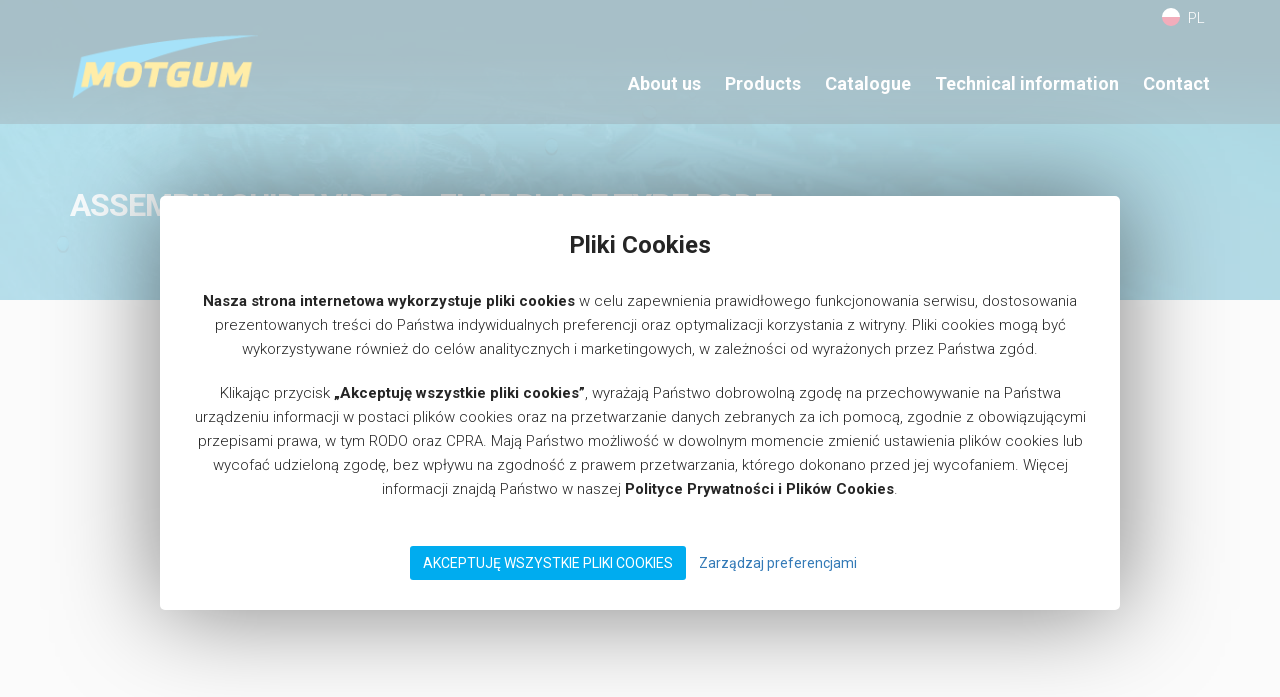

--- FILE ---
content_type: text/html; charset=UTF-8
request_url: https://motgum.com/en/assembly-guide-video-flat-blade-type-bcde
body_size: 4724
content:
<!DOCTYPE html>
<html lang="pl-PL" class="no-js">
<head>
<script>
      window.dataLayer = window.dataLayer || [];
      function gtag() {
          dataLayer.push(arguments);
      }
      
    </script>
<meta charset="UTF-8">
<meta http-equiv="X-UA-Compatible" content="IE=edge">
<meta name="viewport" content="width=device-width,initial-scale=1.0,maximum-scale=1, user-scalable=no">
<title>Motgum | Assembly guide video – flat blade type BCDE</title>
<meta name="keywords" content="Assembly guide video – flat blade type BCDE">
<meta name="description" content="Assembly guide video – flat blade type BCDE">
<link rel="canonical" href="https://motgum.com/assembly-guide-video-flat-blade-type-bcde">
<link rel="stylesheet" href="https://maxcdn.bootstrapcdn.com/font-awesome/4.7.0/css/font-awesome.min.css">
<link rel="stylesheet" href="https://fonts.googleapis.com/css?family=Roboto:300,300i,400,400i,500,500i,700,700i&amp;subset=latin-ext" type="text/css">
<link rel="stylesheet" href="https://motgum.com/web/css/bootstrap.css" type="text/css" media="all">
<link rel="stylesheet" href="https://motgum.com/web/css/style.css?8756hdg435gfg" type="text/css">
<base href="https://motgum.com/">
<script src="//ajax.googleapis.com/ajax/libs/jquery/1.11.0/jquery.min.js"></script>
<script>window.jQuery || document.write('\\x3Cscript src="js/jquery-1.10.1.min.js">\\x3C/script>')</script>
</head>
<body data-site-ln="en" class="main fade-out">    <div id="page_wrapper">
<header id="header" class="site-header">
<div class="mg-top-menu">
<div class="container siteheader-container">
<div class="row">
<div class="col-md-12 mg-top-menu-right">
<ul class="list-inline tmenu">
<li class="visible-sm visible-xs">
<h6 class="heading7">CONTACT US</h6>
<p>MOTGUM<br>ul. Wronia 18<br>05-420 Józefów</p>
<p> Tel: +48 22 789 47 58<br></p>
<p>Email:&nbsp;<a href="mailto:motgum@motgum.com">motgum@motgum.com</a></p>
</li>
<li><a href="pl/wideoinstrukcje-piora-plaskie-typ-bcde" class="flag">
<div class="sprite pl"></div>pl</a></li>
</ul>
</div>
</div>
</div>
<div class="container visible-sm visible-xs">
<div class="row">
<div class="col-md-12 downcaret"><i class="fa fa-caret-down"></i></div>
</div>
</div>
</div>
<div class="container">
<div class="row">
<div class="col-md-2 col-xs-7">
<div id="logo"><a href="/"><img src="https://motgum.com/web/img/logo.png" alt="Motgum" title="" class="logo-img"></a></div>
</div>
<div class="col-md-10 col-xs-5">
<div id="menures" class="visible-sm visible-xs"><i class="fa fa-bars"></i></div>
<nav id="main-menu" class="visible-md visible-lg">
<ul>
<li><a href="https://motgum.com/en/about-us" class="">About us</a>
</li>
<li class="menu-item-has-children"><a href="https://motgum.com/en/products" class="">Products</a>
<ul class="mg-drop-menu">
<li><a href="https://motgum.com/en/standard-wiper-blades" class="inner-elem"><b>Standard</b> wiper blades</a></li>
<li><a href="https://motgum.com/en/flat-wiper-blades" class="inner-elem"><b>Flat</b> wiper blades (Premium, Eco)</a></li>
<li><a href="https://motgum.com/en/hybrid-wiper-blades-2" class="inner-elem"><b>Hybrid</b> wiper blades</a></li>
<li><a href="https://motgum.com/en/wiper-arms" class="inner-elem">Wiper arms</a></li>
<li><a href="https://motgum.com/en/wiper-blades-for-trucks-and-buses-4" class="inner-elem">Heavy-duty blades for trucks and buses</a></li>
<li><a href="https://motgum.com/en/pantographic-windscreen-wipers" class="inner-elem">Pantographic windscreen wipers</a></li>
</ul>
</li>
<li class="menu-item-has-children"><a href="https://motgum.com/en/products-catalogue" class="">Catalogue</a>
<ul class="mg-drop-menu">
<li class="mg-menu-top"><a href="https://motgum.com/en/catalogue/blades" class="inner-elem">Wiper blades for passenger cars<br>(Standard, Eco, Premium, U-type,  Hybrid X)</a></li>
<li class="mg-menu-top"><a href="https://motgum.com/en/catalogue/bustruck" class="inner-elem">Wiper blades for trucks and buses</a></li>
<li><a href="https://motgum.com/en/catalogue/wiper-arms" class="inner-elem">Wiper arms</a></li>
</ul>
</li>
<li class="menu-item-has-children"><a href="https://motgum.com/en/technical-information" class="">Technical information</a>
<ul class="mg-drop-menu">
<li><a href="https://motgum.com/en/what-you-need-to-know-about-windscreen-wiper-blades-and-quality-of-cleaning-3" class="inner-elem">What you need to&nbsp;know on wiper blades and cleaning quality</a></li>
<li><a href="https://motgum.com/en/assembly-guide-for-automobile-3" class="inner-elem">Assembly guides for passenger cars</a></li>
<li><a href="https://motgum.com/en/assembly-guide-for-trucks" class="inner-elem">Assembly guides for trucks and buses</a></li>
<li><a href="https://motgum.com/en/assembly-guide-video-standard-blades" class="inner-elem">Assembly guide video – standard blades</a></li>
<li><a href="https://motgum.com/en/assembly-guide-video-flat-blade-type-a" class="inner-elem">Assembly guide video – flat blade type A (discontinued)</a></li>
<li><a href="https://motgum.com/en/assembly-guide-video-flat-blade-type-bcde" class="inner-elem">Assembly guide video – flat BCDD1E (discontinued)</a></li>
<li><a href="https://motgum.com/en/assembly-guide-video-flat-blade-motgum-eco" class="inner-elem">Assembly guide video – flat blade Motgum Eco</a></li>
<li><a href="https://motgum.com/en/assembly-guide-video-flat-blade-motgum-premium" class="inner-elem">Assembly guide video – flat blade Motgum Premium</a></li>
<li><a href="https://motgum.com/en/assembly-guide-video-flat-blade-motgum-u-type" class="inner-elem">Assembly guide video – flat blade Motgum U-type</a></li>
<li><a href="https://motgum.com/en/assembly-guide-video-hybrid-blades" class="inner-elem">Assembly guide video – hybrid blades</a></li>
</ul>
</li>
<li><a href="https://motgum.com/en/contact" class="">Contact</a>
</li>
</ul>
</nav>
</div>
</div>
</div>
</header>      
<div id="page_header" class="medium_header vcontainer">
<div class="raindrops">
<div class="borders"></div>
<div class="drops"></div>
</div>
<div class="vcenter">
<div class="container">
<div class="row">
<div class="col-md-12">
<h1 class="main-title">Assembly guide video – flat blade type BCDE</h1>
</div>
</div>
</div>
</div>
</div>
<div class="container">
<div class="row">
<div class="col-md-9">
<section class="builder  ">
<div class=" nocontainer">
<div class="row">
<div class="col-md-6 ">
<div class=" ">
<div class="builder-content  "><div class="embed-responsive embed-responsive-16by9"><iframe src="https://www.youtube.com/embed/-fSiQh3Afxs" allowfullscreen="" width="560" height="315" frameborder="0"></iframe></div></div>
</div>
</div>      <div class="col-md-6 ">
<div class=" ">
<div class="builder-content  "><div class="embed-responsive embed-responsive-16by9"><iframe src="https://www.youtube.com/embed/gD8OPzpa23g" allowfullscreen="" width="560" height="315" frameborder="0"></iframe></div></div>
</div>
</div>
</div>
</div>
</section>
<section class="builder  ">
<div class=" nocontainer">
<div class="row">
<div class="col-md-6 ">
<div class=" ">
<div class="builder-content  "><div class="embed-responsive embed-responsive-16by9"><iframe src="https://www.youtube.com/embed/idtYmzovuQQ" allowfullscreen="" width="560" height="315" frameborder="0"></iframe></div></div>
</div>
</div>      <div class="col-md-6 ">
<div class=" ">
<div class="builder-content  "><div class="embed-responsive embed-responsive-16by9"><iframe src="https://www.youtube.com/embed/rV66JvqACeg" allowfullscreen="" width="560" height="315" frameborder="0"></iframe></div></div>
</div>
</div>
</div>
</div>
</section>
</div>
</div>
</div>
<div class="cookiesoverlay">
<div class="cookies">
<div class="container">
<div class="row">
<div class="col-md-12 contentc">
<p class="cookies-title text-center"><strong>Pliki Cookies</strong></p>
<div class="modallinkcont"><p style="text-align: center;" data-start="156" data-end="518"><strong data-start="156" data-end="211">Nasza strona internetowa wykorzystuje pliki cookies</strong> w&nbsp;celu zapewnienia prawidłowego funkcjonowania serwisu, dostosowania prezentowanych treści do&nbsp;Państwa indywidualnych preferencji oraz&nbsp;optymalizacji korzystania z witryny. Pliki cookies mogą być wykorzystywane r&oacute;wnież do&nbsp;cel&oacute;w analitycznych i&nbsp;marketingowych, w&nbsp;zależności od&nbsp;wyrażonych przez Państwa zg&oacute;d.</p>
<p style="text-align: center;" data-start="520" data-end="1084">Klikając przycisk <strong data-start="538" data-end="577">&bdquo;Akceptuję wszystkie pliki cookies&rdquo;</strong>, wyrażają Państwo dobrowolną zgodę na&nbsp;przechowywanie na&nbsp;Państwa urządzeniu informacji w&nbsp;postaci plik&oacute;w cookies oraz&nbsp;na przetwarzanie danych zebranych za&nbsp;ich pomocą, zgodnie z obowiązującymi przepisami prawa, w&nbsp;tym RODO oraz&nbsp;CPRA. Mają Państwo możliwość w&nbsp;dowolnym momencie zmienić ustawienia plik&oacute;w cookies lub wycofać udzieloną zgodę, bez wpływu na&nbsp;zgodność z prawem przetwarzania, kt&oacute;rego dokonano przed&nbsp;jej wycofaniem. Więcej informacji znajdą Państwo w&nbsp;naszej <a href="https://motgum.com/polityka-prywtnosci"><strong data-start="1042" data-end="1083">Polityce Prywatności i&nbsp;Plik&oacute;w Cookies</strong></a>.</p></div>
</div>
<div class="col-md-12 formc hide">
<p class="cookies-title text-center"><h3 style="text-align: left;" data-start="218" data-end="267"><strong data-start="222" data-end="267">Zarządzaj swoimi zgodami na&nbsp;pliki cookies</strong></h3>
<p style="text-align: left;" data-start="269" data-end="623">Nasza strona internetowa wykorzystuje pliki cookies w&nbsp;celu zapewnienia jej prawidłowego działania, optymalizacji funkcjonalności, analizy statystycznej oraz&nbsp;prezentowania treści i&nbsp;ofert dostosowanych do&nbsp;Państwa indywidualnych potrzeb. W&nbsp;zależności od&nbsp;udzielonej zgody pliki cookies mogą być wykorzystywane r&oacute;wnież do&nbsp;cel&oacute;w analitycznych i&nbsp;marketingowych.</p>
<p style="text-align: left;" data-start="625" data-end="1047">Mogą Państwo w&nbsp;każdej chwili samodzielnie zdecydować, na&nbsp;kt&oacute;re kategorie plik&oacute;w cookies wyrażają Państwo zgodę. Zmiana preferencji lub cofnięcie zgody nie wpływa na&nbsp;legalność przetwarzania danych przed&nbsp;jej wycofaniem. Przetwarzanie danych odbywa się zgodnie z obowiązującymi przepisami prawa, w&nbsp;szczeg&oacute;lności z Rozporządzeniem Parlamentu Europejskiego i&nbsp;Rady (UE) 2016/679 (RODO) oraz&nbsp;California Privacy Rights Act (CPRA).</p></p>
<div class="clearfix">
<div class="form-check">
<input type="checkbox" disabled="" checked="checked" id="cookieform0" name="cookieform0" value="1" class="form-check-input">
<label for="cookieform0" class="form-check-label"><strong>Niezbędne pliki cookies</strong>
<div><p>W ramach naszej strony internetowej korzystamy z niezbędnych plik&oacute;w cookies, kt&oacute;re umożliwiają prawidłowe funkcjonowanie serwisu oraz&nbsp;zapewniają jego bezpieczeństwo. Bez ich zastosowania korzystanie z podstawowych funkcji, takich jak nawigacja po&nbsp;stronie czy dostęp do&nbsp;chronionych obszar&oacute;w, byłoby niemożliwe lub znacząco utrudnione. Pliki te nie wymagają Państwa zgody, zgodnie z przepisami RODO (art. 6 ust. 1 lit. f) oraz&nbsp;CPRA.</p></div>
</label>
</div>
</div>
<div class="clearfix">
<div class="form-check">
<input type="checkbox" checked="checked" id="cookieformanalytics" name="cookieform1" value="1" class="form-check-input">
<label for="cookieformanalytics" class="form-check-label"><strong>Analityczne pliki cookies</strong>
<div><p>Aby stale podnosić jakość świadczonych usług oraz&nbsp;udoskonalać naszą ofertę, stosujemy pliki cookies o charakterze analitycznym. Służą one do&nbsp;gromadzenia informacji w&nbsp;formie zagregowanej i&nbsp;anonimowej, w&nbsp;szczeg&oacute;lności o tym, w&nbsp;jaki spos&oacute;b Użytkownicy korzystają z naszej strony internetowej, jakie podstrony odwiedzają i&nbsp;jak długo na&nbsp;nich przebywają. Przetwarzanie tych danych odbywa się wyłącznie na&nbsp;podstawie Państwa dobrowolnej zgody (RODO art. 6 ust. 1 lit. a) lub w&nbsp;granicach dozwolonych przez CPRA. W&nbsp;każdej chwili mają Państwo prawo do&nbsp;cofnięcia udzielonej zgody bez wpływu na&nbsp;zgodność z prawem przetwarzania dokonanego przed&nbsp;jej cofnięciem.</p></div>
</label>
</div>
</div>
<div class="clearfix">
<div class="form-check">
<input type="checkbox" checked="checked" id="cookieformmarketing" name="cookieform2" value="1" class="form-check-input">
<label for="cookieformmarketing" class="form-check-label"><strong>Marketingowe pliki cookies</strong>
<div><p>W celu dostarczania treści reklamowych i&nbsp;ofert maksymalnie dopasowanych do&nbsp;Państwa indywidualnych zainteresowań i&nbsp;preferencji wykorzystujemy marketingowe pliki cookies. Umożliwiają nam one analizę Państwa aktywności w&nbsp;serwisie oraz&nbsp;poza nim, co pozwala nam prowadzić komunikację marketingową w&nbsp;spos&oacute;b bardziej skuteczny i&nbsp;adekwatny do&nbsp;Państwa potrzeb. Podstawą prawną przetwarzania danych jest Państwa zgoda (RODO art. 6 ust. 1 lit. a) lub odpowiednie przepisy CPRA. Mogą Państwo w&nbsp;każdej chwili zmienić ustawienia plik&oacute;w cookies lub wycofać zgodę na&nbsp;ich używanie, z pełnym poszanowaniem Państwa prawa do&nbsp;prywatności.</p></div>
</label>
</div>
</div>
</div>
</div>
<div class="row justify-content-center mt-3">
<div class="col-md-8 btns">
<button id="cookieclose" type="button" class="btn btn-fullcolor me-5">Akceptuję wszystkie pliki Cookies</button>
<button id="cookiesave" type="button" class="hide btn btn-fullcolor me-5">Zapisz ustawienia preferencji</button>
<button id="cookieedit" type="button" class="btn btn-link">Zarządzaj preferencjami</button>
</div>
</div>
</div>
</div>
</div>      <footer>
<div class="container content">
<div class="row">
<div class="col-md-4 footerleft">
<h6 class="heading7"><a href="https://motgum.com/"></a>MOTGUM</h6>
<ul class="footer-ul">
<li><a href="https://motgum.com/en/about-us">About us</a></li>
<li><a href="https://motgum.com/en/products">Products</a></li>
<li><a href="https://motgum.com/en/products-catalogue">Catalogue</a></li>
<li><a href="https://motgum.com/en/technical-information">Technical information</a></li>
<li><a href="https://motgum.com/en/contact">Contact</a></li>
<li><a href="https://motgum.com/en/user">Login</a></li>
</ul>
</div>            <div class="col-md-4 footerleft">
<h6 class="heading7"><a href="https://motgum.com/"></a>OUR OFFER</h6>
<ul class="footer-ul">
<li><a href="https://motgum.com/en/standard-wiper-blades">Standard wiper blades</a></li>
<li><a href="https://motgum.com/en/flat-wiper-blades">Flat wiper blades</a></li>
<li><a href="https://motgum.com/en/wiper-arms">Wiper arms</a></li>
<li><a href="https://motgum.com/en/wiper-blades-for-trucks-and-buses-4">Heavy-duty blades for trucks and buses</a></li>
<li><a href="https://motgum.com/en/pantographic-windscreen-wipers">Pantographic windscreen wipers</a></li>
</ul>
</div>
<div class="col-md-4 footerleft">
<h6 class="heading7">CONTACT US</h6>
<p>MOTGUM<br>ul. Wronia 18<br>05-420 Józefów</p>
<p>Tel:<a href="tel:+48 22 789 47 58">+48 22 789 47 58</a><br></p>
<p>Email:&nbsp;<a href="mailto:motgum@motgum.com">motgum@motgum.com</a></p>
<p><br><a href="polityka-prywtnosci">Polityka prywatności</a></p>
</div>
</div>
</div>
<div class="copyright">
<div class="container">
<div class="col-md-3"><a href="/"><img src="https://motgum.com/web/img/logo.png" alt="Motgum polski producent wycieraczek" title="" class="logo-img"></a></div>
<div class="col-md-9">
<p><strong>
If you want know more about our offer please send e-mail:
&nbsp;<a href="mailto:info@motgum.com">info@motgum.com</a></strong></p>
<p>© 2026 Motgum. All rights reserved. Design by:&nbsp;<a href="https://www.magnis.pl">magnis.pl</a>.</p>
</div>
</div>
</div>
</footer>
<div class="unia">
<div class="container"><img src="web/img/unia.png"><strong>Dotacja na&nbsp;kapitał obrotowy dla MOTGUM Sp.j. Perczyński Godlewski Kukla</strong>
<p>Projekt dotyczący wsparcia przedsiębiorcy w&nbsp;zakresie zapewnienia płynności finansowej oraz&nbsp;wsparcia bieżącej działalności w&nbsp;związku z trudnościami finansowymi, które&nbsp;wystąpiły u przedsiębiorcy wskutek epidemii COVID-19. Pomoc finansowa udzielana na&nbsp;podstawie programu nr&nbsp;SA.57015 (2020/N).</p>
</div>
</div>
</div>
<script type="text/javascript" src="https://maxcdn.bootstrapcdn.com/bootstrap/3.3.7/js/bootstrap.min.js"></script>
<script type="text/javascript" src="https://maps.google.com/maps/api/js?v=3&amp;sensor=false&amp;"></script>
<script type="text/javascript" src="https://motgum.com/web/js/app.min.js?8756hdg435gfg"></script>
</body>
</html><!-- 0.022696971893311 -->

--- FILE ---
content_type: text/css
request_url: https://motgum.com/web/css/style.css?8756hdg435gfg
body_size: 32138
content:
.clearfix:before,section.builder:before,.clearfix:after,section.builder:after{content:" ";display:table}.clearfix:after,section.builder:after{clear:both}.center-block{display:block;margin-left:auto;margin-right:auto}.pull-right{float:right !important}.pull-left{float:left !important}.hide{display:none !important}.show{display:block !important}.invisible{visibility:hidden}.text-hide{font:0/0 a;color:transparent;text-shadow:none;background-color:transparent;border:0}.hidden{display:none !important}.affix{position:fixed}@-ms-viewport{width:device-width}.visible-xs{display:none !important}.visible-sm{display:none !important}.visible-md{display:none !important}.visible-lg{display:none !important}.visible-xs-block,.visible-xs-inline,.visible-xs-inline-block,.visible-sm-block,.visible-sm-inline,.visible-sm-inline-block,.visible-md-block,.visible-md-inline,.visible-md-inline-block,.visible-lg-block,.visible-lg-inline,.visible-lg-inline-block{display:none !important}@media(max-width: 767px){.visible-xs{display:block !important}table.visible-xs{display:table}tr.visible-xs{display:table-row !important}th.visible-xs,td.visible-xs{display:table-cell !important}}@media(max-width: 767px){.visible-xs-block{display:block !important}}@media(max-width: 767px){.visible-xs-inline{display:inline !important}}@media(max-width: 767px){.visible-xs-inline-block{display:inline-block !important}}@media(min-width: 768px)and (max-width: 991px){.visible-sm{display:block !important}table.visible-sm{display:table}tr.visible-sm{display:table-row !important}th.visible-sm,td.visible-sm{display:table-cell !important}}@media(min-width: 768px)and (max-width: 991px){.visible-sm-block{display:block !important}}@media(min-width: 768px)and (max-width: 991px){.visible-sm-inline{display:inline !important}}@media(min-width: 768px)and (max-width: 991px){.visible-sm-inline-block{display:inline-block !important}}@media(min-width: 992px)and (max-width: 1199px){.visible-md{display:block !important}table.visible-md{display:table}tr.visible-md{display:table-row !important}th.visible-md,td.visible-md{display:table-cell !important}}@media(min-width: 992px)and (max-width: 1199px){.visible-md-block{display:block !important}}@media(min-width: 992px)and (max-width: 1199px){.visible-md-inline{display:inline !important}}@media(min-width: 992px)and (max-width: 1199px){.visible-md-inline-block{display:inline-block !important}}@media(min-width: 1200px){.visible-lg{display:block !important}table.visible-lg{display:table}tr.visible-lg{display:table-row !important}th.visible-lg,td.visible-lg{display:table-cell !important}}@media(min-width: 1200px){.visible-lg-block{display:block !important}}@media(min-width: 1200px){.visible-lg-inline{display:inline !important}}@media(min-width: 1200px){.visible-lg-inline-block{display:inline-block !important}}@media(max-width: 767px){.hidden-xs{display:none !important}}@media(min-width: 768px)and (max-width: 991px){.hidden-sm{display:none !important}}@media(min-width: 992px)and (max-width: 1199px){.hidden-md{display:none !important}}@media(min-width: 1200px){.hidden-lg{display:none !important}}.visible-print{display:none !important}@media print{.visible-print{display:block !important}table.visible-print{display:table}tr.visible-print{display:table-row !important}th.visible-print,td.visible-print{display:table-cell !important}}.visible-print-block{display:none !important}@media print{.visible-print-block{display:block !important}}.visible-print-inline{display:none !important}@media print{.visible-print-inline{display:inline !important}}.visible-print-inline-block{display:none !important}@media print{.visible-print-inline-block{display:inline-block !important}}@media print{.hidden-print{display:none !important}}.subtle.slideDown{animation-name:slideDown;-webkit-animation-name:slideDown;animation-duration:1s;-webkit-animation-duration:1s;animation-timing-function:ease;-webkit-animation-timing-function:ease;visibility:visible !important}@keyframes slideDown{0%{transform:translateY(-100%)}50%{transform:translateY(8%)}65%{transform:translateY(-4%)}80%{transform:translateY(4%)}95%{transform:translateY(-2%)}100%{transform:translateY(0%)}}@-webkit-keyframes slideDown{0%{-webkit-transform:translateY(-100%)}50%{-webkit-transform:translateY(8%)}65%{-webkit-transform:translateY(-4%)}80%{-webkit-transform:translateY(4%)}95%{-webkit-transform:translateY(-2%)}100%{-webkit-transform:translateY(0%)}}.subtle.slideUp{animation-name:slideUp;-webkit-animation-name:slideUp;animation-duration:1s;-webkit-animation-duration:1s;animation-timing-function:ease;-webkit-animation-timing-function:ease;visibility:visible !important}@keyframes slideUp{0%{transform:translateY(100%)}50%{transform:translateY(-8%)}65%{transform:translateY(4%)}80%{transform:translateY(-4%)}95%{transform:translateY(2%)}100%{transform:translateY(0%)}}@-webkit-keyframes slideUp{0%{-webkit-transform:translateY(100%)}50%{-webkit-transform:translateY(-8%)}65%{-webkit-transform:translateY(4%)}80%{-webkit-transform:translateY(-4%)}95%{-webkit-transform:translateY(2%)}100%{-webkit-transform:translateY(0%)}}.subtle.slideLeft{animation-name:slideLeft;-webkit-animation-name:slideLeft;animation-duration:1s;-webkit-animation-duration:1s;animation-timing-function:ease-in-out;-webkit-animation-timing-function:ease-in-out;visibility:visible !important}@keyframes slideLeft{0%{transform:translateX(150%)}50%{transform:translateX(-8%)}65%{transform:translateX(4%)}80%{transform:translateX(-4%)}95%{transform:translateX(2%)}100%{transform:translateX(0%)}}@-webkit-keyframes slideLeft{0%{-webkit-transform:translateX(150%)}50%{-webkit-transform:translateX(-8%)}65%{-webkit-transform:translateX(4%)}80%{-webkit-transform:translateX(-4%)}95%{-webkit-transform:translateX(2%)}100%{-webkit-transform:translateX(0%)}}.subtle.slideRight{animation-name:slideRight;-webkit-animation-name:slideRight;animation-duration:1s;-webkit-animation-duration:1s;animation-timing-function:ease-in-out;-webkit-animation-timing-function:ease-in-out;visibility:visible !important}@keyframes slideRight{0%{transform:translateX(-150%)}50%{transform:translateX(8%)}65%{transform:translateX(-4%)}80%{transform:translateX(4%)}95%{transform:translateX(-2%)}100%{transform:translateX(0%)}}@-webkit-keyframes slideRight{0%{-webkit-transform:translateX(-150%)}50%{-webkit-transform:translateX(8%)}65%{-webkit-transform:translateX(-4%)}80%{-webkit-transform:translateX(4%)}95%{-webkit-transform:translateX(-2%)}100%{-webkit-transform:translateX(0%)}}.subtle.slideExpandUp{animation-name:slideExpandUp;-webkit-animation-name:slideExpandUp;animation-duration:1.6s;-webkit-animation-duration:1.6s;animation-timing-function:ease-out;-webkit-animation-timing-function:ease -out;visibility:visible !important}@keyframes slideExpandUp{0%{transform:translateY(100%) scaleX(0.5)}30%{transform:translateY(-8%) scaleX(0.5)}40%{transform:translateY(2%) scaleX(0.5)}50%{transform:translateY(0%) scaleX(1.1)}60%{transform:translateY(0%) scaleX(0.9)}70%{transform:translateY(0%) scaleX(1.05)}80%{transform:translateY(0%) scaleX(0.95)}90%{transform:translateY(0%) scaleX(1.02)}100%{transform:translateY(0%) scaleX(1)}}@-webkit-keyframes slideExpandUp{0%{-webkit-transform:translateY(100%) scaleX(0.5)}30%{-webkit-transform:translateY(-8%) scaleX(0.5)}40%{-webkit-transform:translateY(2%) scaleX(0.5)}50%{-webkit-transform:translateY(0%) scaleX(1.1)}60%{-webkit-transform:translateY(0%) scaleX(0.9)}70%{-webkit-transform:translateY(0%) scaleX(1.05)}80%{-webkit-transform:translateY(0%) scaleX(0.95)}90%{-webkit-transform:translateY(0%) scaleX(1.02)}100%{-webkit-transform:translateY(0%) scaleX(1)}}.subtle.expandUp{animation-name:expandUp;-webkit-animation-name:expandUp;animation-duration:.7s;-webkit-animation-duration:.7s;animation-timing-function:ease;-webkit-animation-timing-function:ease;visibility:visible !important}@keyframes expandUp{0%{transform:translateY(100%) scale(0.6) scaleY(0.5)}60%{transform:translateY(-7%) scaleY(1.12)}75%{transform:translateY(3%)}100%{transform:translateY(0%) scale(1) scaleY(1)}}@-webkit-keyframes expandUp{0%{-webkit-transform:translateY(100%) scale(0.6) scaleY(0.5)}60%{-webkit-transform:translateY(-7%) scaleY(1.12)}75%{-webkit-transform:translateY(3%)}100%{-webkit-transform:translateY(0%) scale(1) scaleY(1)}}.subtle.fadeIn{animation-name:subtlefadeIn;-webkit-animation-name:subtlefadeIn;animation-duration:1.5s;-webkit-animation-duration:1.5s;animation-timing-function:ease-in-out;-webkit-animation-timing-function:ease-in-out;visibility:visible !important}@keyframes subtlefadeIn{0%{transform:scale(0);opacity:0}60%{transform:scale(1.1)}80%{transform:scale(0.9);opacity:1}100%{transform:scale(1);opacity:1}}@-webkit-keyframes subtlefadeIn{0%{-webkit-transform:scale(0);opacity:0}60%{-webkit-transform:scale(1.1)}80%{-webkit-transform:scale(0.9);opacity:1}100%{-webkit-transform:scale(1);opacity:1}}.subtle.expandOpen{animation-name:expandOpen;-webkit-animation-name:expandOpen;animation-duration:1.2s;-webkit-animation-duration:1.2s;animation-timing-function:ease-out;-webkit-animation-timing-function:ease-out;visibility:visible !important}@keyframes expandOpen{0%{transform:scale(1.8)}50%{transform:scale(0.95)}80%{transform:scale(1.05)}90%{transform:scale(0.98)}100%{transform:scale(1)}}@-webkit-keyframes expandOpen{0%{-webkit-transform:scale(1.8)}50%{-webkit-transform:scale(0.95)}80%{-webkit-transform:scale(1.05)}90%{-webkit-transform:scale(0.98)}100%{-webkit-transform:scale(1)}}.subtle.bigEntrance{animation-name:bigEntrance;-webkit-animation-name:bigEntrance;animation-duration:1.6s;-webkit-animation-duration:1.6s;animation-timing-function:ease-out;-webkit-animation-timing-function:ease-out;visibility:visible !important}@keyframes bigEntrance{0%{transform:scale(0.3) rotate(6deg) translateX(-30%) translateY(30%);opacity:.2}30%{transform:scale(1.03) rotate(-2deg) translateX(2%) translateY(-2%);opacity:1}45%{transform:scale(0.98) rotate(1deg) translateX(0%) translateY(0%);opacity:1}60%{transform:scale(1.01) rotate(-1deg) translateX(0%) translateY(0%);opacity:1}75%{transform:scale(0.99) rotate(1deg) translateX(0%) translateY(0%);opacity:1}90%{transform:scale(1.01) rotate(0deg) translateX(0%) translateY(0%);opacity:1}100%{transform:scale(1) rotate(0deg) translateX(0%) translateY(0%);opacity:1}}@-webkit-keyframes bigEntrance{0%{-webkit-transform:scale(0.3) rotate(6deg) translateX(-30%) translateY(30%);opacity:.2}30%{-webkit-transform:scale(1.03) rotate(-2deg) translateX(2%) translateY(-2%);opacity:1}45%{-webkit-transform:scale(0.98) rotate(1deg) translateX(0%) translateY(0%);opacity:1}60%{-webkit-transform:scale(1.01) rotate(-1deg) translateX(0%) translateY(0%);opacity:1}75%{-webkit-transform:scale(0.99) rotate(1deg) translateX(0%) translateY(0%);opacity:1}90%{-webkit-transform:scale(1.01) rotate(0deg) translateX(0%) translateY(0%);opacity:1}100%{-webkit-transform:scale(1) rotate(0deg) translateX(0%) translateY(0%);opacity:1}}.subtle.hatch{animation-name:hatch;-webkit-animation-name:hatch;animation-duration:2s;-webkit-animation-duration:2s;animation-timing-function:ease-in-out;-webkit-animation-timing-function:ease-in-out;transform-origin:50% 100%;-ms-transform-origin:50% 100%;-webkit-transform-origin:50% 100%;visibility:visible !important}@keyframes hatch{0%{transform:rotate(0deg) scaleY(0.6)}20%{transform:rotate(-2deg) scaleY(1.05)}35%{transform:rotate(2deg) scaleY(1)}50%{transform:rotate(-2deg)}65%{transform:rotate(1deg)}80%{transform:rotate(-1deg)}100%{transform:rotate(0deg)}}@-webkit-keyframes hatch{0%{-webkit-transform:rotate(0deg) scaleY(0.6)}20%{-webkit-transform:rotate(-2deg) scaleY(1.05)}35%{-webkit-transform:rotate(2deg) scaleY(1)}50%{-webkit-transform:rotate(-2deg)}65%{-webkit-transform:rotate(1deg)}80%{-webkit-transform:rotate(-1deg)}100%{-webkit-transform:rotate(0deg)}}.subtle.bounce{animation-name:subtlebounce;-webkit-animation-name:subtlebounce;animation-duration:2.6s;-webkit-animation-duration:2.6s;animation-timing-function:ease;-webkit-animation-timing-function:ease;transform-origin:50% 100%;-ms-transform-origin:50% 100%;-webkit-transform-origin:50% 100%}.subtle.bounce.infinite,.subtle.bounce.down,.subtle.bounce.goup{animation-iteration-count:infinite;-webkit-animation-iteration-count:infinite}@keyframes subtlebounce{0%{transform:translateY(0%) scaleY(0.9)}50%{transform:translateY(-20%) scaleY(1.05)}70%{transform:translateY(0%) scaleY(0.95) scaleX(1.05)}80%{transform:translateY(0%) scaleY(1.05) scaleX(1)}90%{transform:translateY(0%) scaleY(0.95) scaleX(1)}100%{transform:translateY(0%) scaleY(1) scaleX(1)}}@-webkit-keyframes subtlebounce{0%{-webkit-transform:translateY(0%) scaleY(0.9)}60%{-webkit-transform:translateY(-100%) scaleY(1.1)}70%{-webkit-transform:translateY(0%) scaleY(0.95) scaleX(1.05)}80%{-webkit-transform:translateY(0%) scaleY(1.05) scaleX(1)}90%{-webkit-transform:translateY(0%) scaleY(0.95) scaleX(1)}100%{-webkit-transform:translateY(0%) scaleY(1) scaleX(1)}}.subtle.pulse,.subtle.down,.subtle.goup{animation-name:pulse;-webkit-animation-name:pulse;animation-duration:1.5s;-webkit-animation-duration:1.5s;animation-iteration-count:infinite;-webkit-animation-iteration-count:infinite}@keyframes pulse{0%{transform:scale(0.9);opacity:.7}50%{transform:scale(1);opacity:1}100%{transform:scale(0.9);opacity:.7}}@-webkit-keyframes pulse{0%{-webkit-transform:scale(0.95);opacity:.7}50%{-webkit-transform:scale(1);opacity:1}100%{-webkit-transform:scale(0.95);opacity:.7}}.subtle.floating{animation-name:floating;-webkit-animation-name:floating;animation-duration:1.5s;-webkit-animation-duration:1.5s;animation-iteration-count:infinite;-webkit-animation-iteration-count:infinite}@keyframes floating{0%{transform:translateY(0%)}50%{transform:translateY(8%)}100%{transform:translateY(0%)}}@-webkit-keyframes floating{0%{-webkit-transform:translateY(0%)}50%{-webkit-transform:translateY(8%)}100%{-webkit-transform:translateY(0%)}}.subtle.tossing{animation-name:tossing;-webkit-animation-name:tossing;animation-duration:2.5s;-webkit-animation-duration:2.5s;animation-iteration-count:infinite;-webkit-animation-iteration-count:infinite}@keyframes tossing{0%{transform:rotate(-4deg)}50%{transform:rotate(4deg)}100%{transform:rotate(-4deg)}}@-webkit-keyframes tossing{0%{-webkit-transform:rotate(-4deg)}50%{-webkit-transform:rotate(4deg)}100%{-webkit-transform:rotate(-4deg)}}.subtle.pullUp{animation-name:pullUp;-webkit-animation-name:pullUp;animation-duration:1.1s;-webkit-animation-duration:1.1s;animation-timing-function:ease-out;-webkit-animation-timing-function:ease-out;transform-origin:50% 100%;-ms-transform-origin:50% 100%;-webkit-transform-origin:50% 100%}@keyframes pullUp{0%{transform:scaleY(0.1)}40%{transform:scaleY(1.02)}60%{transform:scaleY(0.98)}80%{transform:scaleY(1.01)}100%{transform:scaleY(0.98)}80%{transform:scaleY(1.01)}100%{transform:scaleY(1)}}@-webkit-keyframes pullUp{0%{-webkit-transform:scaleY(0.1)}40%{-webkit-transform:scaleY(1.02)}60%{-webkit-transform:scaleY(0.98)}80%{-webkit-transform:scaleY(1.01)}100%{-webkit-transform:scaleY(0.98)}80%{-webkit-transform:scaleY(1.01)}100%{-webkit-transform:scaleY(1)}}.subtle.pullDown{animation-name:pullDown;-webkit-animation-name:pullDown;animation-duration:1.1s;-webkit-animation-duration:1.1s;animation-timing-function:ease-out;-webkit-animation-timing-function:ease-out;transform-origin:50% 0%;-ms-transform-origin:50% 0%;-webkit-transform-origin:50% 0%}@keyframes pullDown{0%{transform:scaleY(0.1)}40%{transform:scaleY(1.02)}60%{transform:scaleY(0.98)}80%{transform:scaleY(1.01)}100%{transform:scaleY(0.98)}80%{transform:scaleY(1.01)}100%{transform:scaleY(1)}}@-webkit-keyframes pullDown{0%{-webkit-transform:scaleY(0.1)}40%{-webkit-transform:scaleY(1.02)}60%{-webkit-transform:scaleY(0.98)}80%{-webkit-transform:scaleY(1.01)}100%{-webkit-transform:scaleY(0.98)}80%{-webkit-transform:scaleY(1.01)}100%{-webkit-transform:scaleY(1)}}.subtle.stretchLeft{animation-name:stretchLeft;-webkit-animation-name:stretchLeft;animation-duration:1.5s;-webkit-animation-duration:1.5s;animation-timing-function:ease-out;-webkit-animation-timing-function:ease-out;transform-origin:100% 0%;-ms-transform-origin:100% 0%;-webkit-transform-origin:100% 0%}@keyframes stretchLeft{0%{transform:scaleX(0.3)}40%{transform:scaleX(1.02)}60%{transform:scaleX(0.98)}80%{transform:scaleX(1.01)}100%{transform:scaleX(0.98)}80%{transform:scaleX(1.01)}100%{transform:scaleX(1)}}@-webkit-keyframes stretchLeft{0%{-webkit-transform:scaleX(0.3)}40%{-webkit-transform:scaleX(1.02)}60%{-webkit-transform:scaleX(0.98)}80%{-webkit-transform:scaleX(1.01)}100%{-webkit-transform:scaleX(0.98)}80%{-webkit-transform:scaleX(1.01)}100%{-webkit-transform:scaleX(1)}}.subtle.stretchRight{animation-name:stretchRight;-webkit-animation-name:stretchRight;animation-duration:1.5s;-webkit-animation-duration:1.5s;animation-timing-function:ease-out;-webkit-animation-timing-function:ease-out;transform-origin:0% 0%;-ms-transform-origin:0% 0%;-webkit-transform-origin:0% 0%}@keyframes stretchRight{0%{transform:scaleX(0.3)}40%{transform:scaleX(1.02)}60%{transform:scaleX(0.98)}80%{transform:scaleX(1.01)}100%{transform:scaleX(0.98)}80%{transform:scaleX(1.01)}100%{transform:scaleX(1)}}@-webkit-keyframes stretchRight{0%{-webkit-transform:scaleX(0.3)}40%{-webkit-transform:scaleX(1.02)}60%{-webkit-transform:scaleX(0.98)}80%{-webkit-transform:scaleX(1.01)}100%{-webkit-transform:scaleX(0.98)}80%{-webkit-transform:scaleX(1.01)}100%{-webkit-transform:scaleX(1)}}/*!
Animate.css - http://daneden.me/animate
Licensed under the MIT license - http://opensource.org/licenses/MIT

Copyright (c) 2015 Daniel Eden
*/.animated,.down,.goup{-webkit-animation-duration:.3s;animation-duration:.3s;-webkit-animation-fill-mode:both;animation-fill-mode:both}.animated.infinite,.down,.goup{-webkit-animation-iteration-count:infinite;animation-iteration-count:infinite}.animated.long,.long.down,.long.goup{-webkit-animation-duration:.7s;animation-duration:.7s}.animated.longer,.down,.goup{-webkit-animation-duration:1.5s;animation-duration:1.5s}.animated.solong,.solong.down,.solong.goup{-webkit-animation-duration:2s;animation-duration:2s}.animated.hinge,.hinge.down,.hinge.goup{-webkit-animation-duration:2s;animation-duration:2s}.animated.bounceIn,.bounceIn.down,.bounceIn.goup,.animated.bounceOut,.bounceOut.down,.bounceOut.goup{-webkit-animation-duration:.75s;animation-duration:.75s}.animated.flipOutX,.flipOutX.down,.flipOutX.goup,.animated.flipOutY,.flipOutY.down,.flipOutY.goup{-webkit-animation-duration:.75s;animation-duration:.75s}@-webkit-keyframes bounce{from,20%,53%,80%,to{-webkit-animation-timing-function:cubic-bezier(0.215, 0.61, 0.355, 1);animation-timing-function:cubic-bezier(0.215, 0.61, 0.355, 1);-webkit-transform:translate3d(0, 0, 0);transform:translate3d(0, 0, 0)}40%,43%{-webkit-animation-timing-function:cubic-bezier(0.755, 0.05, 0.855, 0.06);animation-timing-function:cubic-bezier(0.755, 0.05, 0.855, 0.06);-webkit-transform:translate3d(0, -30px, 0);transform:translate3d(0, -30px, 0)}70%{-webkit-animation-timing-function:cubic-bezier(0.755, 0.05, 0.855, 0.06);animation-timing-function:cubic-bezier(0.755, 0.05, 0.855, 0.06);-webkit-transform:translate3d(0, -15px, 0);transform:translate3d(0, -15px, 0)}90%{-webkit-transform:translate3d(0, -4px, 0);transform:translate3d(0, -4px, 0)}}@keyframes bounce{from,20%,53%,80%,to{-webkit-animation-timing-function:cubic-bezier(0.215, 0.61, 0.355, 1);animation-timing-function:cubic-bezier(0.215, 0.61, 0.355, 1);-webkit-transform:translate3d(0, 0, 0);transform:translate3d(0, 0, 0)}40%,43%{-webkit-animation-timing-function:cubic-bezier(0.755, 0.05, 0.855, 0.06);animation-timing-function:cubic-bezier(0.755, 0.05, 0.855, 0.06);-webkit-transform:translate3d(0, -30px, 0);transform:translate3d(0, -30px, 0)}70%{-webkit-animation-timing-function:cubic-bezier(0.755, 0.05, 0.855, 0.06);animation-timing-function:cubic-bezier(0.755, 0.05, 0.855, 0.06);-webkit-transform:translate3d(0, -15px, 0);transform:translate3d(0, -15px, 0)}90%{-webkit-transform:translate3d(0, -4px, 0);transform:translate3d(0, -4px, 0)}}.bounce{-webkit-animation-name:bounce;animation-name:bounce;-webkit-transform-origin:center bottom;transform-origin:center bottom}@-webkit-keyframes flash{from,50%,to{opacity:1}25%,75%{opacity:0}}@keyframes flash{from,50%,to{opacity:1}25%,75%{opacity:0}}.flash{-webkit-animation-name:flash;animation-name:flash}@-webkit-keyframes pulse{from{-webkit-transform:scale3d(1, 1, 1);transform:scale3d(1, 1, 1)}50%{-webkit-transform:scale3d(1.05, 1.05, 1.05);transform:scale3d(1.05, 1.05, 1.05)}to{-webkit-transform:scale3d(1, 1, 1);transform:scale3d(1, 1, 1)}}@keyframes pulse{from{-webkit-transform:scale3d(1, 1, 1);transform:scale3d(1, 1, 1)}50%{-webkit-transform:scale3d(1.05, 1.05, 1.05);transform:scale3d(1.05, 1.05, 1.05)}to{-webkit-transform:scale3d(1, 1, 1);transform:scale3d(1, 1, 1)}}.pulse,.down,.goup{-webkit-animation-name:pulse;animation-name:pulse}@-webkit-keyframes rubberBand{from{-webkit-transform:scale3d(1, 1, 1);transform:scale3d(1, 1, 1)}30%{-webkit-transform:scale3d(1.25, 0.75, 1);transform:scale3d(1.25, 0.75, 1)}40%{-webkit-transform:scale3d(0.75, 1.25, 1);transform:scale3d(0.75, 1.25, 1)}50%{-webkit-transform:scale3d(1.15, 0.85, 1);transform:scale3d(1.15, 0.85, 1)}65%{-webkit-transform:scale3d(0.95, 1.05, 1);transform:scale3d(0.95, 1.05, 1)}75%{-webkit-transform:scale3d(1.05, 0.95, 1);transform:scale3d(1.05, 0.95, 1)}to{-webkit-transform:scale3d(1, 1, 1);transform:scale3d(1, 1, 1)}}@keyframes rubberBand{from{-webkit-transform:scale3d(1, 1, 1);transform:scale3d(1, 1, 1)}30%{-webkit-transform:scale3d(1.25, 0.75, 1);transform:scale3d(1.25, 0.75, 1)}40%{-webkit-transform:scale3d(0.75, 1.25, 1);transform:scale3d(0.75, 1.25, 1)}50%{-webkit-transform:scale3d(1.15, 0.85, 1);transform:scale3d(1.15, 0.85, 1)}65%{-webkit-transform:scale3d(0.95, 1.05, 1);transform:scale3d(0.95, 1.05, 1)}75%{-webkit-transform:scale3d(1.05, 0.95, 1);transform:scale3d(1.05, 0.95, 1)}to{-webkit-transform:scale3d(1, 1, 1);transform:scale3d(1, 1, 1)}}.rubberBand{-webkit-animation-name:rubberBand;animation-name:rubberBand}@-webkit-keyframes shake{from,to{-webkit-transform:translate3d(0, 0, 0);transform:translate3d(0, 0, 0)}10%,30%,50%,70%,90%{-webkit-transform:translate3d(-10px, 0, 0);transform:translate3d(-10px, 0, 0)}20%,40%,60%,80%{-webkit-transform:translate3d(10px, 0, 0);transform:translate3d(10px, 0, 0)}}@keyframes shake{from,to{-webkit-transform:translate3d(0, 0, 0);transform:translate3d(0, 0, 0)}10%,30%,50%,70%,90%{-webkit-transform:translate3d(-10px, 0, 0);transform:translate3d(-10px, 0, 0)}20%,40%,60%,80%{-webkit-transform:translate3d(10px, 0, 0);transform:translate3d(10px, 0, 0)}}.shake{-webkit-animation-name:shake;animation-name:shake}@-webkit-keyframes swing{20%{-webkit-transform:rotate3d(0, 0, 1, 15deg);transform:rotate3d(0, 0, 1, 15deg)}40%{-webkit-transform:rotate3d(0, 0, 1, -10deg);transform:rotate3d(0, 0, 1, -10deg)}60%{-webkit-transform:rotate3d(0, 0, 1, 5deg);transform:rotate3d(0, 0, 1, 5deg)}80%{-webkit-transform:rotate3d(0, 0, 1, -5deg);transform:rotate3d(0, 0, 1, -5deg)}to{-webkit-transform:rotate3d(0, 0, 1, 0deg);transform:rotate3d(0, 0, 1, 0deg)}}@keyframes swing{20%{-webkit-transform:rotate3d(0, 0, 1, 15deg);transform:rotate3d(0, 0, 1, 15deg)}40%{-webkit-transform:rotate3d(0, 0, 1, -10deg);transform:rotate3d(0, 0, 1, -10deg)}60%{-webkit-transform:rotate3d(0, 0, 1, 5deg);transform:rotate3d(0, 0, 1, 5deg)}80%{-webkit-transform:rotate3d(0, 0, 1, -5deg);transform:rotate3d(0, 0, 1, -5deg)}to{-webkit-transform:rotate3d(0, 0, 1, 0deg);transform:rotate3d(0, 0, 1, 0deg)}}.swing{-webkit-transform-origin:top center;transform-origin:top center;-webkit-animation-name:swing;animation-name:swing}@-webkit-keyframes tada{from{-webkit-transform:scale3d(1, 1, 1);transform:scale3d(1, 1, 1)}10%,20%{-webkit-transform:scale3d(0.9, 0.9, 0.9) rotate3d(0, 0, 1, -3deg);transform:scale3d(0.9, 0.9, 0.9) rotate3d(0, 0, 1, -3deg)}30%,50%,70%,90%{-webkit-transform:scale3d(1.1, 1.1, 1.1) rotate3d(0, 0, 1, 3deg);transform:scale3d(1.1, 1.1, 1.1) rotate3d(0, 0, 1, 3deg)}40%,60%,80%{-webkit-transform:scale3d(1.1, 1.1, 1.1) rotate3d(0, 0, 1, -3deg);transform:scale3d(1.1, 1.1, 1.1) rotate3d(0, 0, 1, -3deg)}to{-webkit-transform:scale3d(1, 1, 1);transform:scale3d(1, 1, 1)}}@keyframes tada{from{-webkit-transform:scale3d(1, 1, 1);transform:scale3d(1, 1, 1)}10%,20%{-webkit-transform:scale3d(0.9, 0.9, 0.9) rotate3d(0, 0, 1, -3deg);transform:scale3d(0.9, 0.9, 0.9) rotate3d(0, 0, 1, -3deg)}30%,50%,70%,90%{-webkit-transform:scale3d(1.1, 1.1, 1.1) rotate3d(0, 0, 1, 3deg);transform:scale3d(1.1, 1.1, 1.1) rotate3d(0, 0, 1, 3deg)}40%,60%,80%{-webkit-transform:scale3d(1.1, 1.1, 1.1) rotate3d(0, 0, 1, -3deg);transform:scale3d(1.1, 1.1, 1.1) rotate3d(0, 0, 1, -3deg)}to{-webkit-transform:scale3d(1, 1, 1);transform:scale3d(1, 1, 1)}}.tada{-webkit-animation-name:tada;animation-name:tada}@-webkit-keyframes wobble{from{-webkit-transform:none;transform:none}15%{-webkit-transform:translate3d(-25%, 0, 0) rotate3d(0, 0, 1, -5deg);transform:translate3d(-25%, 0, 0) rotate3d(0, 0, 1, -5deg)}30%{-webkit-transform:translate3d(20%, 0, 0) rotate3d(0, 0, 1, 3deg);transform:translate3d(20%, 0, 0) rotate3d(0, 0, 1, 3deg)}45%{-webkit-transform:translate3d(-15%, 0, 0) rotate3d(0, 0, 1, -3deg);transform:translate3d(-15%, 0, 0) rotate3d(0, 0, 1, -3deg)}60%{-webkit-transform:translate3d(10%, 0, 0) rotate3d(0, 0, 1, 2deg);transform:translate3d(10%, 0, 0) rotate3d(0, 0, 1, 2deg)}75%{-webkit-transform:translate3d(-5%, 0, 0) rotate3d(0, 0, 1, -1deg);transform:translate3d(-5%, 0, 0) rotate3d(0, 0, 1, -1deg)}to{-webkit-transform:none;transform:none}}@keyframes wobble{from{-webkit-transform:none;transform:none}15%{-webkit-transform:translate3d(-25%, 0, 0) rotate3d(0, 0, 1, -5deg);transform:translate3d(-25%, 0, 0) rotate3d(0, 0, 1, -5deg)}30%{-webkit-transform:translate3d(20%, 0, 0) rotate3d(0, 0, 1, 3deg);transform:translate3d(20%, 0, 0) rotate3d(0, 0, 1, 3deg)}45%{-webkit-transform:translate3d(-15%, 0, 0) rotate3d(0, 0, 1, -3deg);transform:translate3d(-15%, 0, 0) rotate3d(0, 0, 1, -3deg)}60%{-webkit-transform:translate3d(10%, 0, 0) rotate3d(0, 0, 1, 2deg);transform:translate3d(10%, 0, 0) rotate3d(0, 0, 1, 2deg)}75%{-webkit-transform:translate3d(-5%, 0, 0) rotate3d(0, 0, 1, -1deg);transform:translate3d(-5%, 0, 0) rotate3d(0, 0, 1, -1deg)}to{-webkit-transform:none;transform:none}}.wobble{-webkit-animation-name:wobble;animation-name:wobble}@-webkit-keyframes jello{from,11.1%,to{-webkit-transform:none;transform:none}22.2%{-webkit-transform:skewX(-12.5deg) skewY(-12.5deg);transform:skewX(-12.5deg) skewY(-12.5deg)}33.3%{-webkit-transform:skewX(6.25deg) skewY(6.25deg);transform:skewX(6.25deg) skewY(6.25deg)}44.4%{-webkit-transform:skewX(-3.125deg) skewY(-3.125deg);transform:skewX(-3.125deg) skewY(-3.125deg)}55.5%{-webkit-transform:skewX(1.5625deg) skewY(1.5625deg);transform:skewX(1.5625deg) skewY(1.5625deg)}66.6%{-webkit-transform:skewX(-0.78125deg) skewY(-0.78125deg);transform:skewX(-0.78125deg) skewY(-0.78125deg)}77.7%{-webkit-transform:skewX(0.390625deg) skewY(0.390625deg);transform:skewX(0.390625deg) skewY(0.390625deg)}88.8%{-webkit-transform:skewX(-0.1953125deg) skewY(-0.1953125deg);transform:skewX(-0.1953125deg) skewY(-0.1953125deg)}}@keyframes jello{from,11.1%,to{-webkit-transform:none;transform:none}22.2%{-webkit-transform:skewX(-12.5deg) skewY(-12.5deg);transform:skewX(-12.5deg) skewY(-12.5deg)}33.3%{-webkit-transform:skewX(6.25deg) skewY(6.25deg);transform:skewX(6.25deg) skewY(6.25deg)}44.4%{-webkit-transform:skewX(-3.125deg) skewY(-3.125deg);transform:skewX(-3.125deg) skewY(-3.125deg)}55.5%{-webkit-transform:skewX(1.5625deg) skewY(1.5625deg);transform:skewX(1.5625deg) skewY(1.5625deg)}66.6%{-webkit-transform:skewX(-0.78125deg) skewY(-0.78125deg);transform:skewX(-0.78125deg) skewY(-0.78125deg)}77.7%{-webkit-transform:skewX(0.390625deg) skewY(0.390625deg);transform:skewX(0.390625deg) skewY(0.390625deg)}88.8%{-webkit-transform:skewX(-0.1953125deg) skewY(-0.1953125deg);transform:skewX(-0.1953125deg) skewY(-0.1953125deg)}}.jello{-webkit-animation-name:jello;animation-name:jello;-webkit-transform-origin:center;transform-origin:center}@-webkit-keyframes bounceIn{from,20%,40%,60%,80%,to{-webkit-animation-timing-function:cubic-bezier(0.215, 0.61, 0.355, 1);animation-timing-function:cubic-bezier(0.215, 0.61, 0.355, 1)}0%{opacity:0;-webkit-transform:scale3d(0.3, 0.3, 0.3);transform:scale3d(0.3, 0.3, 0.3)}20%{-webkit-transform:scale3d(1.1, 1.1, 1.1);transform:scale3d(1.1, 1.1, 1.1)}40%{-webkit-transform:scale3d(0.9, 0.9, 0.9);transform:scale3d(0.9, 0.9, 0.9)}60%{opacity:1;-webkit-transform:scale3d(1.03, 1.03, 1.03);transform:scale3d(1.03, 1.03, 1.03)}80%{-webkit-transform:scale3d(0.97, 0.97, 0.97);transform:scale3d(0.97, 0.97, 0.97)}to{opacity:1;-webkit-transform:scale3d(1, 1, 1);transform:scale3d(1, 1, 1)}}@keyframes bounceIn{from,20%,40%,60%,80%,to{-webkit-animation-timing-function:cubic-bezier(0.215, 0.61, 0.355, 1);animation-timing-function:cubic-bezier(0.215, 0.61, 0.355, 1)}0%{opacity:0;-webkit-transform:scale3d(0.3, 0.3, 0.3);transform:scale3d(0.3, 0.3, 0.3)}20%{-webkit-transform:scale3d(1.1, 1.1, 1.1);transform:scale3d(1.1, 1.1, 1.1)}40%{-webkit-transform:scale3d(0.9, 0.9, 0.9);transform:scale3d(0.9, 0.9, 0.9)}60%{opacity:1;-webkit-transform:scale3d(1.03, 1.03, 1.03);transform:scale3d(1.03, 1.03, 1.03)}80%{-webkit-transform:scale3d(0.97, 0.97, 0.97);transform:scale3d(0.97, 0.97, 0.97)}to{opacity:1;-webkit-transform:scale3d(1, 1, 1);transform:scale3d(1, 1, 1)}}.bounceIn{-webkit-animation-name:bounceIn;animation-name:bounceIn}@-webkit-keyframes bounceInDown{from,60%,75%,90%,to{-webkit-animation-timing-function:cubic-bezier(0.215, 0.61, 0.355, 1);animation-timing-function:cubic-bezier(0.215, 0.61, 0.355, 1)}0%{opacity:0;-webkit-transform:translate3d(0, -3000px, 0);transform:translate3d(0, -3000px, 0)}60%{opacity:1;-webkit-transform:translate3d(0, 25px, 0);transform:translate3d(0, 25px, 0)}75%{-webkit-transform:translate3d(0, -10px, 0);transform:translate3d(0, -10px, 0)}90%{-webkit-transform:translate3d(0, 5px, 0);transform:translate3d(0, 5px, 0)}to{-webkit-transform:none;transform:none}}@keyframes bounceInDown{from,60%,75%,90%,to{-webkit-animation-timing-function:cubic-bezier(0.215, 0.61, 0.355, 1);animation-timing-function:cubic-bezier(0.215, 0.61, 0.355, 1)}0%{opacity:0;-webkit-transform:translate3d(0, -3000px, 0);transform:translate3d(0, -3000px, 0)}60%{opacity:1;-webkit-transform:translate3d(0, 25px, 0);transform:translate3d(0, 25px, 0)}75%{-webkit-transform:translate3d(0, -10px, 0);transform:translate3d(0, -10px, 0)}90%{-webkit-transform:translate3d(0, 5px, 0);transform:translate3d(0, 5px, 0)}to{-webkit-transform:none;transform:none}}.bounceInDown{-webkit-animation-name:bounceInDown;animation-name:bounceInDown}@-webkit-keyframes bounceInLeft{from,60%,75%,90%,to{-webkit-animation-timing-function:cubic-bezier(0.215, 0.61, 0.355, 1);animation-timing-function:cubic-bezier(0.215, 0.61, 0.355, 1)}0%{opacity:0;-webkit-transform:translate3d(-3000px, 0, 0);transform:translate3d(-3000px, 0, 0)}60%{opacity:1;-webkit-transform:translate3d(25px, 0, 0);transform:translate3d(25px, 0, 0)}75%{-webkit-transform:translate3d(-10px, 0, 0);transform:translate3d(-10px, 0, 0)}90%{-webkit-transform:translate3d(5px, 0, 0);transform:translate3d(5px, 0, 0)}to{-webkit-transform:none;transform:none}}@keyframes bounceInLeft{from,60%,75%,90%,to{-webkit-animation-timing-function:cubic-bezier(0.215, 0.61, 0.355, 1);animation-timing-function:cubic-bezier(0.215, 0.61, 0.355, 1)}0%{opacity:0;-webkit-transform:translate3d(-3000px, 0, 0);transform:translate3d(-3000px, 0, 0)}60%{opacity:1;-webkit-transform:translate3d(25px, 0, 0);transform:translate3d(25px, 0, 0)}75%{-webkit-transform:translate3d(-10px, 0, 0);transform:translate3d(-10px, 0, 0)}90%{-webkit-transform:translate3d(5px, 0, 0);transform:translate3d(5px, 0, 0)}to{-webkit-transform:none;transform:none}}.bounceInLeft{-webkit-animation-name:bounceInLeft;animation-name:bounceInLeft}@-webkit-keyframes bounceInRight{from,60%,75%,90%,to{-webkit-animation-timing-function:cubic-bezier(0.215, 0.61, 0.355, 1);animation-timing-function:cubic-bezier(0.215, 0.61, 0.355, 1)}from{opacity:0;-webkit-transform:translate3d(3000px, 0, 0);transform:translate3d(3000px, 0, 0)}60%{opacity:1;-webkit-transform:translate3d(-25px, 0, 0);transform:translate3d(-25px, 0, 0)}75%{-webkit-transform:translate3d(10px, 0, 0);transform:translate3d(10px, 0, 0)}90%{-webkit-transform:translate3d(-5px, 0, 0);transform:translate3d(-5px, 0, 0)}to{-webkit-transform:none;transform:none}}@keyframes bounceInRight{from,60%,75%,90%,to{-webkit-animation-timing-function:cubic-bezier(0.215, 0.61, 0.355, 1);animation-timing-function:cubic-bezier(0.215, 0.61, 0.355, 1)}from{opacity:0;-webkit-transform:translate3d(3000px, 0, 0);transform:translate3d(3000px, 0, 0)}60%{opacity:1;-webkit-transform:translate3d(-25px, 0, 0);transform:translate3d(-25px, 0, 0)}75%{-webkit-transform:translate3d(10px, 0, 0);transform:translate3d(10px, 0, 0)}90%{-webkit-transform:translate3d(-5px, 0, 0);transform:translate3d(-5px, 0, 0)}to{-webkit-transform:none;transform:none}}.bounceInRight{-webkit-animation-name:bounceInRight;animation-name:bounceInRight}@-webkit-keyframes bounceInUp{from,60%,75%,90%,to{-webkit-animation-timing-function:cubic-bezier(0.215, 0.61, 0.355, 1);animation-timing-function:cubic-bezier(0.215, 0.61, 0.355, 1)}from{opacity:0;-webkit-transform:translate3d(0, 3000px, 0);transform:translate3d(0, 3000px, 0)}60%{opacity:1;-webkit-transform:translate3d(0, -20px, 0);transform:translate3d(0, -20px, 0)}75%{-webkit-transform:translate3d(0, 10px, 0);transform:translate3d(0, 10px, 0)}90%{-webkit-transform:translate3d(0, -5px, 0);transform:translate3d(0, -5px, 0)}to{-webkit-transform:translate3d(0, 0, 0);transform:translate3d(0, 0, 0)}}@keyframes bounceInUp{from,60%,75%,90%,to{-webkit-animation-timing-function:cubic-bezier(0.215, 0.61, 0.355, 1);animation-timing-function:cubic-bezier(0.215, 0.61, 0.355, 1)}from{opacity:0;-webkit-transform:translate3d(0, 3000px, 0);transform:translate3d(0, 3000px, 0)}60%{opacity:1;-webkit-transform:translate3d(0, -20px, 0);transform:translate3d(0, -20px, 0)}75%{-webkit-transform:translate3d(0, 10px, 0);transform:translate3d(0, 10px, 0)}90%{-webkit-transform:translate3d(0, -5px, 0);transform:translate3d(0, -5px, 0)}to{-webkit-transform:translate3d(0, 0, 0);transform:translate3d(0, 0, 0)}}.bounceInUp{-webkit-animation-name:bounceInUp;animation-name:bounceInUp}@-webkit-keyframes bounceOut{20%{-webkit-transform:scale3d(0.9, 0.9, 0.9);transform:scale3d(0.9, 0.9, 0.9)}50%,55%{opacity:1;-webkit-transform:scale3d(1.1, 1.1, 1.1);transform:scale3d(1.1, 1.1, 1.1)}to{opacity:0;-webkit-transform:scale3d(0.3, 0.3, 0.3);transform:scale3d(0.3, 0.3, 0.3)}}@keyframes bounceOut{20%{-webkit-transform:scale3d(0.9, 0.9, 0.9);transform:scale3d(0.9, 0.9, 0.9)}50%,55%{opacity:1;-webkit-transform:scale3d(1.1, 1.1, 1.1);transform:scale3d(1.1, 1.1, 1.1)}to{opacity:0;-webkit-transform:scale3d(0.3, 0.3, 0.3);transform:scale3d(0.3, 0.3, 0.3)}}.bounceOut{-webkit-animation-name:bounceOut;animation-name:bounceOut}@-webkit-keyframes bounceOutDown{20%{-webkit-transform:translate3d(0, 10px, 0);transform:translate3d(0, 10px, 0)}40%,45%{opacity:1;-webkit-transform:translate3d(0, -20px, 0);transform:translate3d(0, -20px, 0)}to{opacity:0;-webkit-transform:translate3d(0, 2000px, 0);transform:translate3d(0, 2000px, 0)}}@keyframes bounceOutDown{20%{-webkit-transform:translate3d(0, 10px, 0);transform:translate3d(0, 10px, 0)}40%,45%{opacity:1;-webkit-transform:translate3d(0, -20px, 0);transform:translate3d(0, -20px, 0)}to{opacity:0;-webkit-transform:translate3d(0, 2000px, 0);transform:translate3d(0, 2000px, 0)}}.bounceOutDown{-webkit-animation-name:bounceOutDown;animation-name:bounceOutDown}@-webkit-keyframes bounceOutLeft{20%{opacity:1;-webkit-transform:translate3d(20px, 0, 0);transform:translate3d(20px, 0, 0)}to{opacity:0;-webkit-transform:translate3d(-2000px, 0, 0);transform:translate3d(-2000px, 0, 0)}}@keyframes bounceOutLeft{20%{opacity:1;-webkit-transform:translate3d(20px, 0, 0);transform:translate3d(20px, 0, 0)}to{opacity:0;-webkit-transform:translate3d(-2000px, 0, 0);transform:translate3d(-2000px, 0, 0)}}.bounceOutLeft{-webkit-animation-name:bounceOutLeft;animation-name:bounceOutLeft}@-webkit-keyframes bounceOutRight{20%{opacity:1;-webkit-transform:translate3d(-20px, 0, 0);transform:translate3d(-20px, 0, 0)}to{opacity:0;-webkit-transform:translate3d(2000px, 0, 0);transform:translate3d(2000px, 0, 0)}}@keyframes bounceOutRight{20%{opacity:1;-webkit-transform:translate3d(-20px, 0, 0);transform:translate3d(-20px, 0, 0)}to{opacity:0;-webkit-transform:translate3d(2000px, 0, 0);transform:translate3d(2000px, 0, 0)}}.bounceOutRight{-webkit-animation-name:bounceOutRight;animation-name:bounceOutRight}@-webkit-keyframes bounceOutUp{20%{-webkit-transform:translate3d(0, -10px, 0);transform:translate3d(0, -10px, 0)}40%,45%{opacity:1;-webkit-transform:translate3d(0, 20px, 0);transform:translate3d(0, 20px, 0)}to{opacity:0;-webkit-transform:translate3d(0, -2000px, 0);transform:translate3d(0, -2000px, 0)}}@keyframes bounceOutUp{20%{-webkit-transform:translate3d(0, -10px, 0);transform:translate3d(0, -10px, 0)}40%,45%{opacity:1;-webkit-transform:translate3d(0, 20px, 0);transform:translate3d(0, 20px, 0)}to{opacity:0;-webkit-transform:translate3d(0, -2000px, 0);transform:translate3d(0, -2000px, 0)}}.bounceOutUp{-webkit-animation-name:bounceOutUp;animation-name:bounceOutUp}@-webkit-keyframes fadeIn{from{opacity:0}to{opacity:1}}@keyframes fadeIn{from{opacity:0}to{opacity:1}}.fadeIn{-webkit-animation-name:fadeIn;animation-name:fadeIn}@-webkit-keyframes fadeInDown{from{opacity:0;-webkit-transform:translate3d(0, -100%, 0);transform:translate3d(0, -100%, 0)}to{opacity:1;-webkit-transform:none;transform:none}}@keyframes fadeInDown{from{opacity:0;-webkit-transform:translate3d(0, -100%, 0);transform:translate3d(0, -100%, 0)}to{opacity:1;-webkit-transform:none;transform:none}}.fadeInDown{-webkit-animation-name:fadeInDown;animation-name:fadeInDown}@-webkit-keyframes fadeInDownBig{from{opacity:0;-webkit-transform:translate3d(0, -2000px, 0);transform:translate3d(0, -2000px, 0)}to{opacity:1;-webkit-transform:none;transform:none}}@keyframes fadeInDownBig{from{opacity:0;-webkit-transform:translate3d(0, -2000px, 0);transform:translate3d(0, -2000px, 0)}to{opacity:1;-webkit-transform:none;transform:none}}.fadeInDownBig{-webkit-animation-name:fadeInDownBig;animation-name:fadeInDownBig}@-webkit-keyframes fadeInLeft{from{opacity:0;-webkit-transform:translate3d(-100%, 0, 0);transform:translate3d(-100%, 0, 0)}to{opacity:1;-webkit-transform:none;transform:none}}@keyframes fadeInLeft{from{opacity:0;-webkit-transform:translate3d(-100%, 0, 0);transform:translate3d(-100%, 0, 0)}to{opacity:1;-webkit-transform:none;transform:none}}.fadeInLeft{-webkit-animation-name:fadeInLeft;animation-name:fadeInLeft}@-webkit-keyframes fadeInLeftBig{from{opacity:0;-webkit-transform:translate3d(-2000px, 0, 0);transform:translate3d(-2000px, 0, 0)}to{opacity:1;-webkit-transform:none;transform:none}}@keyframes fadeInLeftBig{from{opacity:0;-webkit-transform:translate3d(-2000px, 0, 0);transform:translate3d(-2000px, 0, 0)}to{opacity:1;-webkit-transform:none;transform:none}}.fadeInLeftBig{-webkit-animation-name:fadeInLeftBig;animation-name:fadeInLeftBig}@keyframes fadeInLeftSubtle{from{opacity:0;-webkit-transform:translate3d(-100px, 0, 0);transform:translate3d(-100px, 0, 0)}to{opacity:1;-webkit-transform:none;transform:none}}.fadeInLeftSubtle{-webkit-animation-name:fadeInLeftSubtle;animation-name:fadeInLeftSubtle}@-webkit-keyframes fadeInRight{from{opacity:0;-webkit-transform:translate3d(100%, 0, 0);transform:translate3d(100%, 0, 0)}to{opacity:1;-webkit-transform:none;transform:none}}@keyframes fadeInRight{from{opacity:0;-webkit-transform:translate3d(100%, 0, 0);transform:translate3d(100%, 0, 0)}to{opacity:1;-webkit-transform:none;transform:none}}.fadeInRight{-webkit-animation-name:fadeInRight;animation-name:fadeInRight}@-webkit-keyframes fadeInRightBig{from{opacity:0;-webkit-transform:translate3d(2000px, 0, 0);transform:translate3d(2000px, 0, 0)}to{opacity:1;-webkit-transform:none;transform:none}}@keyframes fadeInRightBig{from{opacity:0;-webkit-transform:translate3d(2000px, 0, 0);transform:translate3d(2000px, 0, 0)}to{opacity:1;-webkit-transform:none;transform:none}}.fadeInRightBig{-webkit-animation-name:fadeInRightBig;animation-name:fadeInRightBig}@-webkit-keyframes fadeInRightSubtle{from{opacity:0;-webkit-transform:translate3d(100px, 0, 0);transform:translate3d(100px, 0, 0)}to{opacity:1;-webkit-transform:none;transform:none}}@keyframes fadeInRightSubtle{from{opacity:0;-webkit-transform:translate3d(100px, 0, 0);transform:translate3d(100px, 0, 0)}to{opacity:1;-webkit-transform:none;transform:none}}.fadeInRightSubtle{-webkit-animation-name:fadeInRightSubtle;animation-name:fadeInRightSubtle}@-webkit-keyframes fadeInUp{from{opacity:0;-webkit-transform:translate3d(0, 100%, 0);transform:translate3d(0, 100%, 0)}to{opacity:1;-webkit-transform:none;transform:none}}@keyframes fadeInUp{from{opacity:0;-webkit-transform:translate3d(0, 10%, 0);transform:translate3d(0, 10%, 0)}to{opacity:1;-webkit-transform:none;transform:none}}.fadeInUp{-webkit-animation-name:fadeInUp;animation-name:fadeInUp}@-webkit-keyframes fadeInUpBig{from{opacity:0;-webkit-transform:translate3d(0, 2000px, 0);transform:translate3d(0, 2000px, 0)}to{opacity:1;-webkit-transform:none;transform:none}}@keyframes fadeInUpBig{from{opacity:0;-webkit-transform:translate3d(0, 2000px, 0);transform:translate3d(0, 2000px, 0)}to{opacity:1;-webkit-transform:none;transform:none}}.fadeInUpBig{-webkit-animation-name:fadeInUpBig;animation-name:fadeInUpBig}@-webkit-keyframes fadeOut{from{opacity:1}to{opacity:0}}@keyframes fadeOut{from{opacity:1}to{opacity:0}}.fadeOut{-webkit-animation-name:fadeOut;animation-name:fadeOut}@-webkit-keyframes fadeOutDown{from{opacity:1}to{opacity:0;-webkit-transform:translate3d(0, 100%, 0);transform:translate3d(0, 100%, 0)}}@keyframes fadeOutDown{from{opacity:1}to{opacity:0;-webkit-transform:translate3d(0, 100%, 0);transform:translate3d(0, 100%, 0)}}.fadeOutDown{-webkit-animation-name:fadeOutDown;animation-name:fadeOutDown}@-webkit-keyframes fadeOutDownBig{from{opacity:1}to{opacity:0;-webkit-transform:translate3d(0, 2000px, 0);transform:translate3d(0, 2000px, 0)}}@keyframes fadeOutDownBig{from{opacity:1}to{opacity:0;-webkit-transform:translate3d(0, 2000px, 0);transform:translate3d(0, 2000px, 0)}}.fadeOutDownBig{-webkit-animation-name:fadeOutDownBig;animation-name:fadeOutDownBig}@-webkit-keyframes fadeOutLeft{from{opacity:1}to{opacity:0;-webkit-transform:translate3d(-100%, 0, 0);transform:translate3d(-100%, 0, 0)}}@keyframes fadeOutLeft{from{opacity:1}to{opacity:0;-webkit-transform:translate3d(-100%, 0, 0);transform:translate3d(-100%, 0, 0)}}.fadeOutLeft{-webkit-animation-name:fadeOutLeft;animation-name:fadeOutLeft}@-webkit-keyframes fadeOutLeftBig{from{opacity:1}to{opacity:0;-webkit-transform:translate3d(-2000px, 0, 0);transform:translate3d(-2000px, 0, 0)}}@keyframes fadeOutLeftBig{from{opacity:1}to{opacity:0;-webkit-transform:translate3d(-2000px, 0, 0);transform:translate3d(-2000px, 0, 0)}}.fadeOutLeftBig{-webkit-animation-name:fadeOutLeftBig;animation-name:fadeOutLeftBig}@-webkit-keyframes fadeOutRight{from{opacity:1}to{opacity:0;-webkit-transform:translate3d(100%, 0, 0);transform:translate3d(100%, 0, 0)}}@keyframes fadeOutRight{from{opacity:1}to{opacity:0;-webkit-transform:translate3d(100%, 0, 0);transform:translate3d(100%, 0, 0)}}.fadeOutRight{-webkit-animation-name:fadeOutRight;animation-name:fadeOutRight}@-webkit-keyframes fadeOutRightBig{from{opacity:1}to{opacity:0;-webkit-transform:translate3d(2000px, 0, 0);transform:translate3d(2000px, 0, 0)}}@keyframes fadeOutRightBig{from{opacity:1}to{opacity:0;-webkit-transform:translate3d(2000px, 0, 0);transform:translate3d(2000px, 0, 0)}}.fadeOutRightBig{-webkit-animation-name:fadeOutRightBig;animation-name:fadeOutRightBig}@-webkit-keyframes fadeOutUp{from{opacity:1}to{opacity:0;-webkit-transform:translate3d(0, -100%, 0);transform:translate3d(0, -100%, 0)}}@keyframes fadeOutUp{from{opacity:1}to{opacity:0;-webkit-transform:translate3d(0, -100%, 0);transform:translate3d(0, -100%, 0)}}.fadeOutUp{-webkit-animation-name:fadeOutUp;animation-name:fadeOutUp}@-webkit-keyframes fadeOutUpBig{from{opacity:1}to{opacity:0;-webkit-transform:translate3d(0, -2000px, 0);transform:translate3d(0, -2000px, 0)}}@keyframes fadeOutUpBig{from{opacity:1}to{opacity:0;-webkit-transform:translate3d(0, -2000px, 0);transform:translate3d(0, -2000px, 0)}}.fadeOutUpBig{-webkit-animation-name:fadeOutUpBig;animation-name:fadeOutUpBig}@-webkit-keyframes flip{from{-webkit-transform:perspective(800px) rotate3d(0, 1, 0, -360deg);transform:perspective(800px) rotate3d(0, 1, 0, -360deg);-webkit-animation-timing-function:ease-out;animation-timing-function:ease-out}40%{-webkit-transform:perspective(800px) translate3d(0, 0, 150px) rotate3d(0, 1, 0, -190deg);transform:perspective(800px) translate3d(0, 0, 150px) rotate3d(0, 1, 0, -190deg);-webkit-animation-timing-function:ease-out;animation-timing-function:ease-out}50%{-webkit-transform:perspective(800px) translate3d(0, 0, 150px) rotate3d(0, 1, 0, -170deg);transform:perspective(800px) translate3d(0, 0, 150px) rotate3d(0, 1, 0, -170deg);-webkit-animation-timing-function:ease-in;animation-timing-function:ease-in}80%{-webkit-transform:perspective(800px) scale3d(0.95, 0.95, 0.95);transform:perspective(800px) scale3d(0.95, 0.95, 0.95);-webkit-animation-timing-function:ease-in;animation-timing-function:ease-in}to{-webkit-transform:perspective(800px);transform:perspective(800px);-webkit-animation-timing-function:ease-in;animation-timing-function:ease-in}}@keyframes flip{from{-webkit-transform:perspective(800px) rotate3d(0, 1, 0, -360deg);transform:perspective(800px) rotate3d(0, 1, 0, -360deg);-webkit-animation-timing-function:ease-out;animation-timing-function:ease-out}40%{-webkit-transform:perspective(800px) translate3d(0, 0, 150px) rotate3d(0, 1, 0, -190deg);transform:perspective(800px) translate3d(0, 0, 150px) rotate3d(0, 1, 0, -190deg);-webkit-animation-timing-function:ease-out;animation-timing-function:ease-out}50%{-webkit-transform:perspective(800px) translate3d(0, 0, 150px) rotate3d(0, 1, 0, -170deg);transform:perspective(800px) translate3d(0, 0, 150px) rotate3d(0, 1, 0, -170deg);-webkit-animation-timing-function:ease-in;animation-timing-function:ease-in}80%{-webkit-transform:perspective(800px) scale3d(0.95, 0.95, 0.95);transform:perspective(800px) scale3d(0.95, 0.95, 0.95);-webkit-animation-timing-function:ease-in;animation-timing-function:ease-in}to{-webkit-transform:perspective(800px);transform:perspective(800px);-webkit-animation-timing-function:ease-in;animation-timing-function:ease-in}}.animated.flip,.flip.down,.flip.goup{-webkit-backface-visibility:visible;backface-visibility:visible;-webkit-animation-name:flip;animation-name:flip}@-webkit-keyframes flipInX{from{-webkit-transform:perspective(800px) rotate3d(1, 0, 0, 90deg);transform:perspective(800px) rotate3d(1, 0, 0, 90deg);-webkit-animation-timing-function:ease-in;animation-timing-function:ease-in;opacity:0}40%{-webkit-transform:perspective(800px) rotate3d(1, 0, 0, -20deg);transform:perspective(800px) rotate3d(1, 0, 0, -20deg);-webkit-animation-timing-function:ease-in;animation-timing-function:ease-in}60%{-webkit-transform:perspective(800px) rotate3d(1, 0, 0, 10deg);transform:perspective(800px) rotate3d(1, 0, 0, 10deg);opacity:1}80%{-webkit-transform:perspective(800px) rotate3d(1, 0, 0, -5deg);transform:perspective(800px) rotate3d(1, 0, 0, -5deg)}to{-webkit-transform:perspective(800px);transform:perspective(800px)}}@keyframes flipInX{from{-webkit-transform:perspective(800px) rotate3d(1, 0, 0, 90deg);transform:perspective(800px) rotate3d(1, 0, 0, 90deg);-webkit-animation-timing-function:ease-in;animation-timing-function:ease-in;opacity:0}40%{-webkit-transform:perspective(800px) rotate3d(1, 0, 0, -20deg);transform:perspective(800px) rotate3d(1, 0, 0, -20deg);-webkit-animation-timing-function:ease-in;animation-timing-function:ease-in}60%{-webkit-transform:perspective(800px) rotate3d(1, 0, 0, 10deg);transform:perspective(800px) rotate3d(1, 0, 0, 10deg);opacity:1}80%{-webkit-transform:perspective(800px) rotate3d(1, 0, 0, -5deg);transform:perspective(800px) rotate3d(1, 0, 0, -5deg)}to{-webkit-transform:perspective(800px);transform:perspective(800px)}}.flipInX{-webkit-backface-visibility:visible !important;backface-visibility:visible !important;-webkit-animation-name:flipInX;animation-name:flipInX}@-webkit-keyframes flipInY{from{-webkit-transform:perspective(800px) rotate3d(0, 1, 0, 90deg);transform:perspective(800px) rotate3d(0, 1, 0, 90deg);-webkit-animation-timing-function:ease-in;animation-timing-function:ease-in;opacity:0}40%{-webkit-transform:perspective(800px) rotate3d(0, 1, 0, -20deg);transform:perspective(800px) rotate3d(0, 1, 0, -20deg);-webkit-animation-timing-function:ease-in;animation-timing-function:ease-in}60%{-webkit-transform:perspective(800px) rotate3d(0, 1, 0, 10deg);transform:perspective(800px) rotate3d(0, 1, 0, 10deg);opacity:1}80%{-webkit-transform:perspective(800px) rotate3d(0, 1, 0, -5deg);transform:perspective(800px) rotate3d(0, 1, 0, -5deg)}to{-webkit-transform:perspective(800px);transform:perspective(800px)}}@keyframes flipInY{from{-webkit-transform:perspective(800px) rotate3d(0, 1, 0, 90deg);transform:perspective(800px) rotate3d(0, 1, 0, 90deg);-webkit-animation-timing-function:ease-in;animation-timing-function:ease-in;opacity:0}40%{-webkit-transform:perspective(800px) rotate3d(0, 1, 0, -20deg);transform:perspective(800px) rotate3d(0, 1, 0, -20deg);-webkit-animation-timing-function:ease-in;animation-timing-function:ease-in}60%{-webkit-transform:perspective(800px) rotate3d(0, 1, 0, 10deg);transform:perspective(800px) rotate3d(0, 1, 0, 10deg);opacity:1}80%{-webkit-transform:perspective(800px) rotate3d(0, 1, 0, -5deg);transform:perspective(800px) rotate3d(0, 1, 0, -5deg)}to{-webkit-transform:perspective(800px);transform:perspective(800px)}}.flipInY{-webkit-backface-visibility:visible !important;backface-visibility:visible !important;-webkit-animation-name:flipInY;animation-name:flipInY}@-webkit-keyframes flipOutX{from{-webkit-transform:perspective(800px);transform:perspective(800px)}30%{-webkit-transform:perspective(800px) rotate3d(1, 0, 0, -20deg);transform:perspective(800px) rotate3d(1, 0, 0, -20deg);opacity:1}to{-webkit-transform:perspective(800px) rotate3d(1, 0, 0, 90deg);transform:perspective(800px) rotate3d(1, 0, 0, 90deg);opacity:0}}@keyframes flipOutX{from{-webkit-transform:perspective(800px);transform:perspective(800px)}30%{-webkit-transform:perspective(800px) rotate3d(1, 0, 0, -20deg);transform:perspective(800px) rotate3d(1, 0, 0, -20deg);opacity:1}to{-webkit-transform:perspective(800px) rotate3d(1, 0, 0, 90deg);transform:perspective(800px) rotate3d(1, 0, 0, 90deg);opacity:0}}.flipOutX{-webkit-animation-name:flipOutX;animation-name:flipOutX;-webkit-backface-visibility:visible !important;backface-visibility:visible !important}@-webkit-keyframes flipOutY{from{-webkit-transform:perspective(800px);transform:perspective(800px)}30%{-webkit-transform:perspective(800px) rotate3d(0, 1, 0, -15deg);transform:perspective(800px) rotate3d(0, 1, 0, -15deg);opacity:1}to{-webkit-transform:perspective(800px) rotate3d(0, 1, 0, 90deg);transform:perspective(800px) rotate3d(0, 1, 0, 90deg);opacity:0}}@keyframes flipOutY{from{-webkit-transform:perspective(800px);transform:perspective(800px)}30%{-webkit-transform:perspective(800px) rotate3d(0, 1, 0, -15deg);transform:perspective(800px) rotate3d(0, 1, 0, -15deg);opacity:1}to{-webkit-transform:perspective(800px) rotate3d(0, 1, 0, 90deg);transform:perspective(800px) rotate3d(0, 1, 0, 90deg);opacity:0}}.flipOutY{-webkit-backface-visibility:visible !important;backface-visibility:visible !important;-webkit-animation-name:flipOutY;animation-name:flipOutY}@-webkit-keyframes lightSpeedIn{from{-webkit-transform:translate3d(100%, 0, 0) skewX(-30deg);transform:translate3d(100%, 0, 0) skewX(-30deg);opacity:0}60%{-webkit-transform:skewX(20deg);transform:skewX(20deg);opacity:1}80%{-webkit-transform:skewX(-5deg);transform:skewX(-5deg);opacity:1}to{-webkit-transform:none;transform:none;opacity:1}}@keyframes lightSpeedIn{from{-webkit-transform:translate3d(100%, 0, 0) skewX(-30deg);transform:translate3d(100%, 0, 0) skewX(-30deg);opacity:0}60%{-webkit-transform:skewX(20deg);transform:skewX(20deg);opacity:1}80%{-webkit-transform:skewX(-5deg);transform:skewX(-5deg);opacity:1}to{-webkit-transform:none;transform:none;opacity:1}}.lightSpeedIn{-webkit-animation-name:lightSpeedIn;animation-name:lightSpeedIn;-webkit-animation-timing-function:ease-out;animation-timing-function:ease-out}@-webkit-keyframes lightSpeedOut{from{opacity:1}to{-webkit-transform:translate3d(100%, 0, 0) skewX(30deg);transform:translate3d(100%, 0, 0) skewX(30deg);opacity:0}}@keyframes lightSpeedOut{from{opacity:1}to{-webkit-transform:translate3d(100%, 0, 0) skewX(30deg);transform:translate3d(100%, 0, 0) skewX(30deg);opacity:0}}.lightSpeedOut{-webkit-animation-name:lightSpeedOut;animation-name:lightSpeedOut;-webkit-animation-timing-function:ease-in;animation-timing-function:ease-in}@-webkit-keyframes rotateIn{from{-webkit-transform-origin:center;transform-origin:center;-webkit-transform:rotate3d(0, 0, 1, -200deg);transform:rotate3d(0, 0, 1, -200deg);opacity:0}to{-webkit-transform-origin:center;transform-origin:center;-webkit-transform:none;transform:none;opacity:1}}@keyframes rotateIn{from{-webkit-transform-origin:center;transform-origin:center;-webkit-transform:rotate3d(0, 0, 1, -200deg);transform:rotate3d(0, 0, 1, -200deg);opacity:0}to{-webkit-transform-origin:center;transform-origin:center;-webkit-transform:none;transform:none;opacity:1}}.rotateIn{-webkit-animation-name:rotateIn;animation-name:rotateIn}@-webkit-keyframes rotateInDownLeft{from{-webkit-transform-origin:left bottom;transform-origin:left bottom;-webkit-transform:rotate3d(0, 0, 1, -45deg);transform:rotate3d(0, 0, 1, -45deg);opacity:0}to{-webkit-transform-origin:left bottom;transform-origin:left bottom;-webkit-transform:none;transform:none;opacity:1}}@keyframes rotateInDownLeft{from{-webkit-transform-origin:left bottom;transform-origin:left bottom;-webkit-transform:rotate3d(0, 0, 1, -45deg);transform:rotate3d(0, 0, 1, -45deg);opacity:0}to{-webkit-transform-origin:left bottom;transform-origin:left bottom;-webkit-transform:none;transform:none;opacity:1}}.rotateInDownLeft{-webkit-animation-name:rotateInDownLeft;animation-name:rotateInDownLeft}@-webkit-keyframes rotateInDownRight{from{-webkit-transform-origin:right bottom;transform-origin:right bottom;-webkit-transform:rotate3d(0, 0, 1, 45deg);transform:rotate3d(0, 0, 1, 45deg);opacity:0}to{-webkit-transform-origin:right bottom;transform-origin:right bottom;-webkit-transform:none;transform:none;opacity:1}}@keyframes rotateInDownRight{from{-webkit-transform-origin:right bottom;transform-origin:right bottom;-webkit-transform:rotate3d(0, 0, 1, 45deg);transform:rotate3d(0, 0, 1, 45deg);opacity:0}to{-webkit-transform-origin:right bottom;transform-origin:right bottom;-webkit-transform:none;transform:none;opacity:1}}.rotateInDownRight{-webkit-animation-name:rotateInDownRight;animation-name:rotateInDownRight}@-webkit-keyframes rotateInUpLeft{from{-webkit-transform-origin:left bottom;transform-origin:left bottom;-webkit-transform:rotate3d(0, 0, 1, 45deg);transform:rotate3d(0, 0, 1, 45deg);opacity:0}to{-webkit-transform-origin:left bottom;transform-origin:left bottom;-webkit-transform:none;transform:none;opacity:1}}@keyframes rotateInUpLeft{from{-webkit-transform-origin:left bottom;transform-origin:left bottom;-webkit-transform:rotate3d(0, 0, 1, 45deg);transform:rotate3d(0, 0, 1, 45deg);opacity:0}to{-webkit-transform-origin:left bottom;transform-origin:left bottom;-webkit-transform:none;transform:none;opacity:1}}.rotateInUpLeft{-webkit-animation-name:rotateInUpLeft;animation-name:rotateInUpLeft}@-webkit-keyframes rotateInUpRight{from{-webkit-transform-origin:right bottom;transform-origin:right bottom;-webkit-transform:rotate3d(0, 0, 1, -90deg);transform:rotate3d(0, 0, 1, -90deg);opacity:0}to{-webkit-transform-origin:right bottom;transform-origin:right bottom;-webkit-transform:none;transform:none;opacity:1}}@keyframes rotateInUpRight{from{-webkit-transform-origin:right bottom;transform-origin:right bottom;-webkit-transform:rotate3d(0, 0, 1, -90deg);transform:rotate3d(0, 0, 1, -90deg);opacity:0}to{-webkit-transform-origin:right bottom;transform-origin:right bottom;-webkit-transform:none;transform:none;opacity:1}}.rotateInUpRight{-webkit-animation-name:rotateInUpRight;animation-name:rotateInUpRight}@-webkit-keyframes rotateOut{from{-webkit-transform-origin:center;transform-origin:center;opacity:1}to{-webkit-transform-origin:center;transform-origin:center;-webkit-transform:rotate3d(0, 0, 1, 200deg);transform:rotate3d(0, 0, 1, 200deg);opacity:0}}@keyframes rotateOut{from{-webkit-transform-origin:center;transform-origin:center;opacity:1}to{-webkit-transform-origin:center;transform-origin:center;-webkit-transform:rotate3d(0, 0, 1, 200deg);transform:rotate3d(0, 0, 1, 200deg);opacity:0}}.rotateOut{-webkit-animation-name:rotateOut;animation-name:rotateOut}@-webkit-keyframes rotateOutDownLeft{from{-webkit-transform-origin:left bottom;transform-origin:left bottom;opacity:1}to{-webkit-transform-origin:left bottom;transform-origin:left bottom;-webkit-transform:rotate3d(0, 0, 1, 45deg);transform:rotate3d(0, 0, 1, 45deg);opacity:0}}@keyframes rotateOutDownLeft{from{-webkit-transform-origin:left bottom;transform-origin:left bottom;opacity:1}to{-webkit-transform-origin:left bottom;transform-origin:left bottom;-webkit-transform:rotate3d(0, 0, 1, 45deg);transform:rotate3d(0, 0, 1, 45deg);opacity:0}}.rotateOutDownLeft{-webkit-animation-name:rotateOutDownLeft;animation-name:rotateOutDownLeft}@-webkit-keyframes rotateOutDownRight{from{-webkit-transform-origin:right bottom;transform-origin:right bottom;opacity:1}to{-webkit-transform-origin:right bottom;transform-origin:right bottom;-webkit-transform:rotate3d(0, 0, 1, -45deg);transform:rotate3d(0, 0, 1, -45deg);opacity:0}}@keyframes rotateOutDownRight{from{-webkit-transform-origin:right bottom;transform-origin:right bottom;opacity:1}to{-webkit-transform-origin:right bottom;transform-origin:right bottom;-webkit-transform:rotate3d(0, 0, 1, -45deg);transform:rotate3d(0, 0, 1, -45deg);opacity:0}}.rotateOutDownRight{-webkit-animation-name:rotateOutDownRight;animation-name:rotateOutDownRight}@-webkit-keyframes rotateOutUpLeft{from{-webkit-transform-origin:left bottom;transform-origin:left bottom;opacity:1}to{-webkit-transform-origin:left bottom;transform-origin:left bottom;-webkit-transform:rotate3d(0, 0, 1, -45deg);transform:rotate3d(0, 0, 1, -45deg);opacity:0}}@keyframes rotateOutUpLeft{from{-webkit-transform-origin:left bottom;transform-origin:left bottom;opacity:1}to{-webkit-transform-origin:left bottom;transform-origin:left bottom;-webkit-transform:rotate3d(0, 0, 1, -45deg);transform:rotate3d(0, 0, 1, -45deg);opacity:0}}.rotateOutUpLeft{-webkit-animation-name:rotateOutUpLeft;animation-name:rotateOutUpLeft}@-webkit-keyframes rotateOutUpRight{from{-webkit-transform-origin:right bottom;transform-origin:right bottom;opacity:1}to{-webkit-transform-origin:right bottom;transform-origin:right bottom;-webkit-transform:rotate3d(0, 0, 1, 90deg);transform:rotate3d(0, 0, 1, 90deg);opacity:0}}@keyframes rotateOutUpRight{from{-webkit-transform-origin:right bottom;transform-origin:right bottom;opacity:1}to{-webkit-transform-origin:right bottom;transform-origin:right bottom;-webkit-transform:rotate3d(0, 0, 1, 90deg);transform:rotate3d(0, 0, 1, 90deg);opacity:0}}.rotateOutUpRight{-webkit-animation-name:rotateOutUpRight;animation-name:rotateOutUpRight}@-webkit-keyframes hinge{0%{-webkit-transform-origin:top left;transform-origin:top left;-webkit-animation-timing-function:ease-in-out;animation-timing-function:ease-in-out}20%,60%{-webkit-transform:rotate3d(0, 0, 1, 80deg);transform:rotate3d(0, 0, 1, 80deg);-webkit-transform-origin:top left;transform-origin:top left;-webkit-animation-timing-function:ease-in-out;animation-timing-function:ease-in-out}40%,80%{-webkit-transform:rotate3d(0, 0, 1, 60deg);transform:rotate3d(0, 0, 1, 60deg);-webkit-transform-origin:top left;transform-origin:top left;-webkit-animation-timing-function:ease-in-out;animation-timing-function:ease-in-out;opacity:1}to{-webkit-transform:translate3d(0, 700px, 0);transform:translate3d(0, 700px, 0);opacity:0}}@keyframes hinge{0%{-webkit-transform-origin:top left;transform-origin:top left;-webkit-animation-timing-function:ease-in-out;animation-timing-function:ease-in-out}20%,60%{-webkit-transform:rotate3d(0, 0, 1, 80deg);transform:rotate3d(0, 0, 1, 80deg);-webkit-transform-origin:top left;transform-origin:top left;-webkit-animation-timing-function:ease-in-out;animation-timing-function:ease-in-out}40%,80%{-webkit-transform:rotate3d(0, 0, 1, 60deg);transform:rotate3d(0, 0, 1, 60deg);-webkit-transform-origin:top left;transform-origin:top left;-webkit-animation-timing-function:ease-in-out;animation-timing-function:ease-in-out;opacity:1}to{-webkit-transform:translate3d(0, 700px, 0);transform:translate3d(0, 700px, 0);opacity:0}}.hinge{-webkit-animation-name:hinge;animation-name:hinge}@-webkit-keyframes rollIn{from{opacity:0;-webkit-transform:translate3d(-100%, 0, 0) rotate3d(0, 0, 1, -120deg);transform:translate3d(-100%, 0, 0) rotate3d(0, 0, 1, -120deg)}to{opacity:1;-webkit-transform:none;transform:none}}@keyframes rollIn{from{opacity:0;-webkit-transform:translate3d(-100%, 0, 0) rotate3d(0, 0, 1, -120deg);transform:translate3d(-100%, 0, 0) rotate3d(0, 0, 1, -120deg)}to{opacity:1;-webkit-transform:none;transform:none}}.rollIn{-webkit-animation-name:rollIn;animation-name:rollIn}@-webkit-keyframes rollOut{from{opacity:1}to{opacity:0;-webkit-transform:translate3d(100%, 0, 0) rotate3d(0, 0, 1, 120deg);transform:translate3d(100%, 0, 0) rotate3d(0, 0, 1, 120deg)}}@keyframes rollOut{from{opacity:1}to{opacity:0;-webkit-transform:translate3d(100%, 0, 0) rotate3d(0, 0, 1, 120deg);transform:translate3d(100%, 0, 0) rotate3d(0, 0, 1, 120deg)}}.rollOut{-webkit-animation-name:rollOut;animation-name:rollOut}@-webkit-keyframes zoomIn{from{opacity:0;-webkit-transform:scale3d(0.3, 0.3, 0.3);transform:scale3d(0.3, 0.3, 0.3)}50%{opacity:1}}@keyframes zoomIn{from{opacity:0;-webkit-transform:scale3d(0.3, 0.3, 0.3);transform:scale3d(0.3, 0.3, 0.3)}50%{opacity:1}}.zoomIn{-webkit-animation-name:zoomIn;animation-name:zoomIn}@-webkit-keyframes zoomInDown{from{opacity:0;-webkit-transform:scale3d(0.1, 0.1, 0.1) translate3d(0, -1000px, 0);transform:scale3d(0.1, 0.1, 0.1) translate3d(0, -1000px, 0);-webkit-animation-timing-function:cubic-bezier(0.55, 0.055, 0.675, 0.19);animation-timing-function:cubic-bezier(0.55, 0.055, 0.675, 0.19)}60%{opacity:1;-webkit-transform:scale3d(0.475, 0.475, 0.475) translate3d(0, 60px, 0);transform:scale3d(0.475, 0.475, 0.475) translate3d(0, 60px, 0);-webkit-animation-timing-function:cubic-bezier(0.175, 0.885, 0.32, 1);animation-timing-function:cubic-bezier(0.175, 0.885, 0.32, 1)}}@keyframes zoomInDown{from{opacity:0;-webkit-transform:scale3d(0.1, 0.1, 0.1) translate3d(0, -1000px, 0);transform:scale3d(0.1, 0.1, 0.1) translate3d(0, -1000px, 0);-webkit-animation-timing-function:cubic-bezier(0.55, 0.055, 0.675, 0.19);animation-timing-function:cubic-bezier(0.55, 0.055, 0.675, 0.19)}60%{opacity:1;-webkit-transform:scale3d(0.475, 0.475, 0.475) translate3d(0, 60px, 0);transform:scale3d(0.475, 0.475, 0.475) translate3d(0, 60px, 0);-webkit-animation-timing-function:cubic-bezier(0.175, 0.885, 0.32, 1);animation-timing-function:cubic-bezier(0.175, 0.885, 0.32, 1)}}.zoomInDown{-webkit-animation-name:zoomInDown;animation-name:zoomInDown}@-webkit-keyframes zoomInLeft{from{opacity:0;-webkit-transform:scale3d(0.1, 0.1, 0.1) translate3d(-1000px, 0, 0);transform:scale3d(0.1, 0.1, 0.1) translate3d(-1000px, 0, 0);-webkit-animation-timing-function:cubic-bezier(0.55, 0.055, 0.675, 0.19);animation-timing-function:cubic-bezier(0.55, 0.055, 0.675, 0.19)}60%{opacity:1;-webkit-transform:scale3d(0.475, 0.475, 0.475) translate3d(10px, 0, 0);transform:scale3d(0.475, 0.475, 0.475) translate3d(10px, 0, 0);-webkit-animation-timing-function:cubic-bezier(0.175, 0.885, 0.32, 1);animation-timing-function:cubic-bezier(0.175, 0.885, 0.32, 1)}}@keyframes zoomInLeft{from{opacity:0;-webkit-transform:scale3d(0.1, 0.1, 0.1) translate3d(-1000px, 0, 0);transform:scale3d(0.1, 0.1, 0.1) translate3d(-1000px, 0, 0);-webkit-animation-timing-function:cubic-bezier(0.55, 0.055, 0.675, 0.19);animation-timing-function:cubic-bezier(0.55, 0.055, 0.675, 0.19)}60%{opacity:1;-webkit-transform:scale3d(0.475, 0.475, 0.475) translate3d(10px, 0, 0);transform:scale3d(0.475, 0.475, 0.475) translate3d(10px, 0, 0);-webkit-animation-timing-function:cubic-bezier(0.175, 0.885, 0.32, 1);animation-timing-function:cubic-bezier(0.175, 0.885, 0.32, 1)}}.zoomInLeft{-webkit-animation-name:zoomInLeft;animation-name:zoomInLeft}@-webkit-keyframes zoomInRight{from{opacity:0;-webkit-transform:scale3d(0.1, 0.1, 0.1) translate3d(1000px, 0, 0);transform:scale3d(0.1, 0.1, 0.1) translate3d(1000px, 0, 0);-webkit-animation-timing-function:cubic-bezier(0.55, 0.055, 0.675, 0.19);animation-timing-function:cubic-bezier(0.55, 0.055, 0.675, 0.19)}60%{opacity:1;-webkit-transform:scale3d(0.475, 0.475, 0.475) translate3d(-10px, 0, 0);transform:scale3d(0.475, 0.475, 0.475) translate3d(-10px, 0, 0);-webkit-animation-timing-function:cubic-bezier(0.175, 0.885, 0.32, 1);animation-timing-function:cubic-bezier(0.175, 0.885, 0.32, 1)}}@keyframes zoomInRight{from{opacity:0;-webkit-transform:scale3d(0.1, 0.1, 0.1) translate3d(1000px, 0, 0);transform:scale3d(0.1, 0.1, 0.1) translate3d(1000px, 0, 0);-webkit-animation-timing-function:cubic-bezier(0.55, 0.055, 0.675, 0.19);animation-timing-function:cubic-bezier(0.55, 0.055, 0.675, 0.19)}60%{opacity:1;-webkit-transform:scale3d(0.475, 0.475, 0.475) translate3d(-10px, 0, 0);transform:scale3d(0.475, 0.475, 0.475) translate3d(-10px, 0, 0);-webkit-animation-timing-function:cubic-bezier(0.175, 0.885, 0.32, 1);animation-timing-function:cubic-bezier(0.175, 0.885, 0.32, 1)}}.zoomInRight{-webkit-animation-name:zoomInRight;animation-name:zoomInRight}@-webkit-keyframes zoomInUp{from{opacity:0;-webkit-transform:scale3d(0.1, 0.1, 0.1) translate3d(0, 1000px, 0);transform:scale3d(0.1, 0.1, 0.1) translate3d(0, 1000px, 0);-webkit-animation-timing-function:cubic-bezier(0.55, 0.055, 0.675, 0.19);animation-timing-function:cubic-bezier(0.55, 0.055, 0.675, 0.19)}60%{opacity:1;-webkit-transform:scale3d(0.475, 0.475, 0.475) translate3d(0, -60px, 0);transform:scale3d(0.475, 0.475, 0.475) translate3d(0, -60px, 0);-webkit-animation-timing-function:cubic-bezier(0.175, 0.885, 0.32, 1);animation-timing-function:cubic-bezier(0.175, 0.885, 0.32, 1)}}@keyframes zoomInUp{from{opacity:0;-webkit-transform:scale3d(0.1, 0.1, 0.1) translate3d(0, 1000px, 0);transform:scale3d(0.1, 0.1, 0.1) translate3d(0, 1000px, 0);-webkit-animation-timing-function:cubic-bezier(0.55, 0.055, 0.675, 0.19);animation-timing-function:cubic-bezier(0.55, 0.055, 0.675, 0.19)}60%{opacity:1;-webkit-transform:scale3d(0.475, 0.475, 0.475) translate3d(0, -60px, 0);transform:scale3d(0.475, 0.475, 0.475) translate3d(0, -60px, 0);-webkit-animation-timing-function:cubic-bezier(0.175, 0.885, 0.32, 1);animation-timing-function:cubic-bezier(0.175, 0.885, 0.32, 1)}}.zoomInUp{-webkit-animation-name:zoomInUp;animation-name:zoomInUp}@-webkit-keyframes zoomOut{from{opacity:1}50%{opacity:0;-webkit-transform:scale3d(0.3, 0.3, 0.3);transform:scale3d(0.3, 0.3, 0.3)}to{opacity:0}}@keyframes zoomOut{from{opacity:1}50%{opacity:0;-webkit-transform:scale3d(0.3, 0.3, 0.3);transform:scale3d(0.3, 0.3, 0.3)}to{opacity:0}}.zoomOut{-webkit-animation-name:zoomOut;animation-name:zoomOut}@-webkit-keyframes zoomOutDown{40%{opacity:1;-webkit-transform:scale3d(0.475, 0.475, 0.475) translate3d(0, -60px, 0);transform:scale3d(0.475, 0.475, 0.475) translate3d(0, -60px, 0);-webkit-animation-timing-function:cubic-bezier(0.55, 0.055, 0.675, 0.19);animation-timing-function:cubic-bezier(0.55, 0.055, 0.675, 0.19)}to{opacity:0;-webkit-transform:scale3d(0.1, 0.1, 0.1) translate3d(0, 2000px, 0);transform:scale3d(0.1, 0.1, 0.1) translate3d(0, 2000px, 0);-webkit-transform-origin:center bottom;transform-origin:center bottom;-webkit-animation-timing-function:cubic-bezier(0.175, 0.885, 0.32, 1);animation-timing-function:cubic-bezier(0.175, 0.885, 0.32, 1)}}@keyframes zoomOutDown{40%{opacity:1;-webkit-transform:scale3d(0.475, 0.475, 0.475) translate3d(0, -60px, 0);transform:scale3d(0.475, 0.475, 0.475) translate3d(0, -60px, 0);-webkit-animation-timing-function:cubic-bezier(0.55, 0.055, 0.675, 0.19);animation-timing-function:cubic-bezier(0.55, 0.055, 0.675, 0.19)}to{opacity:0;-webkit-transform:scale3d(0.1, 0.1, 0.1) translate3d(0, 2000px, 0);transform:scale3d(0.1, 0.1, 0.1) translate3d(0, 2000px, 0);-webkit-transform-origin:center bottom;transform-origin:center bottom;-webkit-animation-timing-function:cubic-bezier(0.175, 0.885, 0.32, 1);animation-timing-function:cubic-bezier(0.175, 0.885, 0.32, 1)}}.zoomOutDown{-webkit-animation-name:zoomOutDown;animation-name:zoomOutDown}@-webkit-keyframes zoomOutLeft{40%{opacity:1;-webkit-transform:scale3d(0.475, 0.475, 0.475) translate3d(42px, 0, 0);transform:scale3d(0.475, 0.475, 0.475) translate3d(42px, 0, 0)}to{opacity:0;-webkit-transform:scale(0.1) translate3d(-2000px, 0, 0);transform:scale(0.1) translate3d(-2000px, 0, 0);-webkit-transform-origin:left center;transform-origin:left center}}@keyframes zoomOutLeft{40%{opacity:1;-webkit-transform:scale3d(0.475, 0.475, 0.475) translate3d(42px, 0, 0);transform:scale3d(0.475, 0.475, 0.475) translate3d(42px, 0, 0)}to{opacity:0;-webkit-transform:scale(0.1) translate3d(-2000px, 0, 0);transform:scale(0.1) translate3d(-2000px, 0, 0);-webkit-transform-origin:left center;transform-origin:left center}}.zoomOutLeft{-webkit-animation-name:zoomOutLeft;animation-name:zoomOutLeft}@-webkit-keyframes zoomOutRight{40%{opacity:1;-webkit-transform:scale3d(0.475, 0.475, 0.475) translate3d(-42px, 0, 0);transform:scale3d(0.475, 0.475, 0.475) translate3d(-42px, 0, 0)}to{opacity:0;-webkit-transform:scale(0.1) translate3d(2000px, 0, 0);transform:scale(0.1) translate3d(2000px, 0, 0);-webkit-transform-origin:right center;transform-origin:right center}}@keyframes zoomOutRight{40%{opacity:1;-webkit-transform:scale3d(0.475, 0.475, 0.475) translate3d(-42px, 0, 0);transform:scale3d(0.475, 0.475, 0.475) translate3d(-42px, 0, 0)}to{opacity:0;-webkit-transform:scale(0.1) translate3d(2000px, 0, 0);transform:scale(0.1) translate3d(2000px, 0, 0);-webkit-transform-origin:right center;transform-origin:right center}}.zoomOutRight{-webkit-animation-name:zoomOutRight;animation-name:zoomOutRight}@-webkit-keyframes zoomOutUp{40%{opacity:1;-webkit-transform:scale3d(0.475, 0.475, 0.475) translate3d(0, 60px, 0);transform:scale3d(0.475, 0.475, 0.475) translate3d(0, 60px, 0);-webkit-animation-timing-function:cubic-bezier(0.55, 0.055, 0.675, 0.19);animation-timing-function:cubic-bezier(0.55, 0.055, 0.675, 0.19)}to{opacity:0;-webkit-transform:scale3d(0.1, 0.1, 0.1) translate3d(0, -2000px, 0);transform:scale3d(0.1, 0.1, 0.1) translate3d(0, -2000px, 0);-webkit-transform-origin:center bottom;transform-origin:center bottom;-webkit-animation-timing-function:cubic-bezier(0.175, 0.885, 0.32, 1);animation-timing-function:cubic-bezier(0.175, 0.885, 0.32, 1)}}@keyframes zoomOutUp{40%{opacity:1;-webkit-transform:scale3d(0.475, 0.475, 0.475) translate3d(0, 60px, 0);transform:scale3d(0.475, 0.475, 0.475) translate3d(0, 60px, 0);-webkit-animation-timing-function:cubic-bezier(0.55, 0.055, 0.675, 0.19);animation-timing-function:cubic-bezier(0.55, 0.055, 0.675, 0.19)}to{opacity:0;-webkit-transform:scale3d(0.1, 0.1, 0.1) translate3d(0, -2000px, 0);transform:scale3d(0.1, 0.1, 0.1) translate3d(0, -2000px, 0);-webkit-transform-origin:center bottom;transform-origin:center bottom;-webkit-animation-timing-function:cubic-bezier(0.175, 0.885, 0.32, 1);animation-timing-function:cubic-bezier(0.175, 0.885, 0.32, 1)}}.zoomOutUp{-webkit-animation-name:zoomOutUp;animation-name:zoomOutUp}@-webkit-keyframes slideInDown{from{-webkit-transform:translate3d(0, -100%, 0);transform:translate3d(0, -100%, 0);visibility:visible}to{-webkit-transform:translate3d(0, 0, 0);transform:translate3d(0, 0, 0)}}@keyframes slideInDown{from{-webkit-transform:translate3d(0, -100%, 0);transform:translate3d(0, -100%, 0);visibility:visible}to{-webkit-transform:translate3d(0, 0, 0);transform:translate3d(0, 0, 0)}}.slideInDown{-webkit-animation-name:slideInDown;animation-name:slideInDown}@-webkit-keyframes slideInLeft{from{-webkit-transform:translate3d(-100%, 0, 0);transform:translate3d(-100%, 0, 0);visibility:visible}to{-webkit-transform:translate3d(0, 0, 0);transform:translate3d(0, 0, 0)}}@keyframes slideInLeft{from{-webkit-transform:translate3d(-100%, 0, 0);transform:translate3d(-100%, 0, 0);visibility:visible}to{-webkit-transform:translate3d(0, 0, 0);transform:translate3d(0, 0, 0)}}.slideInLeft{-webkit-animation-name:slideInLeft;animation-name:slideInLeft}@-webkit-keyframes slideInRight{from{-webkit-transform:translate3d(100%, 0, 0);transform:translate3d(100%, 0, 0);visibility:visible}to{-webkit-transform:translate3d(0, 0, 0);transform:translate3d(0, 0, 0)}}@keyframes slideInRight{from{-webkit-transform:translate3d(100%, 0, 0);transform:translate3d(100%, 0, 0);visibility:visible}to{-webkit-transform:translate3d(0, 0, 0);transform:translate3d(0, 0, 0)}}.slideInRight{-webkit-animation-name:slideInRight;animation-name:slideInRight}@-webkit-keyframes slideInUp{from{-webkit-transform:translate3d(0, 100%, 0);transform:translate3d(0, 100%, 0);visibility:visible}to{-webkit-transform:translate3d(0, 0, 0);transform:translate3d(0, 0, 0)}}@keyframes slideInUp{from{-webkit-transform:translate3d(0, 100%, 0);transform:translate3d(0, 100%, 0);visibility:visible}to{-webkit-transform:translate3d(0, 0, 0);transform:translate3d(0, 0, 0)}}.slideInUp{-webkit-animation-name:slideInUp;animation-name:slideInUp}@-webkit-keyframes slideOutDown{from{-webkit-transform:translate3d(0, 0, 0);transform:translate3d(0, 0, 0)}to{visibility:hidden;-webkit-transform:translate3d(0, 100%, 0);transform:translate3d(0, 100%, 0)}}@keyframes slideOutDown{from{-webkit-transform:translate3d(0, 0, 0);transform:translate3d(0, 0, 0)}to{visibility:hidden;-webkit-transform:translate3d(0, 100%, 0);transform:translate3d(0, 100%, 0)}}.slideOutDown{-webkit-animation-name:slideOutDown;animation-name:slideOutDown}@-webkit-keyframes slideOutLeft{from{-webkit-transform:translate3d(0, 0, 0);transform:translate3d(0, 0, 0)}to{visibility:hidden;-webkit-transform:translate3d(-100%, 0, 0);transform:translate3d(-100%, 0, 0)}}@keyframes slideOutLeft{from{-webkit-transform:translate3d(0, 0, 0);transform:translate3d(0, 0, 0)}to{visibility:hidden;-webkit-transform:translate3d(-100%, 0, 0);transform:translate3d(-100%, 0, 0)}}.slideOutLeft{-webkit-animation-name:slideOutLeft;animation-name:slideOutLeft}@-webkit-keyframes slideOutRight{from{-webkit-transform:translate3d(0, 0, 0);transform:translate3d(0, 0, 0)}to{visibility:hidden;-webkit-transform:translate3d(100%, 0, 0);transform:translate3d(100%, 0, 0)}}@keyframes slideOutRight{from{-webkit-transform:translate3d(0, 0, 0);transform:translate3d(0, 0, 0)}to{visibility:hidden;-webkit-transform:translate3d(100%, 0, 0);transform:translate3d(100%, 0, 0)}}.slideOutRight{-webkit-animation-name:slideOutRight;animation-name:slideOutRight}@-webkit-keyframes slideOutUp{from{-webkit-transform:translate3d(0, 0, 0);transform:translate3d(0, 0, 0)}to{visibility:hidden;-webkit-transform:translate3d(0, -100%, 0);transform:translate3d(0, -100%, 0)}}@keyframes slideOutUp{from{-webkit-transform:translate3d(0, 0, 0);transform:translate3d(0, 0, 0)}to{visibility:hidden;-webkit-transform:translate3d(0, -100%, 0);transform:translate3d(0, -100%, 0)}}.slideOutUp{-webkit-animation-name:slideOutUp;animation-name:slideOutUp}@font-face{font-family:"captainicon";src:url("../fonts/captainicon.eot?-1i2a56");src:url("../fonts/captainicon.eot?#iefix-1i2a56") format("embedded-opentype"),url("../fonts/captainicon.woff?-1i2a56") format("woff"),url("../fonts/captainicon.ttf?-1i2a56") format("truetype"),url("../fonts/captainicon.svg?-1i2a56#captainicon") format("svg");font-weight:normal;font-style:normal}[class^=icon-],[class*=" icon-"]{font-family:"captainicon";speak:none;font-style:normal;font-weight:normal;font-variant:normal;text-transform:none;line-height:1;-webkit-font-smoothing:antialiased;-moz-osx-font-smoothing:grayscale}.icon-001:before{content:""}.icon-002:before{content:""}.icon-003:before{content:""}.icon-004:before{content:""}.icon-005:before{content:""}.icon-006:before{content:""}.icon-007:before{content:""}.icon-008:before{content:""}.icon-009:before{content:""}.icon-010:before{content:""}.icon-011:before{content:""}.icon-012:before{content:""}.icon-013:before{content:""}.icon-014:before{content:""}.icon-015:before{content:""}.icon-016:before{content:""}.icon-017:before{content:""}.icon-018:before{content:""}.icon-019:before{content:""}.icon-020:before{content:""}.icon-021:before{content:""}.icon-022:before{content:""}.icon-023:before{content:""}.icon-024:before{content:""}.icon-025:before{content:""}.icon-026:before{content:""}.icon-027:before{content:""}.icon-028:before{content:""}.icon-029:before{content:""}.icon-030:before{content:""}.icon-031:before{content:""}.icon-032:before{content:""}.icon-033:before{content:""}.icon-034:before{content:""}.icon-035:before{content:""}.icon-036:before{content:""}.icon-037:before{content:""}.icon-038:before{content:""}.icon-039:before{content:""}.icon-040:before{content:""}.icon-041:before{content:""}.icon-042:before{content:""}.icon-043:before{content:""}.icon-044:before{content:""}.icon-045:before{content:""}.icon-046:before{content:""}.icon-047:before{content:""}.icon-048:before{content:""}.icon-049:before{content:""}.icon-050:before{content:""}.icon-051:before{content:""}.icon-052:before{content:""}.icon-053:before{content:""}.icon-054:before{content:""}.icon-055:before{content:""}.icon-056:before{content:""}.icon-057:before{content:""}.icon-058:before{content:""}.icon-059:before{content:""}.icon-060:before{content:""}.icon-061:before{content:""}.icon-062:before{content:""}.icon-063:before{content:""}.icon-064:before{content:""}.icon-065:before{content:""}.icon-066:before{content:""}.icon-067:before{content:""}.icon-068:before{content:""}.icon-069:before{content:""}.icon-070:before{content:""}.icon-071:before{content:""}.icon-072:before{content:""}.icon-073:before{content:""}.icon-074:before{content:""}.icon-075:before{content:""}.icon-076:before{content:""}.icon-077:before{content:""}.icon-078:before{content:""}.icon-079:before{content:""}.icon-080:before{content:""}.icon-081:before{content:""}.icon-082:before{content:""}.icon-083:before{content:""}.icon-084:before{content:""}.icon-085:before{content:""}.icon-086:before{content:""}.icon-087:before{content:""}.icon-088:before{content:""}.icon-089:before{content:""}.icon-090:before{content:""}.icon-091:before{content:""}.icon-092:before{content:""}.icon-093:before{content:""}.icon-094:before{content:""}.icon-095:before{content:""}.icon-096:before{content:""}.icon-097:before{content:""}.icon-98:before{content:""}.icon-099:before{content:""}.icon-100:before{content:""}.icon-101:before{content:""}.icon-102:before{content:""}.icon-103:before{content:""}.icon-104:before{content:""}.icon-105:before{content:""}.icon-106:before{content:""}.icon-107:before{content:""}.icon-108:before{content:""}.icon-109:before{content:""}.icon-110:before{content:""}.icon-111:before{content:""}.icon-112:before{content:""}.icon-113:before{content:""}.icon-114:before{content:""}.icon-115:before{content:""}.icon-116:before{content:""}.icon-117:before{content:""}.icon-118:before{content:""}.icon-119:before{content:""}.icon-120:before{content:""}.icon-121:before{content:""}.icon-122:before{content:""}.icon-123:before{content:""}.icon-124:before{content:""}.icon-125:before{content:""}.icon-126:before{content:""}.icon-127:before{content:""}.icon-128:before{content:""}.icon-129:before{content:""}.icon-130:before{content:""}.icon-131:before{content:""}.icon-132:before{content:""}.icon-133:before{content:""}.icon-134:before{content:""}.icon-135:before{content:""}.icon-136:before{content:""}.icon-137:before{content:""}.icon-138:before{content:""}.icon-139:before{content:""}.icon-140:before{content:""}.icon-141:before{content:""}.icon-142:before{content:""}.icon-143:before{content:""}.icon-144:before{content:""}.icon-145:before{content:""}.icon-146:before{content:""}.icon-147:before{content:""}.icon-148:before{content:""}.icon-149:before{content:""}.icon-150:before{content:""}.icon-151:before{content:""}.icon-152:before{content:""}.icon-153:before{content:""}.icon-154:before{content:""}.icon-155:before{content:""}.icon-156:before{content:""}.icon-157:before{content:""}.icon-158:before{content:""}.icon-159:before{content:""}.icon-160:before{content:""}.icon-161:before{content:""}.icon-162:before{content:""}.icon-163:before{content:""}.icon-164:before{content:""}.icon-165:before{content:""}.icon-166:before{content:""}.icon-167:before{content:""}.icon-168:before{content:""}.icon-169:before{content:""}.icon-170:before{content:""}.icon-171:before{content:""}.icon-172:before{content:""}.icon-173:before{content:""}.icon-174:before{content:""}.icon-175:before{content:""}.icon-176:before{content:""}.icon-177:before{content:""}.icon-178:before{content:""}.icon-179:before{content:""}.icon-180:before{content:""}.icon-181:before{content:""}.icon-182:before{content:""}.icon-183:before{content:""}.icon-184:before{content:""}.icon-185:before{content:""}.icon-186:before{content:""}.icon-187:before{content:""}.icon-188:before{content:""}.icon-189:before{content:""}.icon-190:before{content:""}.icon-191:before{content:""}.icon-192:before{content:""}.icon-193:before{content:""}.icon-194:before{content:""}.icon-195:before{content:""}.icon-196:before{content:""}.icon-197:before{content:""}.icon-198:before{content:""}.icon-199:before{content:""}.icon-200:before{content:""}.icon-201:before{content:""}.icon-202:before{content:""}.icon-203:before{content:""}.icon-204:before{content:""}.icon-205:before{content:""}.icon-206:before{content:""}.icon-207:before{content:""}.icon-208:before{content:""}.icon-209:before{content:""}.icon-210:before{content:""}.icon-211:before{content:""}.icon-212:before{content:""}.icon-213:before{content:""}.icon-214:before{content:""}.icon-215:before{content:""}.icon-216:before{content:""}.icon-217:before{content:""}.icon-218:before{content:""}.icon-219:before{content:""}.icon-220:before{content:""}.icon-221:before{content:""}.icon-222:before{content:""}.icon-223:before{content:""}.icon-224:before{content:""}.icon-225:before{content:""}.icon-226:before{content:""}.icon-227:before{content:""}.icon-228:before{content:""}.icon-229:before{content:""}.icon-230:before{content:""}.icon-231:before{content:""}.icon-232:before{content:""}.icon-233:before{content:""}.icon-234:before{content:""}.icon-235:before{content:""}.icon-236:before{content:""}.icon-237:before{content:""}.icon-238:before{content:""}.icon-239:before{content:""}.icon-240:before{content:""}.icon-241:before{content:""}.icon-242:before{content:""}.icon-243:before{content:""}.icon-244:before{content:""}.icon-245:before{content:""}.icon-246:before{content:""}.icon-247:before{content:""}.icon-248:before{content:""}.icon-249:before{content:""}.icon-250:before{content:""}.icon-251:before{content:""}.icon-252:before{content:""}.icon-253:before{content:""}.icon-254:before{content:""}.icon-255:before{content:""}.icon-256:before{content:""}.icon-257:before{content:""}.icon-258:before{content:""}.icon-259:before{content:""}.icon-260:before{content:""}.icon-261:before{content:""}.icon-262:before{content:""}.icon-263:before{content:""}.icon-264:before{content:""}.icon-265:before{content:""}.icon-266:before{content:""}.icon-267:before{content:""}.icon-268:before{content:""}.icon-269:before{content:""}.icon-270:before{content:""}.icon-271:before{content:""}.icon-272:before{content:""}.icon-273:before{content:""}.icon-274:before{content:""}.icon-275:before{content:""}.icon-276:before{content:""}.icon-277:before{content:""}.icon-278:before{content:""}.icon-279:before{content:""}.icon-280:before{content:""}.icon-281:before{content:""}.icon-282:before{content:""}.icon-283:before{content:""}.icon-284:before{content:""}.icon-285:before{content:""}.icon-286:before{content:""}.icon-287:before{content:""}.icon-288:before{content:""}.icon-289:before{content:""}.icon-290:before{content:""}.icon-291:before{content:""}.icon-292:before{content:""}.icon-293:before{content:""}.icon-294:before{content:""}.icon-295:before{content:""}.icon-296:before{content:""}.icon-297:before{content:""}.icon-298:before{content:""}.icon-299:before{content:""}.icon-300:before{content:""}.icon-301:before{content:""}.icon-302:before{content:""}.icon-303:before{content:""}.icon-304:before{content:""}.icon-305:before{content:""}.icon-306:before{content:""}.icon-307:before{content:""}.icon-308:before{content:""}.icon-309:before{content:""}.icon-310:before{content:""}.icon-311:before{content:""}.icon-312:before{content:""}.icon-313:before{content:""}.icon-314:before{content:""}.icon-315:before{content:""}.icon-316:before{content:""}.icon-317:before{content:""}.icon-318:before{content:""}.icon-319:before{content:""}.icon-320:before{content:""}.icon-321:before{content:""}.icon-322:before{content:""}.icon-323:before{content:""}.icon-324:before{content:""}.icon-325:before{content:""}.icon-326:before{content:""}.icon-327:before{content:""}.icon-328:before{content:""}.icon-329:before{content:""}.icon-330:before{content:""}.icon-331:before{content:""}.icon-332:before{content:""}.icon-333:before{content:""}.icon-334:before{content:""}.icon-335:before{content:""}.icon-336:before{content:""}.icon-337:before{content:""}.icon-338:before{content:""}.icon-339:before{content:""}.icon-340:before{content:""}.icon-341:before{content:""}.icon-342:before{content:""}.icon-343:before{content:""}.icon-344:before{content:""}.icon-345:before{content:""}.icon-346:before{content:""}.icon-347:before{content:""}.icon-348:before{content:""}.icon-349:before{content:""}.icon-350:before{content:""}.icon-351:before{content:""}.icon-352:before{content:""}.icon-353:before{content:""}.icon-354:before{content:""}.icon-355:before{content:""}.icon-356:before{content:""}.icon-357:before{content:""}.icon-358:before{content:""}.icon-359:before{content:""}.icon-360:before{content:""}.icon-361:before{content:""}.icon-362:before{content:""}.icon-363:before{content:""}.icon-364:before{content:""}.icon-365:before{content:""}.icon-366:before{content:""}.icon-367:before{content:""}.icon-368:before{content:""}.icon-369:before{content:""}.icon-370:before{content:""}.icon-371:before{content:""}.icon-372:before{content:""}.icon-373:before{content:""}.icon-374:before{content:""}.icon-375:before{content:""}.sprite{background:url("../img/sprites.png") no-repeat top left;width:84px;height:30px;display:inline-block}.sprite.komplety{background-position:0 0}.sprite.dlugosc_wycieraczek_2{background-position:0 -40px}.sprite.hybrydowa{background-position:0 -80px;width:183px}.sprite.plaska{background-position:0 -120px;width:130px}.sprite.tyl{background-position:0 -160px;width:37px}.sprite.prawa{background-position:0 -200px;width:38px}.sprite.lewa{background-position:0 -240px;width:37px}.sprite.standard{background-position:0 -280px;width:130px}.sprite.rok{background-position:0 -320px;width:38px}.sprite.dlugosc_wycieraczek{background-position:0 -360px}.sprite.autobusy{background-position:0 -400px}.sprite.samochody-ciezarowe{background-position:0 -440px}.sprite.samochody-osobowe{background-position:0 -480px}.sprite.en{background-position:0 -520px;width:18px;height:18px}.sprite.pl{background-position:0 -548px;width:18px;height:18px}.owl-carousel{display:none;width:100%;-webkit-tap-highlight-color:transparent;position:relative;z-index:1}.owl-carousel .owl-stage{position:relative;-ms-touch-action:pan-Y;-moz-backface-visibility:hidden}.owl-carousel .owl-stage:after{content:".";display:block;clear:both;visibility:hidden;line-height:0;height:0}.owl-carousel .owl-stage-outer{position:relative;overflow:hidden;-webkit-transform:translate3d(0px, 0px, 0px)}.owl-carousel .owl-wrapper,.owl-carousel .owl-item{-webkit-backface-visibility:hidden;-moz-backface-visibility:hidden;-ms-backface-visibility:hidden;-webkit-transform:translate3d(0, 0, 0);-moz-transform:translate3d(0, 0, 0);-ms-transform:translate3d(0, 0, 0)}.owl-carousel .owl-item{position:relative;min-height:1px;float:left;-webkit-backface-visibility:hidden;-webkit-tap-highlight-color:transparent;-webkit-touch-callout:none}.owl-carousel .owl-item img{display:block;width:100%}.owl-carousel .owl-nav.disabled,.owl-carousel .owl-dots.disabled{display:none}.owl-carousel .owl-nav .owl-prev,.owl-carousel .owl-nav .owl-next,.owl-carousel .owl-dot{cursor:pointer;cursor:hand;-webkit-user-select:none;-khtml-user-select:none;-moz-user-select:none;-ms-user-select:none;user-select:none}.owl-carousel.owl-loaded{display:block}.owl-carousel.owl-loading{opacity:0;display:block}.owl-carousel.owl-hidden{opacity:0}.owl-carousel.owl-refresh .owl-item{visibility:hidden}.owl-carousel.owl-drag .owl-item{-webkit-user-select:none;-moz-user-select:none;-ms-user-select:none;user-select:none}.owl-carousel.owl-grab{cursor:move;cursor:grab}.owl-carousel.owl-rtl{direction:rtl}.owl-carousel.owl-rtl .owl-item{float:right}.no-js .owl-carousel{display:block}.owl-carousel .animated,.owl-carousel .down,.owl-carousel .goup{animation-duration:2000ms;animation-fill-mode:both}.owl-carousel .owl-animated-in{z-index:0}.owl-carousel .owl-animated-out{z-index:1}.owl-carousel .fadeOut{animation-name:fadeOut}@keyframes fadeOut{0%{opacity:1}100%{opacity:0}}.owl-height{transition:height 500ms ease-in-out}.owl-carousel .owl-item .owl-lazy{opacity:0;transition:opacity 400ms ease}.owl-carousel .owl-item img.owl-lazy{transform-style:preserve-3d}.owl-carousel .owl-video-wrapper{position:relative;height:100%;background:#000}.owl-carousel .owl-video-play-icon{position:absolute;height:80px;width:80px;left:50%;top:50%;margin-left:-40px;margin-top:-40px;background:url("owl.video.play.png") no-repeat;cursor:pointer;z-index:1;-webkit-backface-visibility:hidden;transition:transform 100ms ease}.owl-carousel .owl-video-play-icon:hover{-ms-transform:scale(1.3, 1.3);transform:scale(1.3, 1.3)}.owl-carousel .owl-video-playing .owl-video-tn,.owl-carousel .owl-video-playing .owl-video-play-icon{display:none}.owl-carousel .owl-video-tn{opacity:0;height:100%;background-position:center center;background-repeat:no-repeat;background-size:contain;transition:opacity 400ms ease}.owl-carousel .owl-video-frame{position:relative;z-index:1;height:100%;width:100%}.owl-theme .owl-nav{margin-top:10px;text-align:center;-webkit-tap-highlight-color:transparent}.owl-theme .owl-nav [class*=owl-]{color:#fff;font-size:14px;margin:5px;padding:4px 7px;background:#d6d6d6;display:inline-block;cursor:pointer;border-radius:3px}.owl-theme .owl-nav [class*=owl-]:hover{background:#869791;color:#fff;text-decoration:none}.owl-theme .owl-nav .disabled{opacity:.5;cursor:default}.owl-theme .owl-nav.disabled+.owl-dots{margin-top:10px}.owl-theme .owl-dots{text-align:center;-webkit-tap-highlight-color:transparent}.owl-theme .owl-dots .owl-dot{display:inline-block;zoom:1;*display:inline}.owl-theme .owl-dots .owl-dot span{width:10px;height:10px;margin:5px 7px;background:#d6d6d6;display:block;-webkit-backface-visibility:visible;transition:opacity 200ms ease;border-radius:30px}.owl-theme .owl-dots .owl-dot.active span,.owl-theme .owl-dots .owl-dot:hover span{background:#03658a}.owl-animated-out{z-index:1}.owl-animated-in{z-index:0}body.hidden-scroll{overflow:hidden}.sl-overlay{position:fixed;left:0;right:0;top:0;bottom:0;background:gray;opacity:.9;display:none;z-index:1006}.sl-wrapper{z-index:1000}.sl-wrapper button{border:0 none;background:transparent;font-size:28px;padding:0;cursor:pointer}.sl-wrapper button:hover{opacity:.7}.sl-wrapper .sl-close{display:none;position:fixed;right:30px;top:30px;z-index:1015;margin-top:-14px;margin-right:-14px;height:44px;width:44px;line-height:44px;font-family:Arial,Baskerville,monospace;color:#000;font-size:5rem}.sl-wrapper .sl-counter{display:none;position:fixed;top:30px;left:30px;z-index:1015;color:#000;font-size:1rem}.sl-wrapper .sl-navigation{width:100%;display:none}.sl-wrapper .sl-navigation button{position:fixed;top:50%;margin-top:-22px;height:44px;width:22px;line-height:44px;text-align:center;display:block;z-index:1015;font-family:Arial,Baskerville,monospace;color:#000}.sl-wrapper .sl-navigation button.sl-next{right:5px;font-size:2rem}.sl-wrapper .sl-navigation button.sl-prev{left:5px;font-size:2rem}@media(min-width: 35.5em){.sl-wrapper .sl-navigation button{width:44px}.sl-wrapper .sl-navigation button.sl-next{right:10px;font-size:3rem}.sl-wrapper .sl-navigation button.sl-prev{left:10px;font-size:3rem}}@media(min-width: 50em){.sl-wrapper .sl-navigation button{width:44px}.sl-wrapper .sl-navigation button.sl-next{right:20px;font-size:6rem}.sl-wrapper .sl-navigation button.sl-prev{left:20px;font-size:6rem}}.sl-wrapper .sl-image{position:fixed;-ms-touch-action:none;touch-action:none;z-index:10000;box-shadow:0px 0px 15px rgba(0,0,0,.3);background:#fff}.sl-wrapper .sl-image img{margin:0;padding:0;display:block;border:0 none}@media(min-width: 35.5em){.sl-wrapper .sl-image img{border:0 none}}@media(min-width: 50em){.sl-wrapper .sl-image img{border:0 none}}.sl-wrapper .sl-image iframe{background:#000;border:0 none}@media(min-width: 35.5em){.sl-wrapper .sl-image iframe{border:0 none}}@media(min-width: 50em){.sl-wrapper .sl-image iframe{border:0 none}}.sl-wrapper .sl-image .sl-caption{display:none;padding:10px;color:#fff;background:rgba(0,0,0,.8);position:absolute;bottom:0;left:0;right:0}.sl-wrapper .sl-image .sl-caption.pos-top{bottom:auto;top:0}.sl-wrapper .sl-image .sl-caption.pos-outside{bottom:auto}.sl-wrapper .sl-image .sl-download{display:none;position:absolute;bottom:5px;right:5px;color:#000;z-index:1005}.sl-spinner{display:none;border:5px solid #333;border-radius:40px;height:40px;left:50%;margin:-20px 0 0 -20px;opacity:0;position:fixed;top:50%;width:40px;z-index:1007;-webkit-animation:pulsate 1s ease-out infinite;-moz-animation:pulsate 1s ease-out infinite;-ms-animation:pulsate 1s ease-out infinite;-o-animation:pulsate 1s ease-out infinite;animation:pulsate 1s ease-out infinite}.sl-scrollbar-measure{position:absolute;top:-9999px;width:50px;height:50px;overflow:scroll}@-webkit-keyframes pulsate{0%{transform:scale(0.1);opacity:0}50%{opacity:1}100%{transform:scale(1.2);opacity:0}}@keyframes pulsate{0%{transform:scale(0.1);opacity:0}50%{opacity:1}100%{transform:scale(1.2);opacity:0}}@-moz-keyframes pulsate{0%{transform:scale(0.1);opacity:0}50%{opacity:1}100%{transform:scale(1.2);opacity:0}}@-o-keyframes pulsate{0%{transform:scale(0.1);opacity:0}50%{opacity:1}100%{transform:scale(1.2);opacity:0}}@-ms-keyframes pulsate{0%{transform:scale(0.1);opacity:0}50%{opacity:1}100%{transform:scale(1.2);opacity:0}}.modallink.bolder{font-weight:bold}.slbOverlay,.slbWrapOuter,.slbWrap{position:fixed;top:0;right:0;bottom:0;left:0}.slbOverlay{overflow:hidden;z-index:20000;background-color:#000;opacity:.5;filter:alpha(opacity=50);-webkit-animation:slbOverlay .5s;-moz-animation:slbOverlay .5s;animation:slbOverlay .5s}.slbWrapOuter{overflow-x:hidden;overflow-y:auto;z-index:20010}.slbWrap{position:absolute;text-align:center}.slbWrap:before{content:"";display:inline-block;height:100%;vertical-align:middle}.slbContentOuter{position:relative;display:inline-block;vertical-align:middle;margin:0px auto;padding:0 1em;box-sizing:border-box;z-index:2020;text-align:left;max-width:100%}.slbContentEl .slbContentOuter{padding:2em 1em}.slbContentEl.slbContentElKoszyk .slbContent{width:1180px;max-width:80vw}.slbContentEl.slbContentElKoszyk .slbCloseBtn{display:none}.slbContent{position:relative;max-height:80vh;width:740px;padding:0 15px;max-width:80vw;font-size:.9em;border:5px solid #252525;overflow-y:auto}.slbContent .container,.slbContent .lang{width:100%}.slbContentEl .slbContent{-webkit-animation:slbEnter .3s;-moz-animation:slbEnter .3s;animation:slbEnter .3s;background-color:#fff;box-shadow:0 .2em 1em rgba(0,0,0,.4)}.slbImageWrap{-webkit-animation:slbEnter .3s;-moz-animation:slbEnter .3s;animation:slbEnter .3s;position:relative}.slbImageWrap:after{content:"";position:absolute;left:0;right:0;top:5em;bottom:5em;display:block;z-index:-1;box-shadow:0 .2em 1em rgba(0,0,0,.6);background-color:#fff}.slbImage{width:auto;max-width:100%;height:auto;display:block;line-height:0;box-sizing:border-box;padding:5em 0;margin:0 auto}.slbCaption{display:inline-block;max-width:100%;overflow:hidden;text-overflow:ellipsis;white-space:nowrap;word-wrap:normal;font-size:1.4em;position:absolute;left:0;right:0;bottom:0;padding:.71429em 0;color:#fff;color:rgba(255,255,255,.7);text-align:center}.slbCloseBtn,.slbArrow{margin:0;padding:0;border:0;cursor:pointer;background:none}.slbCloseBtn::-moz-focus-inner,.slbArrow::-moz-focus-inner{padding:0;border:0}.slbCloseBtn:hover,.slbArrow:hover{opacity:1}.slbCloseBtn:active,.slbArrow:active{opacity:1}.slbCloseBtn{-webkit-animation:slbEnter .3s;-moz-animation:slbEnter .3s;animation:slbEnter .3s;font-size:2em;width:1em;height:1em;border-radius:50%;background:#03658a;line-height:1em;position:absolute;right:0em;top:.5em;color:#fff;color:rgba(255,255,255,.7);text-align:center}.slbLoading .slbCloseBtn{display:none}.slbLoadingText{font-size:1.4em;color:#fff;color:rgba(255,255,255,.9)}.slbArrows{position:fixed;top:50%;left:0;right:0}.slbLoading .slbArrows{display:none}.slbArrow{position:absolute;top:50%;margin-top:-5em;width:5em;height:10em;opacity:.7;text-indent:-999em;overflow:hidden}.slbArrow:before{content:"";position:absolute;top:50%;left:50%;margin:-0.8em 0 0 -0.8em;border:.8em solid transparent}.slbArrow.next{right:0}.slbArrow.next:before{border-left-color:#fff}.slbArrow.prev{left:0}.slbArrow.prev:before{border-right-color:#fff}.slbIframeCont{width:80em;height:0;overflow:hidden;padding-top:56.25%;margin:5em 0}.slbIframe{position:absolute;top:0;left:0;width:100%;height:100%;box-shadow:0 .2em 1em rgba(0,0,0,.6);background:#000}@-webkit-keyframes slbOverlay{from{opacity:0}to{opacity:.5}}@-moz-keyframes slbOverlay{from{opacity:0}to{opacity:.5}}@keyframes slbOverlay{from{opacity:0}to{opacity:.5}}@-webkit-keyframes slbEnter{from{opacity:0;-webkit-transform:translate3d(0, -1em, 0)}to{opacity:1;-webkit-transform:translate3d(0, 0, 0)}}@-moz-keyframes slbEnter{from{opacity:0;-moz-transform:translate3d(0, -1em, 0)}to{opacity:1;-moz-transform:translate3d(0, 0, 0)}}@keyframes slbEnter{from{opacity:0;-webkit-transform:translate3d(0, -1em, 0);-moz-transform:translate3d(0, -1em, 0);-ms-transform:translate3d(0, -1em, 0);-o-transform:translate3d(0, -1em, 0);transform:translate3d(0, -1em, 0)}to{opacity:1;-webkit-transform:translate3d(0, 0, 0);-moz-transform:translate3d(0, 0, 0);-ms-transform:translate3d(0, 0, 0);-o-transform:translate3d(0, 0, 0);transform:translate3d(0, 0, 0)}}.slick-slider{position:relative;display:block;box-sizing:border-box;-webkit-touch-callout:none;-webkit-user-select:none;-khtml-user-select:none;-moz-user-select:none;-ms-user-select:none;user-select:none;-ms-touch-action:pan-y;touch-action:pan-y;-webkit-tap-highlight-color:transparent}.slick-list{position:relative;overflow:hidden;display:block;margin:0;padding:0}.slick-list:focus{outline:none}.slick-list.dragging{cursor:pointer;cursor:hand}.slick-slider .slick-track,.slick-slider .slick-list{-webkit-transform:translate3d(0, 0, 0);-moz-transform:translate3d(0, 0, 0);-ms-transform:translate3d(0, 0, 0);-o-transform:translate3d(0, 0, 0);transform:translate3d(0, 0, 0)}.slick-track{position:relative;left:0;top:0;display:block}.slick-track:before,.slick-track:after{content:"";display:table}.slick-track:after{clear:both}.slick-loading .slick-track{visibility:hidden}.slick-slide{float:left;height:100%;min-height:1px;display:none}[dir=rtl] .slick-slide{float:right}.slick-slide img{display:block}.slick-slide.slick-loading img{display:none}.slick-slide.dragging img{pointer-events:none}.slick-initialized .slick-slide{display:block}.slick-loading .slick-slide{visibility:hidden}.slick-vertical .slick-slide{display:block;height:auto;border:1px solid transparent}.slick-arrow.slick-hidden{display:none}.slick-loading .slick-list{background:#fff url("./ajax-loader.gif") center center no-repeat}@font-face{font-family:"slick";src:url("./../fonts/slick.eot");src:url("./../fonts/slick.eot?#iefix") format("embedded-opentype"),url("./../fonts/slick.woff") format("woff"),url("./../fonts/slick.ttf") format("truetype"),url("./../fonts/slick.svg#slick") format("svg");font-weight:normal;font-style:normal}.slick-prev,.slick-next{position:absolute;display:block;height:20px;width:20px;line-height:0px;font-size:0px;cursor:pointer;background:transparent;color:transparent;top:50%;-webkit-transform:translate(0, -50%);-ms-transform:translate(0, -50%);transform:translate(0, -50%);padding:0;border:none;outline:none}.slick-prev:hover,.slick-prev:focus,.slick-next:hover,.slick-next:focus{outline:none;background:transparent;color:transparent}.slick-prev:hover:before,.slick-prev:focus:before,.slick-next:hover:before,.slick-next:focus:before{opacity:1}.slick-prev.slick-disabled:before,.slick-next.slick-disabled:before{opacity:.25}.slick-prev:before,.slick-next:before{font-family:"slick";font-size:20px;line-height:1;color:#fff;opacity:.75;-webkit-font-smoothing:antialiased;-moz-osx-font-smoothing:grayscale}.slick-prev{left:-25px}[dir=rtl] .slick-prev{left:auto;right:-25px}.slick-prev:before{content:"←"}[dir=rtl] .slick-prev:before{content:"→"}.slick-next{right:-25px}[dir=rtl] .slick-next{left:-25px;right:auto}.slick-next:before{content:"→"}[dir=rtl] .slick-next:before{content:"←"}.slick-dotted.slick-slider{margin-bottom:30px}.slick-dots{position:absolute;bottom:-25px;list-style:none;display:block;text-align:center;padding:0;margin:0;width:100%}.slick-dots li{position:relative;display:inline-block;height:20px;width:20px;margin:0 5px;padding:0;cursor:pointer}.slick-dots li button{border:0;background:transparent;display:block;height:20px;width:20px;outline:none;line-height:0px;font-size:0px;color:transparent;padding:5px;cursor:pointer}.slick-dots li button:hover,.slick-dots li button:focus{outline:none}.slick-dots li button:hover:before,.slick-dots li button:focus:before{opacity:1}.slick-dots li button:before{position:absolute;top:0;left:0;content:"•";width:20px;height:20px;font-family:"slick";font-size:6px;line-height:20px;text-align:center;color:#000;opacity:.25;-webkit-font-smoothing:antialiased;-moz-osx-font-smoothing:grayscale}.slick-dots li.slick-active button:before{color:#000;opacity:.75}body{-webkit-animation:bugfix infinite 1s}@-webkit-keyframes bugfix{from{padding:0}to{padding:0}}.checkbox-btn,.radio-btn{position:relative;padding-left:0px;width:100%}.checkbox-btn input[type=checkbox],.checkbox-btn input[type=radio],.radio-btn input[type=checkbox],.radio-btn input[type=radio]{position:absolute;opacity:0;z-index:1}.checkbox-btn label.error,.radio-btn label.error{position:absolute;bottom:-18px;left:42px;width:100%}.checkbox-btn .error+label:not(.error)::after,.radio-btn .error+label:not(.error)::after{border-color:red}.checkbox-btn label:not(.error),.radio-btn label:not(.error){display:inline-block;line-height:24px;vertical-align:middle;position:relative;padding-left:42px;font-size:16px;font-weight:normal;cursor:pointer;width:100%;user-select:none;color:#424242}.checkbox-btn label:not(.error)::after,.radio-btn label:not(.error)::after{position:absolute;content:"";width:18px;height:18px;left:0;top:4px;background-color:#fff;border:2px solid #424242;-webkit-border-radius:3px;border-radius:3px;background-clip:padding-box;cursor:pointer}.checkbox-btn label:not(.error)::before,.radio-btn label:not(.error)::before{position:absolute;content:"";width:10px;height:6px;top:8px;left:5px;border:2px solid #03658a;border-top:none;border-right:none;background:transparent;-moz-transform:rotate(-45deg);-o-transform:rotate(-45deg);-ms-transform:rotate(-45deg);-webkit-transform:rotate(-45deg);transform:rotate(-45deg);opacity:0;-webkit-transition:all .15s ease-in-out;-o-transition:all .15s ease-in-out;transition:all .15s ease-in-out;z-index:1}.checkbox-btn label:not(.error):active::before,.radio-btn label:not(.error):active::before{opacity:.3}.checkbox-btn input[type=checkbox]:checked+label,.checkbox-btn input[type=radio]:checked+label,.radio-btn input[type=checkbox]:checked+label,.radio-btn input[type=radio]:checked+label{color:#000}.checkbox-btn input[type=checkbox]:checked+label::after,.checkbox-btn input[type=radio]:checked+label::after,.radio-btn input[type=checkbox]:checked+label::after,.radio-btn input[type=radio]:checked+label::after{border:2px solid #03658a}.checkbox-btn input[type=checkbox]:checked+label::before,.checkbox-btn input[type=radio]:checked+label::before,.radio-btn input[type=checkbox]:checked+label::before,.radio-btn input[type=radio]:checked+label::before{opacity:1}.checkbox-btn input[type=checkbox]:disabled+label,.checkbox-btn input[type=radio]:disabled+label,.radio-btn input[type=checkbox]:disabled+label,.radio-btn input[type=radio]:disabled+label{color:#787878;cursor:default}.checkbox-btn input[type=checkbox]:disabled+label::after,.checkbox-btn input[type=radio]:disabled+label::after,.radio-btn input[type=checkbox]:disabled+label::after,.radio-btn input[type=radio]:disabled+label::after{border:2px solid #787878;background-color:#fff}.checkbox-btn input[type=checkbox]:disabled+label::before,.checkbox-btn input[type=radio]:disabled+label::before,.radio-btn input[type=checkbox]:disabled+label::before,.radio-btn input[type=radio]:disabled+label::before{display:none}.radio-btn label:not(.error)::after{-webkit-border-radius:50%;border-radius:50%;background-clip:padding-box}.radio-btn label:not(.error)::before{width:10px;height:10px;border:none;top:8px;left:4px;-webkit-border-radius:50%;border-radius:50%;background-clip:padding-box;background-color:#000;-moz-transform:rotate(0deg);-o-transform:rotate(0deg);-ms-transform:rotate(0deg);-webkit-transform:rotate(0deg);transform:rotate(0deg)}.raindrops{opacity:.3}.window{position:absolute;width:100vw;height:400px;background:url("../img/tlo.jpg");background-size:cover;background-position:50%;filter:blur(10px)}.raindrops,.borders,.drops{position:absolute}.drops{filter:brightness(1.2)}.raindrop{position:absolute;border-radius:100%;background-image:url("../img/tlo.jpg");background-size:5vw 20px;background-position:50%;transform:rotate(180deg) rotateY(0)}.border{position:absolute;margin-left:2px;margin-top:1px;border-radius:100%;box-shadow:0 0 0 2px rgba(0,0,0,.5);transform:rotateY(0)}.raindrop:nth-child(1){left:48.8896533794vw;top:223.0144623292px;width:14px;height:12.805673085px;background-position:48.8896533794% 55.7536155823%;animation:1.8617442771s falling .3s ease-in infinite}.border:nth-child(1){left:48.8896533794vw;top:223.0144623292px;width:10px;height:12.805673085px;animation:1.8617442771s falling .3s ease-in infinite}.raindrop:nth-child(2){left:21.2984718176vw;top:144.5522195386px;width:14px;height:16.0972890306px;background-position:21.2984718176% 36.1380548846%;animation:1.1684693237s falling .3s ease-in infinite}.border:nth-child(2){left:21.2984718176vw;top:144.5522195386px;width:10px;height:16.0972890306px;animation:1.1684693237s falling .3s ease-in infinite}.raindrop:nth-child(3){left:75.0927285145vw;top:384.5494670906px;width:13px;height:14.8306432387px;background-position:75.0927285145% 96.1373667727%;animation:1.0400564956s falling .3s ease-in infinite}.border:nth-child(3){left:75.0927285145vw;top:384.5494670906px;width:9px;height:14.8306432387px;animation:1.0400564956s falling .3s ease-in infinite}.raindrop:nth-child(4){left:25.5071326857vw;top:121.9272837452px;width:9px;height:8.9761190735px;background-position:25.5071326857% 30.4818209363%;animation:2.3335133347s falling .3s ease-in infinite}.border:nth-child(4){left:25.5071326857vw;top:121.9272837452px;width:5px;height:8.9761190735px;animation:2.3335133347s falling .3s ease-in infinite}.raindrop:nth-child(5){left:50.1764739805vw;top:45.257134875px;width:15px;height:11.221666087px;background-position:50.1764739805% 11.3142837188%;animation:1.7294805494s falling .3s ease-in infinite}.border:nth-child(5){left:50.1764739805vw;top:45.257134875px;width:11px;height:11.221666087px;animation:1.7294805494s falling .3s ease-in infinite}.raindrop:nth-child(6){left:50.5894231606vw;top:163.1913223578px;width:15px;height:14.79813545px;background-position:50.5894231606% 40.7978305895%;animation:2.5332180007s falling .3s ease-in infinite}.border:nth-child(6){left:50.5894231606vw;top:163.1913223578px;width:11px;height:14.79813545px;animation:2.5332180007s falling .3s ease-in infinite}.raindrop:nth-child(7){left:36.1128778788vw;top:202.8493420536px;width:12px;height:13.8674226955px;background-position:36.1128778788% 50.7123355134%;animation:1.3545678596s falling .3s ease-in infinite}.border:nth-child(7){left:36.1128778788vw;top:202.8493420536px;width:8px;height:13.8674226955px;animation:1.3545678596s falling .3s ease-in infinite}.raindrop:nth-child(8){left:52.9283008005vw;top:248.6286849804px;width:7px;height:7.4276008369px;background-position:52.9283008005% 62.1571712451%;animation:1.5743025648s falling .3s ease-in infinite}.border:nth-child(8){left:52.9283008005vw;top:248.6286849804px;width:3px;height:7.4276008369px;animation:1.5743025648s falling .3s ease-in infinite}.raindrop:nth-child(9){left:92.9715221633vw;top:71.0948578692px;width:16px;height:12.0986651924px;background-position:92.9715221633% 17.7737144673%;animation:3.2572988389s falling .3s ease-in infinite}.border:nth-child(9){left:92.9715221633vw;top:71.0948578692px;width:12px;height:12.0986651924px;animation:3.2572988389s falling .3s ease-in infinite}.raindrop:nth-child(10){left:2.6736659151vw;top:167.9876368455px;width:16px;height:12.6686820399px;background-position:2.6736659151% 41.9969092114%;animation:2.5368706873s falling .3s ease-in infinite}.border:nth-child(10){left:2.6736659151vw;top:167.9876368455px;width:12px;height:12.6686820399px;animation:2.5368706873s falling .3s ease-in infinite}.raindrop:nth-child(11){left:51.7008890443vw;top:279.2196425837px;width:12px;height:10.0556399292px;background-position:51.7008890443% 69.8049106459%;animation:1.7226778902s falling .3s ease-in infinite}.border:nth-child(11){left:51.7008890443vw;top:279.2196425837px;width:8px;height:10.0556399292px;animation:1.7226778902s falling .3s ease-in infinite}.raindrop:nth-child(12){left:50.4277342818vw;top:351.7142322098px;width:7px;height:6.251559896px;background-position:50.4277342818% 87.9285580525%;animation:1.2400786851s falling .3s ease-in infinite}.border:nth-child(12){left:50.4277342818vw;top:351.7142322098px;width:3px;height:6.251559896px;animation:1.2400786851s falling .3s ease-in infinite}.raindrop:nth-child(13){left:4.4676593179vw;top:216.9858599871px;width:12px;height:13.0514288416px;background-position:4.4676593179% 54.2464649968%;animation:1.9308061097s falling .3s ease-in infinite}.border:nth-child(13){left:4.4676593179vw;top:216.9858599871px;width:8px;height:13.0514288416px;animation:1.9308061097s falling .3s ease-in infinite}.raindrop:nth-child(14){left:36.3885560388vw;top:393.8768807948px;width:10px;height:8.2557338785px;background-position:36.3885560388% 98.4692201987%;animation:3.1225839846s falling .3s ease-in infinite}.border:nth-child(14){left:36.3885560388vw;top:393.8768807948px;width:6px;height:8.2557338785px;animation:3.1225839846s falling .3s ease-in infinite}.raindrop:nth-child(15){left:37.9150778161vw;top:143.1168993778px;width:10px;height:7.2737499411px;background-position:37.9150778161% 35.7792248445%;animation:1.5594266423s falling .3s ease-in infinite}.border:nth-child(15){left:37.9150778161vw;top:143.1168993778px;width:6px;height:7.2737499411px;animation:1.5594266423s falling .3s ease-in infinite}.raindrop:nth-child(16){left:41.9931159313vw;top:332.9829168782px;width:11px;height:11.9905673593px;background-position:41.9931159313% 83.2457292196%;animation:1.0308618764s falling .3s ease-in infinite}.border:nth-child(16){left:41.9931159313vw;top:332.9829168782px;width:7px;height:11.9905673593px;animation:1.0308618764s falling .3s ease-in infinite}.raindrop:nth-child(17){left:50.2883768511vw;top:12.0488253185px;width:9px;height:8.7023327511px;background-position:50.2883768511% 3.0122063296%;animation:1.6289132168s falling .3s ease-in infinite}.border:nth-child(17){left:50.2883768511vw;top:12.0488253185px;width:5px;height:8.7023327511px;animation:1.6289132168s falling .3s ease-in infinite}.raindrop:nth-child(18){left:69.0409668921vw;top:63.6249787738px;width:7px;height:6.4767840399px;background-position:69.0409668921% 15.9062446934%;animation:3.2999917694s falling .3s ease-in infinite}.border:nth-child(18){left:69.0409668921vw;top:63.6249787738px;width:3px;height:6.4767840399px;animation:3.2999917694s falling .3s ease-in infinite}.raindrop:nth-child(19){left:33.6613535065vw;top:103.6189227967px;width:13px;height:12.3661305813px;background-position:33.6613535065% 25.9047306992%;animation:1.290542013s falling .3s ease-in infinite}.border:nth-child(19){left:33.6613535065vw;top:103.6189227967px;width:9px;height:12.3661305813px;animation:1.290542013s falling .3s ease-in infinite}.raindrop:nth-child(20){left:36.3471431719vw;top:359.776458411px;width:9px;height:6.5233103804px;background-position:36.3471431719% 89.9441146027%;animation:1.1238290435s falling .3s ease-in infinite}.border:nth-child(20){left:36.3471431719vw;top:359.776458411px;width:5px;height:6.5233103804px;animation:1.1238290435s falling .3s ease-in infinite}.raindrop:nth-child(21){left:98.2986559144vw;top:64.7528811989px;width:7px;height:6.3519321765px;background-position:98.2986559144% 16.1882202997%;animation:2.7171343822s falling .3s ease-in infinite}.border:nth-child(21){left:98.2986559144vw;top:64.7528811989px;width:3px;height:6.3519321765px;animation:2.7171343822s falling .3s ease-in infinite}.raindrop:nth-child(22){left:64.9843204549vw;top:296.3137136567px;width:9px;height:8.7221433356px;background-position:64.9843204549% 74.0784284142%;animation:1.5059185272s falling .3s ease-in infinite}.border:nth-child(22){left:64.9843204549vw;top:296.3137136567px;width:5px;height:8.7221433356px;animation:1.5059185272s falling .3s ease-in infinite}.raindrop:nth-child(23){left:69.1201793652vw;top:341.2947283462px;width:6px;height:7.1715214415px;background-position:69.1201793652% 85.3236820865%;animation:2.0180060933s falling .3s ease-in infinite}.border:nth-child(23){left:69.1201793652vw;top:341.2947283462px;width:2px;height:7.1715214415px;animation:2.0180060933s falling .3s ease-in infinite}.raindrop:nth-child(24){left:14.1324357582vw;top:188.487988007px;width:9px;height:8.9944904886px;background-position:14.1324357582% 47.1219970017%;animation:1.3324946616s falling .3s ease-in infinite}.border:nth-child(24){left:14.1324357582vw;top:188.487988007px;width:5px;height:8.9944904886px;animation:1.3324946616s falling .3s ease-in infinite}.raindrop:nth-child(25){left:74.8397023531vw;top:24.339631238px;width:9px;height:7.5396456603px;background-position:74.8397023531% 6.0849078095%;animation:3.2272443535s falling .3s ease-in infinite}.border:nth-child(25){left:74.8397023531vw;top:24.339631238px;width:5px;height:7.5396456603px;animation:3.2272443535s falling .3s ease-in infinite}.raindrop:nth-child(26){left:66.2239839591vw;top:346.4088984244px;width:9px;height:10.5285842638px;background-position:66.2239839591% 86.6022246061%;animation:1.1113717859s falling .3s ease-in infinite}.border:nth-child(26){left:66.2239839591vw;top:346.4088984244px;width:5px;height:10.5285842638px;animation:1.1113717859s falling .3s ease-in infinite}.raindrop:nth-child(27){left:53.8443314934vw;top:66.1791278521px;width:7px;height:5.1998596173px;background-position:53.8443314934% 16.544781963%;animation:1.8924881811s falling .3s ease-in infinite}.border:nth-child(27){left:53.8443314934vw;top:66.1791278521px;width:3px;height:5.1998596173px;animation:1.8924881811s falling .3s ease-in infinite}.raindrop:nth-child(28){left:16.8968023343vw;top:158.9916377952px;width:11px;height:12.2865208089px;background-position:16.8968023343% 39.7479094488%;animation:1.7285756177s falling .3s ease-in infinite}.border:nth-child(28){left:16.8968023343vw;top:158.9916377952px;width:7px;height:12.2865208089px;animation:1.7285756177s falling .3s ease-in infinite}.raindrop:nth-child(29){left:52.3667141259vw;top:228.5568747021px;width:10px;height:11.7602713267px;background-position:52.3667141259% 57.1392186755%;animation:2.370744436s falling .3s ease-in infinite}.border:nth-child(29){left:52.3667141259vw;top:228.5568747021px;width:6px;height:11.7602713267px;animation:2.370744436s falling .3s ease-in infinite}.raindrop:nth-child(30){left:21.9819127727vw;top:195.7944524477px;width:7px;height:5.5996765291px;background-position:21.9819127727% 48.9486131119%;animation:2.180186671s falling .3s ease-in infinite}.border:nth-child(30){left:21.9819127727vw;top:195.7944524477px;width:3px;height:5.5996765291px;animation:2.180186671s falling .3s ease-in infinite}.raindrop:nth-child(31){left:10.4192297404vw;top:214.2663400426px;width:12px;height:8.7619196763px;background-position:10.4192297404% 53.5665850107%;animation:2.7969451021s falling .3s ease-in infinite}.border:nth-child(31){left:10.4192297404vw;top:214.2663400426px;width:8px;height:8.7619196763px;animation:2.7969451021s falling .3s ease-in infinite}.raindrop:nth-child(32){left:16.9704597413vw;top:293.4523067056px;width:11px;height:11.8022538167px;background-position:16.9704597413% 73.3630766764%;animation:1.6747280087s falling .3s ease-in infinite}.border:nth-child(32){left:16.9704597413vw;top:293.4523067056px;width:7px;height:11.8022538167px;animation:1.6747280087s falling .3s ease-in infinite}.raindrop:nth-child(33){left:83.4316636228vw;top:349.4543059337px;width:11px;height:10.7852926456px;background-position:83.4316636228% 87.3635764834%;animation:3.2746356995s falling .3s ease-in infinite}.border:nth-child(33){left:83.4316636228vw;top:349.4543059337px;width:7px;height:10.7852926456px;animation:3.2746356995s falling .3s ease-in infinite}.raindrop:nth-child(34){left:31.9697594261vw;top:232.9643715708px;width:12px;height:12.9317264219px;background-position:31.9697594261% 58.2410928927%;animation:3.064667501s falling .3s ease-in infinite}.border:nth-child(34){left:31.9697594261vw;top:232.9643715708px;width:8px;height:12.9317264219px;animation:3.064667501s falling .3s ease-in infinite}.raindrop:nth-child(35){left:2.0757391413vw;top:322.084769133px;width:14px;height:14.876726462px;background-position:2.0757391413% 80.5211922832%;animation:1.8584759098s falling .3s ease-in infinite}.border:nth-child(35){left:2.0757391413vw;top:322.084769133px;width:10px;height:14.876726462px;animation:1.8584759098s falling .3s ease-in infinite}.raindrop:nth-child(36){left:19.7531998583vw;top:24.3190850614px;width:10px;height:7.883368433px;background-position:19.7531998583% 6.0797712653%;animation:2.149863665s falling .3s ease-in infinite}.border:nth-child(36){left:19.7531998583vw;top:24.3190850614px;width:6px;height:7.883368433px;animation:2.149863665s falling .3s ease-in infinite}.raindrop:nth-child(37){left:52.0340218963vw;top:45.2566646734px;width:16px;height:14.0181635978px;background-position:52.0340218963% 11.3141661684%;animation:2.1826964696s falling .3s ease-in infinite}.border:nth-child(37){left:52.0340218963vw;top:45.2566646734px;width:12px;height:14.0181635978px;animation:2.1826964696s falling .3s ease-in infinite}.raindrop:nth-child(38){left:51.2976844857vw;top:248.6697671146px;width:12px;height:11.4482672522px;background-position:51.2976844857% 62.1674417786%;animation:1.1603546491s falling .3s ease-in infinite}.border:nth-child(38){left:51.2976844857vw;top:248.6697671146px;width:8px;height:11.4482672522px;animation:1.1603546491s falling .3s ease-in infinite}.raindrop:nth-child(39){left:78.5550570328vw;top:156.8960223871px;width:16px;height:18.4736992403px;background-position:78.5550570328% 39.2240055968%;animation:3.4237933476s falling .3s ease-in infinite}.border:nth-child(39){left:78.5550570328vw;top:156.8960223871px;width:12px;height:18.4736992403px;animation:3.4237933476s falling .3s ease-in infinite}.raindrop:nth-child(40){left:42.5534081231vw;top:105.0591928493px;width:13px;height:12.7268730984px;background-position:42.5534081231% 26.2647982123%;animation:1.8439047364s falling .3s ease-in infinite}.border:nth-child(40){left:42.5534081231vw;top:105.0591928493px;width:9px;height:12.7268730984px;animation:1.8439047364s falling .3s ease-in infinite}.raindrop:nth-child(41){left:96.6007267668vw;top:316.6295945613px;width:14px;height:13.4498999103px;background-position:96.6007267668% 79.1573986403%;animation:3.1531331239s falling .3s ease-in infinite}.border:nth-child(41){left:96.6007267668vw;top:316.6295945613px;width:10px;height:13.4498999103px;animation:3.1531331239s falling .3s ease-in infinite}.raindrop:nth-child(42){left:22.0525987042vw;top:248.7259403266px;width:6px;height:7.1689390912px;background-position:22.0525987042% 62.1814850817%;animation:1.9795566229s falling .3s ease-in infinite}.border:nth-child(42){left:22.0525987042vw;top:248.7259403266px;width:2px;height:7.1689390912px;animation:1.9795566229s falling .3s ease-in infinite}.raindrop:nth-child(43){left:91.1257802977vw;top:40.5297623878px;width:8px;height:6.7215846098px;background-position:91.1257802977% 10.1324405969%;animation:2.0671431163s falling .3s ease-in infinite}.border:nth-child(43){left:91.1257802977vw;top:40.5297623878px;width:4px;height:6.7215846098px;animation:2.0671431163s falling .3s ease-in infinite}.raindrop:nth-child(44){left:24.5028696457vw;top:278.2795311915px;width:15px;height:13.5255505806px;background-position:24.5028696457% 69.5698827979%;animation:1.4636855691s falling .3s ease-in infinite}.border:nth-child(44){left:24.5028696457vw;top:278.2795311915px;width:11px;height:13.5255505806px;animation:1.4636855691s falling .3s ease-in infinite}.raindrop:nth-child(45){left:4.1282474125vw;top:291.1816921901px;width:8px;height:9.1087506218px;background-position:4.1282474125% 72.7954230475%;animation:2.3888804128s falling .3s ease-in infinite}.border:nth-child(45){left:4.1282474125vw;top:291.1816921901px;width:4px;height:9.1087506218px;animation:2.3888804128s falling .3s ease-in infinite}.raindrop:nth-child(46){left:43.1012320355vw;top:23.2402387661px;width:6px;height:6.9956603513px;background-position:43.1012320355% 5.8100596915%;animation:2.8226165622s falling .3s ease-in infinite}.border:nth-child(46){left:43.1012320355vw;top:23.2402387661px;width:2px;height:6.9956603513px;animation:2.8226165622s falling .3s ease-in infinite}.raindrop:nth-child(47){left:31.7752019287vw;top:235.7745587161px;width:9px;height:9.6073141334px;background-position:31.7752019287% 58.943639679%;animation:1.9584255732s falling .3s ease-in infinite}.border:nth-child(47){left:31.7752019287vw;top:235.7745587161px;width:5px;height:9.6073141334px;animation:1.9584255732s falling .3s ease-in infinite}.raindrop:nth-child(48){left:61.1239829348vw;top:247.8823372225px;width:14px;height:13.5952953615px;background-position:61.1239829348% 61.9705843056%;animation:2.0708705145s falling .3s ease-in infinite}.border:nth-child(48){left:61.1239829348vw;top:247.8823372225px;width:10px;height:13.5952953615px;animation:2.0708705145s falling .3s ease-in infinite}.raindrop:nth-child(49){left:31.3982845428vw;top:214.3467258639px;width:8px;height:9.2266390364px;background-position:31.3982845428% 53.586681466%;animation:1.9558047797s falling .3s ease-in infinite}.border:nth-child(49){left:31.3982845428vw;top:214.3467258639px;width:4px;height:9.2266390364px;animation:1.9558047797s falling .3s ease-in infinite}.raindrop:nth-child(50){left:13.3807667736vw;top:346.6995619065px;width:15px;height:14.3900949187px;background-position:13.3807667736% 86.6748904766%;animation:2.1214122696s falling .3s ease-in infinite}.border:nth-child(50){left:13.3807667736vw;top:346.6995619065px;width:11px;height:14.3900949187px;animation:2.1214122696s falling .3s ease-in infinite}@keyframes falling{to{transform:translateY(500px)}}[class*=block-grid-]{display:block;margin:-15px;margin-top:0px;margin-bottom:0px;padding:0}[class*=block-grid-]:before,[class*=block-grid-]:after{content:" ";display:table}[class*=block-grid-]:after{clear:both}.block-grid-item{display:inline;margin:0;padding:15px;height:auto;float:left;list-style:none;width:100%}.block-grid-xs-1>.block-grid-item{width:100%}.block-grid-xs-1>.block-grid-item:nth-of-type(n){clear:none}.block-grid-xs-1>.block-grid-item:nth-of-type(1n+1){clear:both}.block-grid-xs-1>.block-grid-item.block-spacer-xs{width:calc(100% - 10px);margin:5px;padding:5px}.block-grid-xs-2>.block-grid-item{width:50%}.block-grid-xs-2>.block-grid-item:nth-of-type(n){clear:none}.block-grid-xs-2>.block-grid-item:nth-of-type(2n+1){clear:both}.block-grid-xs-2>.block-grid-item.block-spacer-xs{width:calc(50% - 10px);margin:5px;padding:5px}.block-grid-xs-3>.block-grid-item{width:33.3333333333%}.block-grid-xs-3>.block-grid-item:nth-of-type(n){clear:none}.block-grid-xs-3>.block-grid-item:nth-of-type(3n+1){clear:both}.block-grid-xs-3>.block-grid-item.block-spacer-xs{width:calc(33.3333333333% - 10px);margin:5px;padding:5px}.block-grid-xs-4>.block-grid-item{width:25%}.block-grid-xs-4>.block-grid-item:nth-of-type(n){clear:none}.block-grid-xs-4>.block-grid-item:nth-of-type(4n+1){clear:both}.block-grid-xs-4>.block-grid-item.block-spacer-xs{width:calc(25% - 10px);margin:5px;padding:5px}.block-grid-xs-5>.block-grid-item{width:20%}.block-grid-xs-5>.block-grid-item:nth-of-type(n){clear:none}.block-grid-xs-5>.block-grid-item:nth-of-type(5n+1){clear:both}.block-grid-xs-5>.block-grid-item.block-spacer-xs{width:calc(20% - 10px);margin:5px;padding:5px}.block-grid-xs-6>.block-grid-item{width:16.6666666667%}.block-grid-xs-6>.block-grid-item:nth-of-type(n){clear:none}.block-grid-xs-6>.block-grid-item:nth-of-type(6n+1){clear:both}.block-grid-xs-6>.block-grid-item.block-spacer-xs{width:calc(16.6666666667% - 10px);margin:5px;padding:5px}.block-grid-xs-7>.block-grid-item{width:14.2857142857%}.block-grid-xs-7>.block-grid-item:nth-of-type(n){clear:none}.block-grid-xs-7>.block-grid-item:nth-of-type(7n+1){clear:both}.block-grid-xs-7>.block-grid-item.block-spacer-xs{width:calc(14.2857142857% - 10px);margin:5px;padding:5px}.block-grid-xs-8>.block-grid-item{width:12.5%}.block-grid-xs-8>.block-grid-item:nth-of-type(n){clear:none}.block-grid-xs-8>.block-grid-item:nth-of-type(8n+1){clear:both}.block-grid-xs-8>.block-grid-item.block-spacer-xs{width:calc(12.5% - 10px);margin:5px;padding:5px}.block-grid-xs-9>.block-grid-item{width:11.1111111111%}.block-grid-xs-9>.block-grid-item:nth-of-type(n){clear:none}.block-grid-xs-9>.block-grid-item:nth-of-type(9n+1){clear:both}.block-grid-xs-9>.block-grid-item.block-spacer-xs{width:calc(11.1111111111% - 10px);margin:5px;padding:5px}.block-grid-xs-10>.block-grid-item{width:10%}.block-grid-xs-10>.block-grid-item:nth-of-type(n){clear:none}.block-grid-xs-10>.block-grid-item:nth-of-type(10n+1){clear:both}.block-grid-xs-10>.block-grid-item.block-spacer-xs{width:calc(10% - 10px);margin:5px;padding:5px}.block-grid-xs-11>.block-grid-item{width:9.0909090909%}.block-grid-xs-11>.block-grid-item:nth-of-type(n){clear:none}.block-grid-xs-11>.block-grid-item:nth-of-type(11n+1){clear:both}.block-grid-xs-11>.block-grid-item.block-spacer-xs{width:calc(9.0909090909% - 10px);margin:5px;padding:5px}.block-grid-xs-12>.block-grid-item{width:8.3333333333%}.block-grid-xs-12>.block-grid-item:nth-of-type(n){clear:none}.block-grid-xs-12>.block-grid-item:nth-of-type(12n+1){clear:both}.block-grid-xs-12>.block-grid-item.block-spacer-xs{width:calc(8.3333333333% - 10px);margin:5px;padding:5px}@media(min-width: 768px){.block-grid-sm-1>.block-grid-item{width:100%}.block-grid-sm-1>.block-grid-item:nth-of-type(n){clear:none}.block-grid-sm-1>.block-grid-item:nth-of-type(1n+1){clear:both}.block-grid-sm-1>.block-grid-item.block-spacer-xs{width:calc(100% - 10px);margin:5px;padding:5px}.block-grid-sm-2>.block-grid-item{width:50%}.block-grid-sm-2>.block-grid-item:nth-of-type(n){clear:none}.block-grid-sm-2>.block-grid-item:nth-of-type(2n+1){clear:both}.block-grid-sm-2>.block-grid-item.block-spacer-xs{width:calc(50% - 10px);margin:5px;padding:5px}.block-grid-sm-3>.block-grid-item{width:33.3333333333%}.block-grid-sm-3>.block-grid-item:nth-of-type(n){clear:none}.block-grid-sm-3>.block-grid-item:nth-of-type(3n+1){clear:both}.block-grid-sm-3>.block-grid-item.block-spacer-xs{width:calc(33.3333333333% - 10px);margin:5px;padding:5px}.block-grid-sm-4>.block-grid-item{width:25%}.block-grid-sm-4>.block-grid-item:nth-of-type(n){clear:none}.block-grid-sm-4>.block-grid-item:nth-of-type(4n+1){clear:both}.block-grid-sm-4>.block-grid-item.block-spacer-xs{width:calc(25% - 10px);margin:5px;padding:5px}.block-grid-sm-5>.block-grid-item{width:20%}.block-grid-sm-5>.block-grid-item:nth-of-type(n){clear:none}.block-grid-sm-5>.block-grid-item:nth-of-type(5n+1){clear:both}.block-grid-sm-5>.block-grid-item.block-spacer-xs{width:calc(20% - 10px);margin:5px;padding:5px}.block-grid-sm-6>.block-grid-item{width:16.6666666667%}.block-grid-sm-6>.block-grid-item:nth-of-type(n){clear:none}.block-grid-sm-6>.block-grid-item:nth-of-type(6n+1){clear:both}.block-grid-sm-6>.block-grid-item.block-spacer-xs{width:calc(16.6666666667% - 10px);margin:5px;padding:5px}.block-grid-sm-7>.block-grid-item{width:14.2857142857%}.block-grid-sm-7>.block-grid-item:nth-of-type(n){clear:none}.block-grid-sm-7>.block-grid-item:nth-of-type(7n+1){clear:both}.block-grid-sm-7>.block-grid-item.block-spacer-xs{width:calc(14.2857142857% - 10px);margin:5px;padding:5px}.block-grid-sm-8>.block-grid-item{width:12.5%}.block-grid-sm-8>.block-grid-item:nth-of-type(n){clear:none}.block-grid-sm-8>.block-grid-item:nth-of-type(8n+1){clear:both}.block-grid-sm-8>.block-grid-item.block-spacer-xs{width:calc(12.5% - 10px);margin:5px;padding:5px}.block-grid-sm-9>.block-grid-item{width:11.1111111111%}.block-grid-sm-9>.block-grid-item:nth-of-type(n){clear:none}.block-grid-sm-9>.block-grid-item:nth-of-type(9n+1){clear:both}.block-grid-sm-9>.block-grid-item.block-spacer-xs{width:calc(11.1111111111% - 10px);margin:5px;padding:5px}.block-grid-sm-10>.block-grid-item{width:10%}.block-grid-sm-10>.block-grid-item:nth-of-type(n){clear:none}.block-grid-sm-10>.block-grid-item:nth-of-type(10n+1){clear:both}.block-grid-sm-10>.block-grid-item.block-spacer-xs{width:calc(10% - 10px);margin:5px;padding:5px}.block-grid-sm-11>.block-grid-item{width:9.0909090909%}.block-grid-sm-11>.block-grid-item:nth-of-type(n){clear:none}.block-grid-sm-11>.block-grid-item:nth-of-type(11n+1){clear:both}.block-grid-sm-11>.block-grid-item.block-spacer-xs{width:calc(9.0909090909% - 10px);margin:5px;padding:5px}.block-grid-sm-12>.block-grid-item{width:8.3333333333%}.block-grid-sm-12>.block-grid-item:nth-of-type(n){clear:none}.block-grid-sm-12>.block-grid-item:nth-of-type(12n+1){clear:both}.block-grid-sm-12>.block-grid-item.block-spacer-xs{width:calc(8.3333333333% - 10px);margin:5px;padding:5px}}@media(min-width: 992px){.block-grid-md-1>.block-grid-item{width:100%}.block-grid-md-1>.block-grid-item:nth-of-type(n){clear:none}.block-grid-md-1>.block-grid-item:nth-of-type(1n+1){clear:both}.block-grid-md-1>.block-grid-item.block-spacer-xs{width:calc(100% - 10px);margin:5px;padding:5px}.block-grid-md-2>.block-grid-item{width:50%}.block-grid-md-2>.block-grid-item:nth-of-type(n){clear:none}.block-grid-md-2>.block-grid-item:nth-of-type(2n+1){clear:both}.block-grid-md-2>.block-grid-item.block-spacer-xs{width:calc(50% - 10px);margin:5px;padding:5px}.block-grid-md-3>.block-grid-item{width:33.3333333333%}.block-grid-md-3>.block-grid-item:nth-of-type(n){clear:none}.block-grid-md-3>.block-grid-item:nth-of-type(3n+1){clear:both}.block-grid-md-3>.block-grid-item.block-spacer-xs{width:calc(33.3333333333% - 10px);margin:5px;padding:5px}.block-grid-md-4>.block-grid-item{width:25%}.block-grid-md-4>.block-grid-item:nth-of-type(n){clear:none}.block-grid-md-4>.block-grid-item:nth-of-type(4n+1){clear:both}.block-grid-md-4>.block-grid-item.block-spacer-xs{width:calc(25% - 10px);margin:5px;padding:5px}.block-grid-md-5>.block-grid-item{width:20%}.block-grid-md-5>.block-grid-item:nth-of-type(n){clear:none}.block-grid-md-5>.block-grid-item:nth-of-type(5n+1){clear:both}.block-grid-md-5>.block-grid-item.block-spacer-xs{width:calc(20% - 10px);margin:5px;padding:5px}.block-grid-md-6>.block-grid-item{width:16.6666666667%}.block-grid-md-6>.block-grid-item:nth-of-type(n){clear:none}.block-grid-md-6>.block-grid-item:nth-of-type(6n+1){clear:both}.block-grid-md-6>.block-grid-item.block-spacer-xs{width:calc(16.6666666667% - 10px);margin:5px;padding:5px}.block-grid-md-7>.block-grid-item{width:14.2857142857%}.block-grid-md-7>.block-grid-item:nth-of-type(n){clear:none}.block-grid-md-7>.block-grid-item:nth-of-type(7n+1){clear:both}.block-grid-md-7>.block-grid-item.block-spacer-xs{width:calc(14.2857142857% - 10px);margin:5px;padding:5px}.block-grid-md-8>.block-grid-item{width:12.5%}.block-grid-md-8>.block-grid-item:nth-of-type(n){clear:none}.block-grid-md-8>.block-grid-item:nth-of-type(8n+1){clear:both}.block-grid-md-8>.block-grid-item.block-spacer-xs{width:calc(12.5% - 10px);margin:5px;padding:5px}.block-grid-md-9>.block-grid-item{width:11.1111111111%}.block-grid-md-9>.block-grid-item:nth-of-type(n){clear:none}.block-grid-md-9>.block-grid-item:nth-of-type(9n+1){clear:both}.block-grid-md-9>.block-grid-item.block-spacer-xs{width:calc(11.1111111111% - 10px);margin:5px;padding:5px}.block-grid-md-10>.block-grid-item{width:10%}.block-grid-md-10>.block-grid-item:nth-of-type(n){clear:none}.block-grid-md-10>.block-grid-item:nth-of-type(10n+1){clear:both}.block-grid-md-10>.block-grid-item.block-spacer-xs{width:calc(10% - 10px);margin:5px;padding:5px}.block-grid-md-11>.block-grid-item{width:9.0909090909%}.block-grid-md-11>.block-grid-item:nth-of-type(n){clear:none}.block-grid-md-11>.block-grid-item:nth-of-type(11n+1){clear:both}.block-grid-md-11>.block-grid-item.block-spacer-xs{width:calc(9.0909090909% - 10px);margin:5px;padding:5px}.block-grid-md-12>.block-grid-item{width:8.3333333333%}.block-grid-md-12>.block-grid-item:nth-of-type(n){clear:none}.block-grid-md-12>.block-grid-item:nth-of-type(12n+1){clear:both}.block-grid-md-12>.block-grid-item.block-spacer-xs{width:calc(8.3333333333% - 10px);margin:5px;padding:5px}}@media(min-width: 1200px){.block-grid-lg-1>.block-grid-item{width:100%}.block-grid-lg-1>.block-grid-item:nth-of-type(n){clear:none}.block-grid-lg-1>.block-grid-item:nth-of-type(1n+1){clear:both}.block-grid-lg-1>.block-grid-item.block-spacer-xs{width:calc(100% - 10px);margin:5px;padding:5px}.block-grid-lg-2>.block-grid-item{width:50%}.block-grid-lg-2>.block-grid-item:nth-of-type(n){clear:none}.block-grid-lg-2>.block-grid-item:nth-of-type(2n+1){clear:both}.block-grid-lg-2>.block-grid-item.block-spacer-xs{width:calc(50% - 10px);margin:5px;padding:5px}.block-grid-lg-3>.block-grid-item{width:33.3333333333%}.block-grid-lg-3>.block-grid-item:nth-of-type(n){clear:none}.block-grid-lg-3>.block-grid-item:nth-of-type(3n+1){clear:both}.block-grid-lg-3>.block-grid-item.block-spacer-xs{width:calc(33.3333333333% - 10px);margin:5px;padding:5px}.block-grid-lg-4>.block-grid-item{width:25%}.block-grid-lg-4>.block-grid-item:nth-of-type(n){clear:none}.block-grid-lg-4>.block-grid-item:nth-of-type(4n+1){clear:both}.block-grid-lg-4>.block-grid-item.block-spacer-xs{width:calc(25% - 10px);margin:5px;padding:5px}.block-grid-lg-5>.block-grid-item{width:20%}.block-grid-lg-5>.block-grid-item:nth-of-type(n){clear:none}.block-grid-lg-5>.block-grid-item:nth-of-type(5n+1){clear:both}.block-grid-lg-5>.block-grid-item.block-spacer-xs{width:calc(20% - 10px);margin:5px;padding:5px}.block-grid-lg-6>.block-grid-item{width:16.6666666667%}.block-grid-lg-6>.block-grid-item:nth-of-type(n){clear:none}.block-grid-lg-6>.block-grid-item:nth-of-type(6n+1){clear:both}.block-grid-lg-6>.block-grid-item.block-spacer-xs{width:calc(16.6666666667% - 10px);margin:5px;padding:5px}.block-grid-lg-7>.block-grid-item{width:14.2857142857%}.block-grid-lg-7>.block-grid-item:nth-of-type(n){clear:none}.block-grid-lg-7>.block-grid-item:nth-of-type(7n+1){clear:both}.block-grid-lg-7>.block-grid-item.block-spacer-xs{width:calc(14.2857142857% - 10px);margin:5px;padding:5px}.block-grid-lg-8>.block-grid-item{width:12.5%}.block-grid-lg-8>.block-grid-item:nth-of-type(n){clear:none}.block-grid-lg-8>.block-grid-item:nth-of-type(8n+1){clear:both}.block-grid-lg-8>.block-grid-item.block-spacer-xs{width:calc(12.5% - 10px);margin:5px;padding:5px}.block-grid-lg-9>.block-grid-item{width:11.1111111111%}.block-grid-lg-9>.block-grid-item:nth-of-type(n){clear:none}.block-grid-lg-9>.block-grid-item:nth-of-type(9n+1){clear:both}.block-grid-lg-9>.block-grid-item.block-spacer-xs{width:calc(11.1111111111% - 10px);margin:5px;padding:5px}.block-grid-lg-10>.block-grid-item{width:10%}.block-grid-lg-10>.block-grid-item:nth-of-type(n){clear:none}.block-grid-lg-10>.block-grid-item:nth-of-type(10n+1){clear:both}.block-grid-lg-10>.block-grid-item.block-spacer-xs{width:calc(10% - 10px);margin:5px;padding:5px}.block-grid-lg-11>.block-grid-item{width:9.0909090909%}.block-grid-lg-11>.block-grid-item:nth-of-type(n){clear:none}.block-grid-lg-11>.block-grid-item:nth-of-type(11n+1){clear:both}.block-grid-lg-11>.block-grid-item.block-spacer-xs{width:calc(9.0909090909% - 10px);margin:5px;padding:5px}.block-grid-lg-12>.block-grid-item{width:8.3333333333%}.block-grid-lg-12>.block-grid-item:nth-of-type(n){clear:none}.block-grid-lg-12>.block-grid-item:nth-of-type(12n+1){clear:both}.block-grid-lg-12>.block-grid-item.block-spacer-xs{width:calc(8.3333333333% - 10px);margin:5px;padding:5px}}.row.gutter-lg,header#header nav>ul>li .mg-mega-menu ul.gutter-lg,header#header nav>ul>li .mg-drop-menu ul.gutter-lg,[class*=block-grid-].gutter-lg{margin-right:-40px;margin-left:-40px}.row.gutter-lg>[class*=col-],header#header nav>ul>li .mg-mega-menu ul.gutter-lg>[class*=col-],header#header nav>ul>li .mg-drop-menu ul.gutter-lg>[class*=col-],.row.gutter-lg>.block-grid-item,header#header nav>ul>li .mg-mega-menu ul.gutter-lg>.block-grid-item,header#header nav>ul>li .mg-drop-menu ul.gutter-lg>.block-grid-item,[class*=block-grid-].gutter-lg>[class*=col-],[class*=block-grid-].gutter-lg>.block-grid-item{padding-right:40px;padding-left:40px}.row.gutter-md,header#header nav>ul>li .mg-mega-menu ul.gutter-md,header#header nav>ul>li .mg-drop-menu ul.gutter-md,[class*=block-grid-].gutter-md{margin-right:-25px;margin-left:-25px}.row.gutter-md>[class*=col-],header#header nav>ul>li .mg-mega-menu ul.gutter-md>[class*=col-],header#header nav>ul>li .mg-drop-menu ul.gutter-md>[class*=col-],.row.gutter-md>.block-grid-item,header#header nav>ul>li .mg-mega-menu ul.gutter-md>.block-grid-item,header#header nav>ul>li .mg-drop-menu ul.gutter-md>.block-grid-item,[class*=block-grid-].gutter-md>[class*=col-],[class*=block-grid-].gutter-md>.block-grid-item{padding-right:25px;padding-left:25px}.row.gutter-sm,header#header nav>ul>li .mg-mega-menu ul.gutter-sm,header#header nav>ul>li .mg-drop-menu ul.gutter-sm,[class*=block-grid-].gutter-sm{margin-right:-10px;margin-left:-10px}.row.gutter-sm>[class*=col-],header#header nav>ul>li .mg-mega-menu ul.gutter-sm>[class*=col-],header#header nav>ul>li .mg-drop-menu ul.gutter-sm>[class*=col-],.row.gutter-sm>.block-grid-item,header#header nav>ul>li .mg-mega-menu ul.gutter-sm>.block-grid-item,header#header nav>ul>li .mg-drop-menu ul.gutter-sm>.block-grid-item,[class*=block-grid-].gutter-sm>[class*=col-],[class*=block-grid-].gutter-sm>.block-grid-item{padding-right:10px;padding-left:10px}.row.gutter-xs,header#header nav>ul>li .mg-mega-menu ul.gutter-xs,header#header nav>ul>li .mg-drop-menu ul.gutter-xs,[class*=block-grid-].gutter-xs{margin-right:-5px;margin-left:-5px}.row.gutter-xs>[class*=col-],header#header nav>ul>li .mg-mega-menu ul.gutter-xs>[class*=col-],header#header nav>ul>li .mg-drop-menu ul.gutter-xs>[class*=col-],.row.gutter-xs>.block-grid-item,header#header nav>ul>li .mg-mega-menu ul.gutter-xs>.block-grid-item,header#header nav>ul>li .mg-drop-menu ul.gutter-xs>.block-grid-item,[class*=block-grid-].gutter-xs>[class*=col-],[class*=block-grid-].gutter-xs>.block-grid-item{padding-right:5px;padding-left:5px}.row.gutter-0,header#header nav>ul>li .mg-mega-menu ul.gutter-0,header#header nav>ul>li .mg-drop-menu ul.gutter-0,[class*=block-grid-].gutter-0{margin-right:0px;margin-left:0px}.row.gutter-0>[class*=col-],header#header nav>ul>li .mg-mega-menu ul.gutter-0>[class*=col-],header#header nav>ul>li .mg-drop-menu ul.gutter-0>[class*=col-],.row.gutter-0>.block-grid-item,header#header nav>ul>li .mg-mega-menu ul.gutter-0>.block-grid-item,header#header nav>ul>li .mg-drop-menu ul.gutter-0>.block-grid-item,[class*=block-grid-].gutter-0>[class*=col-],[class*=block-grid-].gutter-0>.block-grid-item{padding-right:0px;padding-left:0px}.tooltip-dark.tooltip.bottom .tooltip-inner,.tooltip-dark.tooltip .tooltip-inner{background:rgba(0,0,0,.85)}.tooltip-dark.tooltip.bottom .tooltip-arrow,.tooltip-dark.tooltip .tooltip-arrow{border-top-color:rgba(0,0,0,.85);border-bottom-color:rgba(0,0,0,.85)}.bgp-lg-tr{background-position:top right !important}.bgp-lg-cr{background-position:center right !important}.bgp-lg-br{background-position:bottom right !important}@media(min-width: 992px){.w-33p{width:33% !important}.w-45p{width:45% !important}.w-50p{width:50% !important}.w-66p{width:66% !important}.w-75p{width:75% !important}.w-100p{width:100% !important}.vw-15{width:15vw}.vw-25{width:25vw}.vw-33{width:33vw}.vw-45{width:45vw}.vw-50{width:50vw}.vw-66{width:66vw}.vw-75{width:75vw}.vw-80{width:80vw}.vw-90{width:90vw}.vw-100{width:100vw}.w-240{width:240px}.w-330{width:330px}.w-480{width:480px}.w-640{width:640px}.w-720{width:720px}.w-800{width:800px}.w-1000{width:1000px}.vw-15{width:15vw}.vh-15{height:15vh}.vw-25{width:25vw}.vh-25{height:25vh}.vw-33{width:33vw}.vh-33{height:33vh}.vw-45{width:45vw}.vh-45{height:45vh}.vw-50{width:50vw}.vh-50{height:50vh}.vw-66{width:66vw}.vh-66{height:66vh}.vw-75{width:75vw}.vh-75{height:75vh}.vw-80{width:80vw}.vh-80{height:80vh}.vw-90{width:90vw}.vh-90{height:90vh}.vw-100{width:100vw}.vh-100{height:100vh}}body,html{height:100%;width:100vw}body{background-color:#f5f5f5;font-size:12px;font-weight:300;line-height:1.6;font-family:"Roboto",sans-serif;color:#252525;-webkit-font-smoothing:antialiased;-webkit-text-size-adjust:100%;overflow-x:hidden;width:100vw;opacity:1;transition:2s opacity}@media(min-width: 768px){body{font-size:14px}}@media(min-width: 992px){body{font-size:15px}}body.fade-out{opacity:0;transition:none}.slicknav_menu{display:none}@media screen and (max-width: 960px){#main-menu{display:none}.slicknav_menu{display:block}.slicknav_menu .cta{display:none}}a{color:inherit;text-decoration:none;outline:0 !important}a:hover,a:focus{color:inherit;text-decoration:none;outline:0}.gigantic,.huge,.large,.bigger,.big,h1,h2,h3,h4,h5,h6,.like_h2,.like_h1,.like_h3{color:#252525;font-weight:700}.gigantic.light,.huge.light,.large.light,.bigger.light,.big.light,h1.light,h2.light,h3.light,h4.light,h5.light,h6.light,.like_h2.light,.like_h1.light,.like_h3.light{font-weight:400}.gigantic{font-size:110px;line-height:1.09;letter-spacing:-2px}.huge,h1{font-size:1.4em;line-height:1.05;letter-spacing:-1px}.large,h2{font-size:1.2em;line-height:1.14}.bigger,h3{font-size:1.1em;line-height:1.38}.big,h4{font-size:1em;line-height:1.38}.small,small{font-size:10px;line-height:1.2}p{margin:0 0 20px 0}em{font-style:italic}strong{font-weight:bold}hr{border:solid #ddd;border-width:1px 0 0;clear:both;margin:10px 0 30px;height:0}.pointer{cursor:pointer}::selection{background:rgba(3,101,138,.3)}::-moz-selection{background:rgba(3,101,138,.3)}img::selection{background:transparent}img::-moz-selection{background:transparent}body{-webkit-tap-highlight-color:rgba(3,101,138,.3)}form input.form-control.error,form textarea.form-control.error{border:1px solid #03658a}input[type=checkbox].css-checkbox{position:absolute;z-index:-1000;left:-10000px;overflow:hidden;clip:rect(0 0 0 0);height:1px;width:1px;margin:-1px;padding:0;border:0}input[type=checkbox].css-checkbox+label.css-label{cursor:pointer;position:relative}input[type=checkbox].css-checkbox+label.css-label::before{display:block;content:" ";font-family:FontAwesome;float:left;margin:0px;margin-right:20px;margin-bottom:20px;font-size:20px;font-weight:400;padding:0 10px;width:45px;border:1px solid #fff}input[type=checkbox].css-checkbox+label.css-label::after{content:"";position:absolute;top:0px;left:0px;width:45px;height:45px;border-radius:50%;z-index:2;transition:all .3s;-webkit-transition:all .3s;transition-timing-function:cubic-bezier(0.75, 0, 0.125, 1);-webkit-transition:-webkit-transform .3s;-webkit-transition-timing-function:cubic-bezier(0.75, 0, 0.125, 1)}.focus input[type=checkbox].css-checkbox+label.css-label::after{background:rgba(150,217,248,.2);z-index:3;-webkit-animation-name:checkanim;animation-name:checkanim;-webkit-animation-duration:.5s;animation-duration:.5s;-webkit-animation-fill-mode:both;animation-fill-mode:both}input[type=checkbox].css-checkbox:checked+label.css-label::before{content:""}label.css-label{-webkit-touch-callout:none;-webkit-user-select:none;-khtml-user-select:none;-moz-user-select:none;-ms-user-select:none;user-select:none}@keyframes checkanim{0%{-webkit-transform:scale(0.3);transform:scale(0.3);opacity:0}50%{opacity:1}100%{-webkit-transform:scale(1.6);transform:scale(1.6);opacity:0}}label.niceselect{position:relative;width:100%}label.niceselect:after{content:"";font:19px "FontAwesome",monospace;color:#000;right:8px;top:auto;bottom:5px;padding:0 0 0 5px;border-left:1px solid #ddd;position:absolute;pointer-events:none}label.niceselect select{border:1px solid #ddd;outline:none;width:100%;-webkit-appearance:none;-moz-appearance:none;appearance:none;cursor:pointer}label.niceselect select:invalid{color:gray}label.niceselect select[disabled]{display:none}@media screen and (-webkit-min-device-pixel-ratio: 0){label.niceselect select select{padding-right:18px}}input[type=number]{-moz-appearance:textfield}::-webkit-inner-spin-button{-webkit-appearance:none}::-webkit-outer-spin-button{-webkit-appearance:none}::-webkit-input-placeholder{color:rgba(255,255,255,.75)}::-webkit-input-placeholder :-moz-placeholder{color:rgba(255,255,255,.75);opacity:1}::-moz-placeholder{color:rgba(255,255,255,.75);opacity:1}::-moz-placeholder :-ms-input-placeholder{color:rgba(255,255,255,.75)}::-moz-placeholder :placeholder-shown{color:rgba(255,255,255,.75)}table{width:100%}table td{vertical-align:top}table tr.tr_header1{background:rgba(128,128,128,.3);color:#000}table.pricelist td{padding:12px 7px;text-align:center;vertical-align:middle}table.pricelist td:first-child{text-align:left}input,select,textarea,button{font-family:inherit}input.form-control,textarea.form-control{background:rgba(128,128,128,.05);border-radius:0;border:0px;color:#252525;font-weight:bold}input.form-control:focus,input.form-control.focus,textarea.form-control:focus,textarea.form-control.focus{outline:none;box-shadow:none;background:rgba(128,128,128,.1)}label.control-label,span.control-label{padding-left:5px;font-weight:normal;font-size:80%}.inputfile{width:.1px;height:.1px;opacity:0;overflow:hidden;position:absolute;z-index:-1}.inputfile+label{background:rgba(128,128,128,.05);border-radius:0;border:0px;color:rgba(37,37,37,.2);font-weight:bold;padding:2px 10px;display:block;cursor:pointer;overflow:hidden;border-top:1px solid #e6e6e6}.inputfile+label.sel{color:#252525}.inputfile:focus+label,.inputfile+label:hover{background-color:#03658a;color:#fff}.inputfile.error+label{background-color:rgba(3,101,138,.3);color:#000}.ptop-0{padding-top:0px !important}.pbottom-0{padding-bottom:0px !important}.ptop-5{padding-top:5px !important}.pbottom-5{padding-bottom:5px !important}.ptop-10{padding-top:10px !important}.pbottom-10{padding-bottom:10px !important}.ptop-15{padding-top:15px !important}.pbottom-15{padding-bottom:15px !important}.ptop-20{padding-top:20px !important}.pbottom-20{padding-bottom:20px !important}.ptop-25{padding-top:25px !important}.pbottom-25{padding-bottom:25px !important}.ptop-30{padding-top:30px !important}.pbottom-30{padding-bottom:30px !important}.ptop-35{padding-top:35px !important}.pbottom-35{padding-bottom:35px !important}.ptop-40{padding-top:40px !important}.pbottom-40{padding-bottom:40px !important}.ptop-45{padding-top:45px !important}.pbottom-45{padding-bottom:45px !important}.ptop-50{padding-top:50px !important}.pbottom-50{padding-bottom:50px !important}.ptop-55{padding-top:55px !important}.pbottom-55{padding-bottom:55px !important}.ptop-60{padding-top:60px !important}.pbottom-60{padding-bottom:60px !important}.ptop-65{padding-top:65px !important}.pbottom-65{padding-bottom:65px !important}.ptop-70{padding-top:70px !important}.pbottom-70{padding-bottom:70px !important}.ptop-75{padding-top:75px !important}.pbottom-75{padding-bottom:75px !important}.ptop-80{padding-top:80px !important}.pbottom-80{padding-bottom:80px !important}.ptop-85{padding-top:85px !important}.pbottom-85{padding-bottom:85px !important}.ptop-90{padding-top:90px !important}.pbottom-90{padding-bottom:90px !important}.ptop-95{padding-top:95px !important}.pbottom-95{padding-bottom:95px !important}.ptop-100{padding-top:100px !important}.pbottom-100{padding-bottom:100px !important}.ptop-105{padding-top:105px !important}.pbottom-105{padding-bottom:105px !important}.ptop-110{padding-top:110px !important}.pbottom-110{padding-bottom:110px !important}.ptop-115{padding-top:115px !important}.pbottom-115{padding-bottom:115px !important}.ptop-120{padding-top:120px !important}.pbottom-120{padding-bottom:120px !important}.ptop-125{padding-top:125px !important}.pbottom-125{padding-bottom:125px !important}.ptop-130{padding-top:130px !important}.pbottom-130{padding-bottom:130px !important}.ptop-135{padding-top:135px !important}.pbottom-135{padding-bottom:135px !important}.ptop-140{padding-top:140px !important}.pbottom-140{padding-bottom:140px !important}.ptop-145{padding-top:145px !important}.pbottom-145{padding-bottom:145px !important}.ptop-150{padding-top:150px !important}.pbottom-150{padding-bottom:150px !important}.ptop-155{padding-top:155px !important}.pbottom-155{padding-bottom:155px !important}.ptop-160{padding-top:160px !important}.pbottom-160{padding-bottom:160px !important}.ptop-165{padding-top:165px !important}.pbottom-165{padding-bottom:165px !important}.ptop-170{padding-top:170px !important}.pbottom-170{padding-bottom:170px !important}.ptop-175{padding-top:175px !important}.pbottom-175{padding-bottom:175px !important}.ptop-180{padding-top:180px !important}.pbottom-180{padding-bottom:180px !important}.ptop-185{padding-top:185px !important}.pbottom-185{padding-bottom:185px !important}.ptop-190{padding-top:190px !important}.pbottom-190{padding-bottom:190px !important}.ptop-195{padding-top:195px !important}.pbottom-195{padding-bottom:195px !important}.ptop-200{padding-top:200px !important}.pbottom-200{padding-bottom:200px !important}.ptop-205{padding-top:205px !important}.pbottom-205{padding-bottom:205px !important}.ptop-210{padding-top:210px !important}.pbottom-210{padding-bottom:210px !important}.ptop-215{padding-top:215px !important}.pbottom-215{padding-bottom:215px !important}.ptop-220{padding-top:220px !important}.pbottom-220{padding-bottom:220px !important}.ptop-225{padding-top:225px !important}.pbottom-225{padding-bottom:225px !important}.ptop-230{padding-top:230px !important}.pbottom-230{padding-bottom:230px !important}.ptop-235{padding-top:235px !important}.pbottom-235{padding-bottom:235px !important}.ptop-240{padding-top:240px !important}.pbottom-240{padding-bottom:240px !important}.ptop-245{padding-top:245px !important}.pbottom-245{padding-bottom:245px !important}.ptop-250{padding-top:250px !important}.pbottom-250{padding-bottom:250px !important}@media screen and (min-width: 800px){.ptop-300{padding-top:300px !important}.pbottom-300{padding-bottom:300px !important}.ptop-350{padding-top:350px !important}.pbottom-350{padding-bottom:350px !important}.ptop-400{padding-top:400px !important}.pbottom-400{padding-bottom:400px !important}.ptop-450{padding-top:450px !important}.pbottom-450{padding-bottom:450px !important}.ptop-500{padding-top:500px !important}.pbottom-500{padding-bottom:500px !important}}@media screen and (min-width: 800px){.mtop-0,.mt-0{margin-top:0px !important}.mbottom-0,.mb-0{margin-bottom:0px !important}.mtop-5,.mt-5{margin-top:5px !important}.mbottom-5,.mb-5{margin-bottom:5px !important}.mtop-10,.mt-10{margin-top:10px !important}.mbottom-10,.mb-10{margin-bottom:10px !important}.mtop-15,.mt-15{margin-top:15px !important}.mbottom-15,.mb-15{margin-bottom:15px !important}.mtop-20,.mt-20{margin-top:20px !important}.mbottom-20,.mb-20{margin-bottom:20px !important}.mtop-25,.mt-25{margin-top:25px !important}.mbottom-25,.mb-25{margin-bottom:25px !important}.mtop-30,.mt-30{margin-top:30px !important}.mbottom-30,.mb-30{margin-bottom:30px !important}.mtop-35,.mt-35{margin-top:35px !important}.mbottom-35,.mb-35{margin-bottom:35px !important}.mtop-40,.mt-40{margin-top:40px !important}.mbottom-40,.mb-40{margin-bottom:40px !important}.mtop-45,.mt-45{margin-top:45px !important}.mbottom-45,.mb-45{margin-bottom:45px !important}.mtop-50,.mt-50{margin-top:50px !important}.mbottom-50,.mb-50{margin-bottom:50px !important}.mtop-55,.mt-55{margin-top:55px !important}.mbottom-55,.mb-55{margin-bottom:55px !important}.mtop-60,.mt-60{margin-top:60px !important}.mbottom-60,.mb-60{margin-bottom:60px !important}.mtop-65,.mt-65{margin-top:65px !important}.mbottom-65,.mb-65{margin-bottom:65px !important}.mtop-70,.mt-70{margin-top:70px !important}.mbottom-70,.mb-70{margin-bottom:70px !important}.mtop-75,.mt-75{margin-top:75px !important}.mbottom-75,.mb-75{margin-bottom:75px !important}.mtop-80,.mt-80{margin-top:80px !important}.mbottom-80,.mb-80{margin-bottom:80px !important}.mtop-85,.mt-85{margin-top:85px !important}.mbottom-85,.mb-85{margin-bottom:85px !important}.mtop-90,.mt-90{margin-top:90px !important}.mbottom-90,.mb-90{margin-bottom:90px !important}.mtop-95,.mt-95{margin-top:95px !important}.mbottom-95,.mb-95{margin-bottom:95px !important}.mtop-100,.mt-100{margin-top:100px !important}.mbottom-100,.mb-100{margin-bottom:100px !important}.mtop-105,.mt-105{margin-top:105px !important}.mbottom-105,.mb-105{margin-bottom:105px !important}.mtop-110,.mt-110{margin-top:110px !important}.mbottom-110,.mb-110{margin-bottom:110px !important}.mtop-115,.mt-115{margin-top:115px !important}.mbottom-115,.mb-115{margin-bottom:115px !important}.mtop-120,.mt-120{margin-top:120px !important}.mbottom-120,.mb-120{margin-bottom:120px !important}.mtop-125,.mt-125{margin-top:125px !important}.mbottom-125,.mb-125{margin-bottom:125px !important}.mtop-130,.mt-130{margin-top:130px !important}.mbottom-130,.mb-130{margin-bottom:130px !important}.mtop-135,.mt-135{margin-top:135px !important}.mbottom-135,.mb-135{margin-bottom:135px !important}.mtop-140,.mt-140{margin-top:140px !important}.mbottom-140,.mb-140{margin-bottom:140px !important}.mtop-145,.mt-145{margin-top:145px !important}.mbottom-145,.mb-145{margin-bottom:145px !important}.mtop-150,.mt-150{margin-top:150px !important}.mbottom-150,.mb-150{margin-bottom:150px !important}.mtop-155,.mt-155{margin-top:155px !important}.mbottom-155,.mb-155{margin-bottom:155px !important}.mtop-160,.mt-160{margin-top:160px !important}.mbottom-160,.mb-160{margin-bottom:160px !important}.mtop-165,.mt-165{margin-top:165px !important}.mbottom-165,.mb-165{margin-bottom:165px !important}.mtop-170,.mt-170{margin-top:170px !important}.mbottom-170,.mb-170{margin-bottom:170px !important}.mtop-175,.mt-175{margin-top:175px !important}.mbottom-175,.mb-175{margin-bottom:175px !important}.mtop-180,.mt-180{margin-top:180px !important}.mbottom-180,.mb-180{margin-bottom:180px !important}.mtop-185,.mt-185{margin-top:185px !important}.mbottom-185,.mb-185{margin-bottom:185px !important}.mtop-190,.mt-190{margin-top:190px !important}.mbottom-190,.mb-190{margin-bottom:190px !important}.mtop-195,.mt-195{margin-top:195px !important}.mbottom-195,.mb-195{margin-bottom:195px !important}.mtop-200,.mt-200{margin-top:200px !important}.mbottom-200,.mb-200{margin-bottom:200px !important}.mtop-205,.mt-205{margin-top:205px !important}.mbottom-205,.mb-205{margin-bottom:205px !important}.mtop-210,.mt-210{margin-top:210px !important}.mbottom-210,.mb-210{margin-bottom:210px !important}.mtop-215,.mt-215{margin-top:215px !important}.mbottom-215,.mb-215{margin-bottom:215px !important}.mtop-220,.mt-220{margin-top:220px !important}.mbottom-220,.mb-220{margin-bottom:220px !important}.mtop-225,.mt-225{margin-top:225px !important}.mbottom-225,.mb-225{margin-bottom:225px !important}.mtop-230,.mt-230{margin-top:230px !important}.mbottom-230,.mb-230{margin-bottom:230px !important}.mtop-235,.mt-235{margin-top:235px !important}.mbottom-235,.mb-235{margin-bottom:235px !important}.mtop-240,.mt-240{margin-top:240px !important}.mbottom-240,.mb-240{margin-bottom:240px !important}.mtop-245,.mt-245{margin-top:245px !important}.mbottom-245,.mb-245{margin-bottom:245px !important}.mtop-250,.mt-250{margin-top:250px !important}.mbottom-250,.mb-250{margin-bottom:250px !important}}@media screen and (min-width: 800px){.mtop-300,.mt-300{margin-top:300px !important}.mbottom-300,.mb-300{margin-bottom:300px !important}.mtop-350,.mt-350{margin-top:350px !important}.mbottom-350,.mb-350{margin-bottom:350px !important}.mtop-400,.mt-400{margin-top:400px !important}.mbottom-400,.mb-400{margin-bottom:400px !important}.mtop-450,.mt-450{margin-top:450px !important}.mbottom-450,.mb-450{margin-bottom:450px !important}.mtop-500,.mt-500{margin-top:500px !important}.mbottom-500,.mb-500{margin-bottom:500px !important}}.h-0{height:0px !important}.h-5{height:5px !important}.h-10{height:10px !important}.h-15{height:15px !important}.h-20{height:20px !important}.h-25{height:25px !important}.h-30{height:30px !important}.h-35{height:35px !important}.h-40{height:40px !important}.h-45{height:45px !important}.h-50{height:50px !important}.h-55{height:55px !important}.h-60{height:60px !important}.h-65{height:65px !important}.h-70{height:70px !important}.h-75{height:75px !important}.h-80{height:80px !important}@media screen and (min-width: 800px){.h-100{height:100px !important}.min-100{min-height:100px !important}.max-100{max-height:100px !important}.h-150{height:150px !important}.min-150{min-height:150px !important}.max-150{max-height:150px !important}.h-200{height:200px !important}.min-200{min-height:200px !important}.max-200{max-height:200px !important}.h-250{height:250px !important}.min-250{min-height:250px !important}.max-250{max-height:250px !important}.h-300{height:300px !important}.min-300{min-height:300px !important}.max-300{max-height:300px !important}.h-350{height:350px !important}.min-350{min-height:350px !important}.max-350{max-height:350px !important}.h-400{height:400px !important}.min-400{min-height:400px !important}.max-400{max-height:400px !important}.h-450{height:450px !important}.min-450{min-height:450px !important}.max-450{max-height:450px !important}.h-500{height:500px !important}.min-500{min-height:500px !important}.max-500{max-height:500px !important}.h-550{height:550px !important}.min-550{min-height:550px !important}.max-550{max-height:550px !important}.h-600{height:600px !important}.min-600{min-height:600px !important}.max-600{max-height:600px !important}.h-650{height:650px !important}.min-650{min-height:650px !important}.max-650{max-height:650px !important}.h-700{height:700px !important}.min-700{min-height:700px !important}.max-700{max-height:700px !important}.h-750{height:750px !important}.min-750{min-height:750px !important}.max-750{max-height:750px !important}.h-800{height:800px !important}.min-800{min-height:800px !important}.max-800{max-height:800px !important}.h-850{height:850px !important}.min-850{min-height:850px !important}.max-850{max-height:850px !important}.h-900{height:900px !important}.min-900{min-height:900px !important}.max-900{max-height:900px !important}.h-950{height:950px !important}.min-950{min-height:950px !important}.max-950{max-height:950px !important}.h-1000{height:1000px !important}.min-1000{min-height:1000px !important}.max-1000{max-height:1000px !important}}.h-330{height:330px}.t-right{text-align:right}.t-left{text-align:left}.t-center{text-align:center}.t-justify{text-align:justify}.t-uppercase{text-transform:uppercase}.t-capitalize{text-transform:capitalize}.t-lowercase{text-transform:lowercase}.t-underline{text-decoration:underline}.t-italic{font-style:italic}.container .container,.lang .container,.container .lang,.lang .lang{width:100%}section.builder{clear:both}section.builder [class*=builder-]{margin-bottom:30px}section.builder:first-of-type{margin-top:30px}section.builder-simple{margin:0 -25px 35px}section.builder-simple:first-child{margin-top:0px}.vcontainer{-webkit-transform-style:preserve-3d;-moz-transform-style:preserve-3d;transform-style:preserve-3d}.vcenter,.builder-taxonomy.builder-taxonomy-imagelink3 .block-grid-item .box .caption h3{margin:0 auto;position:absolute;width:100%;top:50%;transform:translateY(-50%) scale(1);-webkit-transform:translateY(-50%) scale(1)}section.builder{padding:0;clear:both}section.builder.builder-row-simplebg1,section.builder [class*=col-] .builder-row-simplebg1{background:#03658a;color:#fff;font-weight:bold;font-size:22px;padding:10px 5px}@media(min-width: 992px){section.builder.builder-row-simplebg1,section.builder [class*=col-] .builder-row-simplebg1{padding:10px 25px}}section.builder.builder-row-simplebg1 .btn,section.builder.builder-row-simplebg1 h2,section.builder.builder-row-simplebg1 h3,section.builder.builder-row-simplebg1 h4,section.builder.builder-row-simplebg1 p,section.builder [class*=col-] .builder-row-simplebg1 .btn,section.builder [class*=col-] .builder-row-simplebg1 h2,section.builder [class*=col-] .builder-row-simplebg1 h3,section.builder [class*=col-] .builder-row-simplebg1 h4,section.builder [class*=col-] .builder-row-simplebg1 p{font-size:22px;line-height:1.5em;padding:1em 1.5em;margin:0}section.builder.builder-row-simplebg2,section.builder [class*=col-] .builder-row-simplebg2{background:#2f2f2f;color:#fff;padding:10px 5px}@media(min-width: 992px){section.builder.builder-row-simplebg2,section.builder [class*=col-] .builder-row-simplebg2{padding:10px 25px}}section.builder.builder-row-simplebg3,section.builder [class*=col-] .builder-row-simplebg3{background:#f2f2f2;padding:10px 5px}@media(min-width: 992px){section.builder.builder-row-simplebg3,section.builder [class*=col-] .builder-row-simplebg3{padding:10px 25px}}section.builder.builder-row-white,section.builder [class*=col-] .builder-row-white{background:#fff;color:#000;padding:10px 5px}@media(min-width: 992px){section.builder.builder-row-white,section.builder [class*=col-] .builder-row-white{padding:10px 25px}}section.builder.builder-row-c2a-bordered{background:#f2f2f2;padding:15px;text-align:center}section.builder.builder-row-c2a-bordered .brandcolor{text-transform:uppercase}section.builder [class*=col-] .builder-row-c2a-bordered{background:#f2f2f2;padding:25px;text-align:center}section.builder .no-gutters .row,section.builder .no-gutters header#header nav>ul>li .mg-mega-menu ul,header#header nav>ul>li .mg-mega-menu section.builder .no-gutters ul,section.builder .no-gutters header#header nav>ul>li .mg-drop-menu ul,header#header nav>ul>li .mg-drop-menu section.builder .no-gutters ul{margin-right:0;margin-left:0}section.builder .no-gutters .row>[class^=col-],section.builder .no-gutters header#header nav>ul>li .mg-mega-menu ul>[class^=col-],header#header nav>ul>li .mg-mega-menu section.builder .no-gutters ul>[class^=col-],section.builder .no-gutters header#header nav>ul>li .mg-drop-menu ul>[class^=col-],header#header nav>ul>li .mg-drop-menu section.builder .no-gutters ul>[class^=col-],section.builder .no-gutters .row>[class*=" col-"],section.builder .no-gutters header#header nav>ul>li .mg-mega-menu ul>[class*=" col-"],header#header nav>ul>li .mg-mega-menu section.builder .no-gutters ul>[class*=" col-"],section.builder .no-gutters header#header nav>ul>li .mg-drop-menu ul>[class*=" col-"],header#header nav>ul>li .mg-drop-menu section.builder .no-gutters ul>[class*=" col-"]{padding-right:0;padding-left:0}@media screen and (min-width: 992px){section.builder .h-80 .ole::after{min-height:80px}section.builder .h-100 .ole::after{min-height:100px}section.builder .h-120 .ole::after{min-height:120px}section.builder .h-150 .ole::after{min-height:150px}section.builder .h-200 .ole::after{min-height:200px}section.builder .h-300 .ole::after{min-height:300px}section.builder .h-330 .ole::after{min-height:330px}section.builder .valign .ole{-webkit-transform-style:preserve-3d;-moz-transform-style:preserve-3d;transform-style:preserve-3d;position:relative;padding:0 !important;margin:0 !important}section.builder .valign .ole::after{content:"";display:block}section.builder .valign .ole>div{margin:0 auto;position:absolute;padding:15px;z-index:10;width:100%;top:50%;transform:translateY(-50%) scale(1);-webkit-transform:translateY(-50%) scale(1)}}.builder-row-columntext .row,.builder-row-columntext header#header nav>ul>li .mg-mega-menu ul,header#header nav>ul>li .mg-mega-menu .builder-row-columntext ul,.builder-row-columntext header#header nav>ul>li .mg-drop-menu ul,header#header nav>ul>li .mg-drop-menu .builder-row-columntext ul{background:#fff;padding:0px 0 0px}.builder-row-columntext .row [class*=col-],.builder-row-columntext header#header nav>ul>li .mg-mega-menu ul [class*=col-],header#header nav>ul>li .mg-mega-menu .builder-row-columntext ul [class*=col-],.builder-row-columntext header#header nav>ul>li .mg-drop-menu ul [class*=col-],header#header nav>ul>li .mg-drop-menu .builder-row-columntext ul [class*=col-]{position:relative}.builder-row-columntext .row [class*=col-]>div>div,.builder-row-columntext header#header nav>ul>li .mg-mega-menu ul [class*=col-]>div>div,header#header nav>ul>li .mg-mega-menu .builder-row-columntext ul [class*=col-]>div>div,.builder-row-columntext header#header nav>ul>li .mg-drop-menu ul [class*=col-]>div>div,header#header nav>ul>li .mg-drop-menu .builder-row-columntext ul [class*=col-]>div>div{padding:0 15px}.builder-row-coloredcolumn{background:transparent;padding:25px 0 70px}.builder-row-coloredcolumn [class*=col-]{position:relative}.builder-row-coloredcolumn [class*=col-]>div>div{padding:25px}.builder-row-coloredcolumn [class*=col-]:not(:last-child){background:rgba(128,128,128,.1)}.builder-row-coloredcolumn2{background:transparent;padding:25px 0 70px}.builder-row-coloredcolumn2 [class*=col-]{position:relative}.builder-row-coloredcolumn2 [class*=col-]>div>div{padding:25px}.builder-row-coloredcolumn2 [class*=col-]:nth-child(2){background:rgba(128,128,128,.1)}.ole[class*=bgimage]{background-size:cover;background-positon:center center;position:relative}.ole[class*=bgimage]::before{content:"";display:block;position:absolute;width:100%;height:100%;top:0px;left:0px;z-index:-10}.ole[class*=bgimage].bgimage-dark-10::before{background:rgba(0,0,0,.1)}.ole[class*=bgimage].bgimage-dark-20::before{background:rgba(0,0,0,.2)}.ole[class*=bgimage].bgimage-dark-30::before{background:rgba(0,0,0,.3)}.ole[class*=bgimage].bgimage-dark-50::before{background:rgba(0,0,0,.5)}.ole[class*=bgimage].bgimage-light-10::before{background:rgba(255,255,255,.1)}.ole[class*=bgimage].bgimage-light-20::before{background:rgba(255,255,255,.2)}.ole[class*=bgimage].bgimage-light-30::before{background:rgba(255,255,255,.3)}.ole[class*=bgimage].bgimage-light-40::before{background:rgba(255,255,255,.4)}.ole[class*=bgimage].bgimage-light-50::before{background:rgba(255,255,255,.5)}.ole[class*=bgimage].bgimage-brand-10::before{background:rgba(3,101,138,.1)}.ole[class*=bgimage].bgimage-brand-20::before{background:rgba(3,101,138,.2)}.builder-header,.builder-header-column2{text-align:left;font-size:10px}@media(min-width: 768px){.builder-header,.builder-header-column2{font-size:13px}}@media(min-width: 992px){.builder-header,.builder-header-column2{font-size:12px}}.builder-header.t-right h1,.builder-header.t-right h2,.builder-header.t-right h3,.builder-header.t-right h4,.builder-header.t-right h5,.builder-header.t-right h6,.builder-header.t-right p,.builder-header-column2.t-right h1,.builder-header-column2.t-right h2,.builder-header-column2.t-right h3,.builder-header-column2.t-right h4,.builder-header-column2.t-right h5,.builder-header-column2.t-right h6,.builder-header-column2.t-right p{text-align:right !important}.builder-header.t-left,.builder-header-column2.t-left{text-align:left !important}.builder-header.t-center,.builder-header-column2.t-center{text-align:center !important}.builder-header.t-justify,.builder-header-column2.t-justify{text-align:justify !important}@media screen and (min-width: 1024px){.builder-header.t-xs,.builder-header-column2.t-xs{font-size:12px !important}.builder-header.t-sm,.builder-header-column2.t-sm{font-size:14px !important}.builder-header.t-lg,.builder-header-column2.t-lg{font-size:20px !important}.builder-header.t-xl,.builder-header-column2.t-xl{font-size:24px !important}}.builder .builder-header h1,.builder .builder-header h2,.builder .builder-header .like_h1,.builder .builder-header .like_h2{margin:0 0 20px !important;text-transform:uppercase;font-weight:700 !important;color:#00acef;position:relative}.builder .builder-header h1::before,.builder .builder-header h2::before,.builder .builder-header .like_h1::before,.builder .builder-header .like_h2::before{content:"";display:block;width:100%;height:5px;position:absolute;left:0px;bottom:-5px;border-bottom:2px solid #dedede}.builder .builder-header h3{color:#00acef}.builder .builder-header h3:first-child,.builder .builder-header h4:first-child,.builder .builder-header h5:first-child,.builder .builder-header h6:first-child,.builder .builder-header h2:first-child,.builder .builder-header h1:first-child,.builder .builder-header p:first-child{margin-top:0px !important}.builder .builder-header h3,.builder .builder-header h4,.builder .builder-header h5,.builder .builder-header h6,.builder .builder-header .like_h3,.builder .builder-header .like_h4,.builder .builder-header .like_h5,.builder .builder-header .like_h6{font-weight:700 !important;font-style:normal;margin:0 0 20px;text-transform:uppercase}.builder .builder-header p{font-weight:700 !important;font-style:normal;text-align:justify;margin:0 0 20px}.builder .builder-header p+p{margin:-20px 0 30px !important}.builder .builder-header h3:last-child:not(:first-child),.builder .builder-header h4:last-child:not(:first-child),.builder .builder-header h5:last-child:not(:first-child),.builder .builder-header h6:last-child:not(:first-child),.builder .builder-header h2:last-child:not(:first-child),.builder .builder-header h2:last-child:not(:first-child),.builder .builder-header p:last-child:not(:first-child){margin-bottom:20px !important}.builder-header h1,.builder-header-column2 h1,.cmsslider h1{font-size:2em !important;line-height:150% !important}.builder-header h2,.builder-header-column2 h2,.cmsslider h2{font-size:1.7em !important;line-height:150% !important}.builder-header h3,.builder-header h4,.builder-header-column2 h3,.builder-header-column2 h4,.cmsslider h3,.cmsslider h4{font-size:1.5em !important;line-height:150% !important}.builder-header p,.builder-header-column2 p,.cmsslider p{font-size:1.2em !important;line-height:150% !important}.builder-header h5,.builder-header-column2 h5,.cmsslider h5{font-size:1em !important;line-height:100% !important}.builder-header h6,.builder-header-column2 h6,.cmsslider h6{font-size:.8em !important;line-height:100% !important}.builder-header p.like_h1,.builder-header h2.like_h1,.builder-header h3.like_h1,.builder-header h4.like_h1,.builder-header h5.like_h1,.builder-header h6.like_h1,.builder-header-column2 p.like_h1,.builder-header-column2 h2.like_h1,.builder-header-column2 h3.like_h1,.builder-header-column2 h4.like_h1,.builder-header-column2 h5.like_h1,.builder-header-column2 h6.like_h1,.cmsslider p.like_h1,.cmsslider h2.like_h1,.cmsslider h3.like_h1,.cmsslider h4.like_h1,.cmsslider h5.like_h1,.cmsslider h6.like_h1{font-size:2em !important;line-height:150% !important}.builder-header h1.like_h2,.builder-header p.like_h2,.builder-header h3.like_h2,.builder-header h4.like_h2,.builder-header h5.like_h2,.builder-header h6.like_h2,.builder-header-column2 h1.like_h2,.builder-header-column2 p.like_h2,.builder-header-column2 h3.like_h2,.builder-header-column2 h4.like_h2,.builder-header-column2 h5.like_h2,.builder-header-column2 h6.like_h2,.cmsslider h1.like_h2,.cmsslider p.like_h2,.cmsslider h3.like_h2,.cmsslider h4.like_h2,.cmsslider h5.like_h2,.cmsslider h6.like_h2{font-size:2em !important;line-height:135% !important}.builder-header h1.like_h3,.builder-header h2.like_h3,.builder-header p.like_h3,.builder-header h4.like_h3,.builder-header h5.like_h3,.builder-header h6.like_h3,.builder-header-column2 h1.like_h3,.builder-header-column2 h2.like_h3,.builder-header-column2 p.like_h3,.builder-header-column2 h4.like_h3,.builder-header-column2 h5.like_h3,.builder-header-column2 h6.like_h3,.cmsslider h1.like_h3,.cmsslider h2.like_h3,.cmsslider p.like_h3,.cmsslider h4.like_h3,.cmsslider h5.like_h3,.cmsslider h6.like_h3{font-size:1.7em !important;line-height:150% !important}.builder-header h1.like_h4,.builder-header h2.like_h4,.builder-header h3.like_h4,.builder-header p.like_h4,.builder-header h5.like_h4,.builder-header h6.like_h4,.builder-header-column2 h1.like_h4,.builder-header-column2 h2.like_h4,.builder-header-column2 h3.like_h4,.builder-header-column2 p.like_h4,.builder-header-column2 h5.like_h4,.builder-header-column2 h6.like_h4,.cmsslider h1.like_h4,.cmsslider h2.like_h4,.cmsslider h3.like_h4,.cmsslider p.like_h4,.cmsslider h5.like_h4,.cmsslider h6.like_h4{font-size:1.5em !important;line-height:150% !important}.builder-header h1.like_h5,.builder-header h2.like_h5,.builder-header h3.like_h5,.builder-header h4.like_h5,.builder-header p.like_h5,.builder-header h6.like_h5,.builder-header-column2 h1.like_h5,.builder-header-column2 h2.like_h5,.builder-header-column2 h3.like_h5,.builder-header-column2 h4.like_h5,.builder-header-column2 p.like_h5,.builder-header-column2 h6.like_h5,.cmsslider h1.like_h5,.cmsslider h2.like_h5,.cmsslider h3.like_h5,.cmsslider h4.like_h5,.cmsslider p.like_h5,.cmsslider h6.like_h5{font-size:1.2em !important;line-height:100% !important}.builder-header h1.like_h6,.builder-header h2.like_h6,.builder-header h3.like_h6,.builder-header h4.like_h6,.builder-header h5.like_h6,.builder-header p.like_h6,.builder-header-column2 h1.like_h6,.builder-header-column2 h2.like_h6,.builder-header-column2 h3.like_h6,.builder-header-column2 h4.like_h6,.builder-header-column2 h5.like_h6,.builder-header-column2 p.like_h6,.cmsslider h1.like_h6,.cmsslider h2.like_h6,.cmsslider h3.like_h6,.cmsslider h4.like_h6,.cmsslider h5.like_h6,.cmsslider p.like_h6{font-size:1em !important;line-height:100% !important}td h1,td h2,td h3,td h4,th h1,th h2,th h3,th h4{margin:0 !important}.builder-content.builder-text-simplebg1{background:#ce2222;color:#fff;padding:25px}.builder-content.builder-text-simplebg2{background:#2f2f2f;color:#fff;padding:25px}.builder-content.builder-text-simplebg3{background:#c9c9c9;color:#000;padding:25px}.builder-content.builder-text-narrowcolumn{margin:auto auto;text-align:center;font-size:100%}.builder-content.t-xs{font-size:70%}.builder-content.t-sm{font-size:85%}.builder-content.t-lg{font-size:125%}.builder-content.t-xl{font-size:150%}.builder-content.t-xxl{font-size:200%}.builder-content.t-xxxl{font-size:300%}.builder p:last-child:first-child{margin-bottom:0;margin-top:0}.builder p:first-child{margin-top:0}.builder p:last-child{margin-bottom:0}.builder ul:last-child:first-child{margin:0px;padding:0;margin-left:15px}.builder ul:not(.nav){padding-left:0;list-style:none}.builder ul:not(.nav).taxonomy-list li:hover{color:#03658a}.builder ul:not(.nav).taxonomy-list li:hover li::before{color:#252525}.builder ul:not(.nav).taxonomy-list li::before{font-family:"FontAwesome";content:"";transform:none;display:inline-block;margin-left:-1.8em;width:1.8em}.builder ul:not(.nav) li{margin:5px 0;padding-left:1.4em}.builder ul:not(.nav) li::before{content:"";display:inline-block;background:#03658a;height:6px;width:6px;margin-right:10px;margin-left:-15px;transition-delay:0s;transition-duration:.15s;transition-property:all;transition-timing-function:ease-out;vertical-align:middle}.builder ul:not(.nav) li ul li::before{content:"";display:inline-block;background:#03658a;height:4px;margin-right:10px;margin-left:-15px;transition-delay:0s;transition-duration:.15s;transition-property:all;transition-timing-function:ease-out;vertical-align:middle;width:4px}.builder ul:not(.nav).neg li:before{font-family:"FontAwesome";content:"•";transform:none;margin-left:-1.4em;width:1.4em}.builder ul:not(.nav).pos li:before{font-family:"FontAwesome";content:"•";color:green;transform:none;margin-left:-1.4em;width:1.4em}.brandcolor{color:#03658a}.brandcolor:hover{color:#03658a}.builder .pricing-table-element .plan-column>ul{display:table;list-style-type:none;margin:0;padding:0;width:100%}.kurs-podstawowy .builder-header{margin:0;padding:0}.kurs-podstawowy .builder-header h2{font-weight:300;background:#f2f2f2;font-size:18px !important;padding:8px}.kurs-zaawansowany .builder-header{margin:0;padding:0}.kurs-zaawansowany .builder-header h2{font-weight:300;background:#03658a;color:#fff;font-size:18px !important;padding:8px}.kurs-zaawansowany .pricing-table-element .plan-title .inner-cell{background:#03658a !important;color:#fff !important}.kurs-zaawansowany .pricing-table-element .plan-txt .inner-cell{height:220px !important}.builder .pricing-table-element .plan-column>ul>li{display:table-row}.builder .pricing-table-element .plan-column>ul>li.plan-title .inner-cell{padding:10px;font-weight:bold;font-size:16px;background:#03658a;color:#fff;text-align:center;margin:-1px -1px 0;border-radius:3px}.builder .pricing-table-element .plan-column>ul>li.plan-title2 .inner-cell{padding:10px;text-align:center;margin:-1px -1px 0;color:#03658a;width:100%;display:inline-block;position:relative}.builder .pricing-table-element .plan-column>ul>li.plan-title2 .inner-cell::after{content:"";display:block;position:absolute;top:0px;left:20%;border-top:3px solid #03658a;width:60%}.builder .pricing-table-element .plan-column>ul>li:last-of-type .inner-cell{padding:10px;text-align:center;color:#03658a}.builder .pricing-table-element .plan-column>ul>li .inner-cell ul{margin:0}.builder .pricing-table-element .plan-column>ul>li .inner-cell ul li{display:list-item;padding:6px 5px;margin:0}.builder .pricing-table-element .plan-column>ul>li .inner-cell ul li:first-child{position:relative;font-size:125%;padding:16px 5px;font-weight:bold;margin-bottom:6px}.builder .pricing-table-element .plan-column>ul>li .inner-cell ul li:first-child::after{content:"";display:block;position:absolute;bottom:0px;left:20%;border-top:3px solid #03658a;width:60%}.builder .pricing-table-element .plan-column>ul>li .inner-cell ul li::before{display:none !important}.builder .pricing-table-element .plan-column>ul>li:before{display:none}.builder .pricing-table-element .plan-column>ul>li .mojcel{padding:0}.builder .pricing-table-element .plan-column>ul>li .btn.btn-element{width:100%}.builder .pricing-table-element .plan-column>ul>li.plan-txt{vertical-align:top}.builder .pricing-table-element .plan-column>ul>li.plan-txt .inner-cell{height:280px;font-size:13px;padding:2px 3px;text-align:center;line-height:1em;vertical-align:top}.builder .pricing-table-element .plan-column>ul>li.plan-txt .inner-cell em{color:#03658a;display:inline-block;margin:3px;text-align:center;font-size:200%}.builder .kurs-short .pricing-table-element .plan-column>ul>li.plan-txt .inner-cell{height:170px}.builder-image{text-align:center}.builder-image img{height:auto;width:auto;max-width:100%;max-height:400px}.builder-image.img-md img{width:50%}.builder-image.img-sm img{width:33%}.builder-image.img-xs img{width:25%}.builder-image.img-lg img{width:75%}.builder-image-bg{background-position:top center;background-size:cover}.builder-image-bg.bgp-tl{background-position:top left}.builder-image-bg.bgp-tc{background-position:top center}.builder-image-bg.bgp-tr{background-position:top right}.builder-image-bg.bgp-cl{background-position:left center}.builder-image-bg.bgp-cc{background-position:center center}.builder-image-bg.bgp-cr{background-position:right center}.builder-image-bg.bgp-bl{background-position:bottom left}.builder-image-bg.bgp-bc{background-position:bottom center}.builder-image-bg.bgp-br{background-position:bottom right}.builder-taxonomy.builder-taxonomy-imagelink1 [class*=block-grid-]{margin-right:-3px;margin-left:-3px}.builder-taxonomy.builder-taxonomy-imagelink1 .block-grid-item{background:transparent;height:auto;padding:0 5px;margin:3px 0}.builder-taxonomy.builder-taxonomy-imagelink1 .block-grid-item .box{position:relative}.builder-taxonomy.builder-taxonomy-imagelink1 .block-grid-item .box:hover .caption{height:100%}.builder-taxonomy.builder-taxonomy-imagelink1 .block-grid-item .box .caption{position:absolute;top:0px;left:0px;background:rgba(3,101,138,.8);padding:10px;color:#fff;width:100%;transition:all .2s ease-in-out}.builder-taxonomy.builder-taxonomy-imagelink1 .block-grid-item .box .caption h3{color:#fff;margin:0px;padding:0px}.builder-taxonomy.builder-taxonomy-imagelink3 [class*=block-grid-]{margin-right:-3px;margin-left:-3px}.builder-taxonomy.builder-taxonomy-imagelink3 .block-grid-item{background:transparent;height:auto;padding:0 5px;margin:3px 0}.builder-taxonomy.builder-taxonomy-imagelink3 .block-grid-item .box{position:relative;overflow:hidden}.builder-taxonomy.builder-taxonomy-imagelink3 .block-grid-item .box img{transition:all .5s ease}.builder-taxonomy.builder-taxonomy-imagelink3 .block-grid-item .box:hover img{transform:scale(1.3, 1.3)}.builder-taxonomy.builder-taxonomy-imagelink3 .block-grid-item .box:hover .caption{height:100%}.builder-taxonomy.builder-taxonomy-imagelink3 .block-grid-item .box .caption{position:absolute;top:0px;left:0px;background:rgba(3,101,138,.8);color:#fff;width:100%;height:100%;transition:all .2s ease-in-out}.builder-taxonomy.builder-taxonomy-imagelink3 .block-grid-item .box .caption h3{color:#fff;text-align:center;margin:0px;padding:10px}.builder-taxonomy.builder-taxonomy-icongrid1 .block-grid-item:hover{box-shadow:0px 0px 30px #e1e1e1}.builder-taxonomy.builder-taxonomy-icongrid1 .block-grid-item:hover .grid-icon span{color:#03658a;-webkit-transition:color .7s ease-in-out;-ms-transition:color .7s ease-in-out;transition:color .7s ease-in-out}.builder-taxonomy.builder-taxonomy-icongrid1 .grid{text-align:center}.builder-taxonomy.builder-taxonomy-icongrid1 .grid .grid-title{text-transform:uppercase;padding:0 5px}.builder-taxonomy.builder-taxonomy-icongrid1 .grid .grid-icon{color:#fff;font-size:100px;margin-top:0px}.builder-taxonomy.builder-taxonomy-icongrid1 .grid .grid-icon span{background:#fff;color:#c6c7c6;border-radius:50%;width:100px;height:100px;position:relative;display:inline-block;text-align:center;-webkit-transition:color .7s ease-in-out;-ms-transition:color .7s ease-in-out;transition:color .7s ease-in-out}.builder-taxonomy.builder-taxonomy-icongrid2 .grid{text-align:center}.builder-taxonomy.builder-taxonomy-icongrid2 .grid .grid-title{text-transform:uppercase;padding:0 5%}.builder-taxonomy.builder-taxonomy-icongrid2 .grid .grid-icon{font-size:100px}.builder-taxonomy.builder-taxonomy-icongrid2 .grid .grid-icon span{background:#fff;border-radius:50%;width:100px;height:100px;position:relative;text-align:center;-webkit-transition:background-color .7s ease-in-out;-ms-transition:background-color .7s ease-in-out;transition:background-color .7s ease-in-out}.builder-taxonomy.builder-taxonomy-icongrid3 .block-grid-item:hover{box-shadow:0px 0px 30px #e1e1e1}.builder-taxonomy.builder-taxonomy-icongrid3 .block-grid-item:hover .grid-icon{color:#fff;-webkit-transition:color .3s ease-in-out;-ms-transition:color .3s ease-in-out;transition:color .3s ease-in-out}.builder-taxonomy.builder-taxonomy-icongrid3 .block-grid-item:hover .grid-icon span{background:#03658a;-webkit-transition:background-color .3s ease-in-out;-ms-transition:background-color .3s ease-in-out;transition:background-color .3s ease-in-out}.builder-taxonomy.builder-taxonomy-icongrid3 .grid{text-align:center}.builder-taxonomy.builder-taxonomy-icongrid3 .grid .grid-icon{color:#03658a;font-size:50px;margin-top:15px;-webkit-transition:color .3s ease-in-out;-ms-transition:color .3s ease-in-out;transition:color .3s ease-in-out}.builder-taxonomy.builder-taxonomy-icongrid3 .grid .grid-icon span{background:rgba(208,208,208,.3);border-radius:50%;width:100px;height:100px;position:relative;text-align:center;-webkit-transition:background-color .3s ease-in-out;-ms-transition:background-color .3s ease-in-out;transition:background-color .3s ease-in-out}.builder-taxonomy.builder-taxonomy-icongrid3 .grid .grid-icon span::before{margin:0 auto;position:absolute;top:50%;left:0px;width:100%;transform:translateY(-50%) scale(1);-webkit-transform:translateY(-50%) scale(1)}.builder-taxonomy.builder-taxonomy-icongrid1 .grid-desc,.builder-taxonomy .builder-taxonomy-icongrid2 .grid-desc,.builder-taxonomy .builder-taxonomy-icongrid3 .grid-desc{font-size:16px}.builder-taxonomy.builder-taxonomy-infobox .block-grid-item:hover .info-text{box-shadow:0px 0px 30px rgba(128,128,128,.5);background:#03658a;color:#fff}.builder-taxonomy.builder-taxonomy-infobox .block-grid-item:hover .info-text *{color:#fff}.builder-taxonomy.builder-taxonomy-infobox .info-text{background:#f2f2f2;color:#000;font-size:16px;padding:10px;text-align:center}.builder-taxonomy.builder-taxonomy-infobox .grid-ibx__item{height:auto;margin:10px auto;background:transparent;font-size:14px}.builder-taxonomy .owl-carousel{margin:0px 0}.builder-taxonomy .testimonial_box{margin-left:30px}@media(min-width: 768px){.builder-taxonomy .testimonial_box{margin-left:100px}}.builder-taxonomy .testimonial_box span.fa{display:inline-block;border-radius:50%;margin-left:-20px;margin-right:20px;font-size:42px;color:#d3d3d3}.builder-taxonomy .testimonial_box blockquote{font-size:15px;font-style:italic}.builder-c2a{width:100%;text-transform:uppercase}.builder-c2a:not(.input-group-btn)>.btn{padding:.5em 1.5em;font-size:.9em}.btn{font-weight:400;font-style:normal;border-radius:3px}@media screen and (max-width: 800px){.btn{white-space:normal}}.btn.btn-fullcolor{background:#00acef;color:#fff;border-radius:3px;text-transform:uppercase}.btn.btn-fullcolor:hover{color:#fff !important;background:#03658a}.btn.btn-default{background:gray;border-color:gray;color:#fff;border-radius:3px;text-transform:uppercase}.btn.btn-default:hover{color:#fff !important;border-color:#03658a;background:#03658a}.btn.btn-sm{font-size:.8em}.btn.btn-md{font-size:1.2em}.btn.btn-lg{font-size:1.7em}.btn.btn-lined.lined-custom{font-weight:400;font-style:normal;font-size:inherit;background:#03658a;color:#fff;border-radius:0}.btn.btn-lined.lined-custom::after{font-size:1.2em}.builder-pos-c2a [class*=col-]{position:relative;margin-bottom:50px}@media(min-width: 992px){.builder-pos-c2a .builder-c2a{position:absolute;left:0px;bottom:-70px}.builder-pos-c2a [class*=col-]>div>div{padding:25px}}.btn-kontaktform{padding:5px 11px;font-size:16px !important;text-transform:uppercase;margin-top:-2px}section.builder [data-url]{cursor:pointer}section.builder .builder-rowc2a{width:100%;text-align:center;text-transform:uppercase;font-weight:bold;font-size:22px;padding:10px 5px}@media(min-width: 992px){section.builder .builder-rowc2a{padding:10px 25px}}section.builder .builder-rowc2a .cont h2,section.builder .builder-rowc2a .cont h3,section.builder .builder-rowc2a .cont h4,section.builder .builder-rowc2a .cont p{font-size:22px;line-height:1.5em;padding:.4em .5em;margin:0}@media(min-width: 992px){section.builder .builder-rowc2a .cont h2,section.builder .builder-rowc2a .cont h3,section.builder .builder-rowc2a .cont h4,section.builder .builder-rowc2a .cont p{padding:.4em 1.5em}}section.builder .builder-rowc2a .btns{margin:25px auto 10px}section.builder .builder-rowc2a .btns .btn{font-size:22px;padding:.1em .5em;margin:10px}section.builder .builder-rowc2a .btns a{font-size:22px;line-height:1.5em;color:#fff !important;background:#03658a !important;border:0 !important;font-weight:bold !important;padding:.4em .5em;margin:0}@media(min-width: 992px){section.builder .builder-rowc2a .btns a{padding:.4em 1.5em}}@media(min-width: 992px){section.builder .builder-rowc2a.builder-rowc2a-2 .cont{display:flex;justify-content:center}}.builder-counter{margin:0;width:100%}.builder-counter .block-grid-item{text-align:center;padding:15px}.builder-counter .block-grid-item:not(:last-of-type){border-right:2px solid rgba(37,37,37,.1)}.builder-counter .block-grid-item:hover{box-shadow:0px 0px 30px #e1e1e1}.builder-counter .block-grid-item h4{font-size:36px !important;color:#03658a}.builder-gallery.flexfull .xgallerify{display:flex}.builder-gallery.flexfull.flexfull6 .cms-gallery{display:flex;flex-flow:wrap}.builder-gallery.flexfull.flexfull6 .block-grid-item{width:16.667%}.builder-gallery.flexfull.flexfull6 .block-grid-item img{width:100%;height:auto}.builder-gallery.flexfull.flexfull3 .cms-gallery{display:flex;flex-flow:wrap}.builder-gallery.flexfull.flexfull3 .block-grid-item{width:33.333333%}.builder-gallery.flexfull.flexfull3 .block-grid-item img{width:100%;height:auto}.builder-gallery.flexfull.flexfull4 .cms-gallery{display:flex;flex-flow:wrap}.builder-gallery.flexfull.flexfull4 .block-grid-item{width:24.5%}.builder-gallery.flexfull.flexfull4 .block-grid-item img{width:100%;height:auto}.builder-gallery.flexfull .cms-gallery{opacity:1;transition:opacity .2s ease-in-out}.builder-gallery .cms-gallery{opacity:0;transition:opacity .2s ease-in-out}.builder-gallery .cms-gallery .block-grid-item{padding:0px;margin:0px;float:none}.builder-gallery .cms-gallery.xgallerify-show{opacity:1;transition:opacity .2s ease-in-out}.builder-gallery [class*=block-grid-]{margin-right:-3px;margin-left:-3px}.builder-gallery [class*=block-grid-] .block-grid-item{padding:0 5px;margin:3px 0}.builder-gallery [class*=block-grid-] .block-grid-item a{display:block;position:relative}.builder-gallery [class*=block-grid-] .block-grid-item a .img{width:100%;height:180px;background-size:contain;background-position:center;background-repeat:no-repeat}.builder-gallery [class*=block-grid-] .block-grid-item a .caption{position:absolute;color:#fff;top:0px;left:0px;text-align:center;width:100%;height:100%;background:rgba(3,101,138,.7);opacity:0;transition:all .3s ease-in-out;-webkit-transform-style:preserve-3d;-moz-transform-style:preserve-3d;transform-style:preserve-3d}.builder-gallery [class*=block-grid-] .block-grid-item a .caption div{font-size:14px;position:absolute;bottom:10px;left:0;width:100%;text-align:center}.builder-gallery [class*=block-grid-] .block-grid-item a .caption i{font-size:40px;margin:0 auto;position:absolute;top:50%;display:block;text-align:center;width:100%;transform:translateY(-50%) scale(1);-webkit-transform:translateY(-50%) scale(1)}.builder-gallery [class*=block-grid-] .block-grid-item a:hover .caption{opacity:1;transition:all .3s ease-in-out}.builder-gallery [class*=block-grid-] .block-grid-item.open .caption{background:rgba(170,170,170,.3);padding-top:22%;color:#252525;opacity:1;transition:all .3s ease-in-out}.builder-gallery [class*=block-grid-] .block-grid-item.open:hover .caption{background:rgba(3,101,138,.7);color:#fff}.panel-faq a.panel-heading{display:block}.panel-faq .panel-primary .panel-heading[aria-expanded=true]{background-color:#286090}.panel-faq .panel-primary .panel-heading a:hover,.panel-faq .panel-primary .panel-heading a:focus{background-color:#286090}.panel-faq .panel-primary a.panel-heading:hover,.panel-faq .panel-primary a.panel-heading:focus{background-color:#286090}.panel-faq .panel-danger .panel-heading[aria-expanded=true]{background-color:#c9302c}.panel-faq .panel-danger .panel-heading a:hover,.panel-faq .panel-danger .panel-heading a:focus{background-color:#c9302c}.panel-faq .panel-danger a.panel-heading:hover,.panel-faq .panel-danger a.panel-heading:focus{background-color:#c9302c}.panel-faq .panel-default .panel-heading[aria-expanded=true]{background-color:#dcdcdc}.panel-faq .panel-default .panel-heading a:hover,.panel-faq .panel-default .panel-heading a:focus{background-color:#dcdcdc}.panel-faq .panel-default a.panel-heading:hover,.panel-faq .panel-default a.panel-heading:focus{background-color:#dcdcdc}.panel-faq .panel-info .panel-heading[aria-expanded=true]{background-color:#31b0d5}.panel-faq .panel-info .panel-heading a:hover,.panel-faq .panel-info .panel-heading a:focus{background-color:#31b0d5}.panel-faq .panel-info a.panel-heading:hover,.panel-faq .panel-info a.panel-heading:focus{background-color:#31b0d5}.panel-faq .panel-success .panel-heading[aria-expanded=true]{background-color:#449d44}.panel-faq .panel-success .panel-heading a:hover,.panel-faq .panel-success .panel-heading a:focus{background-color:#449d44}.panel-faq .panel-success a.panel-heading:hover,.panel-faq .panel-success a.panel-heading:focus{background-color:#449d44}.panel-faq .panel-warning .panel-heading[aria-expanded=true]{background-color:#ec971f}.panel-faq .panel-warning .panel-heading a:hover,.panel-faq .panel-warning .panel-heading a:focus{background-color:#ec971f}.panel-faq .panel-warning a.panel-heading:hover,.panel-faq .panel-warning a.panel-heading:focus{background-color:#ec971f}.panel-faq .panel-group .panel,.panel-faq .panel-group .panel-heading{border:none !important}.panel-faq .panel-group .panel-body{border:1px solid #ddd !important}.panel-faq .panel-group .panel-heading a,.panel-faq .panel-group a.panel-heading{outline:0}.panel-faq .panel-group .panel-heading a:hover,.panel-faq .panel-group .panel-heading a:focus{text-decoration:none}.panel-faq .panel-group a.panel-heading:hover,.panel-faq .panel-group a.panel-heading:focus{text-decoration:none}.panel-faq .panel-group .panel-heading .icon-indicator{margin-right:0;float:right;line-height:30px}.panel-faq.panel-faq-sm .panel-heading{padding:5px}.panel-faq.panel-faq-sm .panel-title{font-size:14px}.panel-faq.panel-faq-sm .icon-indicator{line-height:15px;color:gray}.panel.panel-cart{cursor:pointer}.panel .panel-body .title{font-weight:normal;text-align:center}.panel .panel-body .title small{font-size:12px}.panel .panel-body .title .tag{display:inline-block;margin-left:5px}.panel .panel-body .title .tag:not(:last-of-type)::after{content:", ";display:inline-block;font-size:12px}.panel .panel-img{position:relative}.panel .panel-img .overlay{visibility:hidden;width:100%;height:100%;text-align:center;font-size:28px}.panel .panel-img .overlay .overlay-inner{opacity:0;top:70%;transform:translateY(-50%) scale(1);-webkit-transform:translateY(-50%) scale(1);transition:top .3s ease-in-out,opacity .2s ease-in-out}.panel:hover{box-shadow:0px 0px 30px #e1e1e1}.panel:hover .panel-img .overlay{visibility:visible;background:rgba(3,101,138,.7);color:#fff}.panel:hover .panel-img .overlay .overlay-inner{margin:0 auto;position:absolute;width:100%;top:50%;opacity:1;transition:top .3s ease-in-out,opacity .2s ease-in-out}.lang{position:relative}.lang a{position:absolute;top:10px;right:25px;z-index:100000;font-weight:bold;color:#4e9bdf;border-radius:50% !important;text-transform:uppercase;background:#fff;text-align:center;padding:5px 1px;width:35px;height:35px;text-decoration:none}.flag{vertical-align:middle;line-height:20px}.flag .sprite{border-radius:50%;margin-right:8px;margin-bottom:-3px}header#header{padding:0;margin:0;position:absolute;left:0px;top:0px;width:100%;z-index:1000;background-color:rgba(2,65,88,.7);background-size:cover;background-position:top center;background-repeat:no-repeat;background:linear-gradient(to bottom, rgba(2, 65, 88, 0.9) 45%, rgba(2, 65, 88, 0.87) 52%, rgba(2, 65, 88, 0.63) 100%)}header#header.affix{position:fixed;top:0px;width:100%;z-index:100;border-bottom:2px solid #aaa}@media screen and (max-width: 1024px){header#header.affix{border:0px;background:linear-gradient(to bottom, white 10%, rgba(255, 255, 255, 0) 100%)}header#header.affix .downcaret{position:fixed;top:-10px;left:calc(50% - 20px);z-index:3123132313}header#header.affix #logo{display:none}}@media screen and (min-width: 1024px){header#header.affix .mg-top-menu .container,header#header.affix .mg-top-menu .lang{width:400px;margin-top:-80%}}header#header .list-inline{display:inline-block}header#header .mg-top-menu{padding:5px 0;color:#fff;font-size:15px}header#header .mg-top-menu .siteheader-container{position:static}@media screen and (max-width: 1024px){header#header .mg-top-menu .siteheader-container{position:fixed;width:90vw;left:5%;top:-1000px;max-height:85vh;background:#fff;box-shadow:15px 15px 30px rgba(0,0,0,.5),-15px -15px 30px rgba(0,0,0,.5);z-index:111111212112;padding:15px;overflow-y:auto;transition:all 1s ease-in-out}header#header .mg-top-menu .siteheader-container.mobile{top:10vh !important}header#header .mg-top-menu .siteheader-container li.active::after,header#header .mg-top-menu .siteheader-container li:hover::after{display:none}header#header .mg-top-menu .siteheader-container span span,header#header .mg-top-menu .siteheader-container span a{display:block;text-align:center;font-size:20px}header#header .mg-top-menu .siteheader-container .col-md-5 ul.list-inline{margin:15px auto;text-align:center;display:block;font-size:26px}header#header .mg-top-menu .siteheader-container .col-md-5 ul.list-inline li{margin:0 35px}header#header .mg-top-menu .siteheader-container ul.tmenu{margin:0;padding:0;width:100%;color:#000}header#header .mg-top-menu .siteheader-container ul.tmenu li{padding:10px 0 !important;display:block !important;width:100%;text-align:center}header#header .mg-top-menu .siteheader-container ul.tmenu li a{display:block !important;width:80%;padding-left:20%}header#header .mg-top-menu .siteheader-container ul.tmenu li.drop span{float:right;display:inline-block;width:15%;text-align:right;cursor:pointer}header#header .mg-top-menu .siteheader-container ul.tmenu li.drop span::after{content:"";display:inline-block;font-family:FontAwesome}header#header .mg-top-menu .siteheader-container li.open .dropdownpanel{position:relative !important;top:0px !important;left:auto;margin:0;display:block !important;visibility:visible !important;opacity:1}header#header .mg-top-menu .siteheader-container li:not(.open) .dropdownpanel{position:relative !important;top:0px !important;left:auto;margin:0;display:none !important;visibility:visible !important;opacity:1}}header#header .mg-top-menu ul{margin:0px;padding:0}header#header .mg-top-menu ul>li{position:relative;text-transform:uppercase}header#header .mg-top-menu ul>li.active a,header#header .mg-top-menu ul>li:hover a{border:0}header#header .mg-top-menu ul>li.active::after,header#header .mg-top-menu ul>li:hover::after{position:absolute;width:100%;height:3px;background:#03658a;bottom:-8px;left:0px;content:"";display:block}header#header .mg-top-menu ul>li.active li,header#header .mg-top-menu ul>li:hover li{text-transform:none}header#header .mg-top-menu .mg-top-menu-right{text-align:right}header#header .mg-top-menu .downcaret{position:fixed;top:-20px;left:calc(50% - 20px);z-index:3123132313;text-align:center;font-size:48px;cursor:pointer;color:#00acef}@media screen and (max-width: 1024px){header#header .mg-top-menu .downcaret{margin-bottom:5px}}header#header #menures{float:right;border:3px solid #000;background:#000;color:#fff;padding:7px 14px;margin:0px 0px 5px;font-size:22px;border-radius:50%}header#header #logo{height:80px;margin:-25px 0;padding-top:15px}@media screen and (max-width: 800px){header#header #logo{height:60px}}header#header #logo img{height:90px;width:auto}@media screen and (max-width: 800px){header#header #logo img{height:80px}}header#header .container,header#header .lang{position:relative}header#header [class*=col]{position:static}header#header nav{text-align:right;width:100%;z-index:1000;height:90px;padding-top:36px}header#header nav.mobile{position:fixed;width:100%;max-width:640px;top:85px;right:10px;background:#fff;padding:15px;height:100%;max-height:calc(100vh - 90px);overflow-y:auto;margin:0 auto;display:block !important;box-shadow:0px 15px 30px #e1e1e1}header#header nav.mobile #search{position:relative;border:0px !important}header#header nav.mobile #search i{display:none}header#header nav.mobile #searchform{position:relative;width:100%;padding:15px}header#header nav.mobile .cta,header#header nav.mobile img{display:none !important}header#header nav.mobile>ul{margin:0;padding:0}header#header nav.mobile>ul>li{border-bottom:2px solid #aaa !important;padding:10px 0 !important;color:#000}header#header nav.mobile>ul>li::before{top:5px}header#header nav.mobile>ul>li>a{display:inline-block;width:80%}header#header nav.mobile>ul>li.menu-item-has-children span{float:right;display:inline-block;width:15%;text-align:right;cursor:pointer}header#header nav.mobile>ul>li.menu-item-has-children span::after{content:"";display:inline-block;font-family:FontAwesome}header#header nav.mobile li{display:block !important;text-align:left}header#header nav.mobile [class*=col-]{width:100%}header#header nav.mobile li.open .mg-mega-menu,header#header nav.mobile li.open .mg-drop-menu{position:relative !important;top:0px !important;left:auto;margin:0;display:block !important;visibility:visible !important;opacity:1}header#header nav.mobile li:not(.open) .mg-mega-menu,header#header nav.mobile li:not(.open) .mg-drop-menu{position:relative !important;top:0px !important;left:auto;margin:0;display:none !important;visibility:visible !important;opacity:1}header#header nav:not(:hover)>ul>li.active{padding-bottom:20px;border-bottom:5px solid #00acef}header#header nav>ul{list-style:none;text-align:right}header#header nav>ul>li{display:inline-block;position:relative;margin-left:20px;padding-bottom:15px;color:#fff;font-size:18px;font-weight:700;border-bottom:5px solid transparent}header#header nav>ul>li::before{content:"";display:block;width:calc(100% + 20px);height:5%;position:absolute;top:-5px;left:-10px;z-index:-1;border-radius:5px;background:#00acef;opacity:0;transition:all .2s ease-in-out}header#header nav>ul>li:not(.menu-has-mega-menu){position:relative}header#header nav>ul>li:hover{padding-bottom:20px;border-bottom:5px solid transparent}header#header nav>ul>li:hover::before{height:80%;opacity:1;transition:all .2s ease-in-out}header#header nav>ul>li:hover .mg-mega-menu,header#header nav>ul>li:hover .mg-drop-menu{transition:all .3s ease-in-out;opacity:1;display:block;visibility:visible}header#header nav>ul>li .mg-mega-menu,header#header nav>ul>li .mg-drop-menu{color:#252525;transition:all .1s ease-in-out;z-index:10000;display:block;position:absolute;top:40px;left:-100px;opacity:0;visibility:hidden;min-width:400px;text-align:left;font-size:14px;border:1px solid #e1e1e1;border-bottom:5px solid #03658a;padding:10px;box-shadow:0px 15px 30px rgba(0,0,0,.1);list-style:none;border-radius:3px}header#header nav>ul>li .mg-mega-menu ul,header#header nav>ul>li .mg-drop-menu ul{list-style:none;margin:5px 0 10px;padding:0}header#header nav>ul>li .mg-mega-menu ul .mg-mega-title,header#header nav>ul>li .mg-drop-menu ul .mg-mega-title{color:#03658a;font-weight:700;text-transform:uppercase}header#header nav>ul>li .mg-mega-menu li,header#header nav>ul>li .mg-drop-menu li{padding-left:0px;text-transform:none;margin:5px 0}header#header nav>ul>li .mg-mega-menu li a,header#header nav>ul>li .mg-mega-menu li span,header#header nav>ul>li .mg-drop-menu li a,header#header nav>ul>li .mg-drop-menu li span{padding:2px 0;display:block}header#header nav>ul>li .mg-mega-menu li a:not(.mg-mega-title),header#header nav>ul>li .mg-drop-menu li a:not(.mg-mega-title){display:block;margin-left:10px;padding-left:5px;font-weight:400;font-size:14px}header#header nav>ul>li .mg-mega-menu li a:not(.mg-mega-title)::before,header#header nav>ul>li .mg-drop-menu li a:not(.mg-mega-title)::before{content:"";display:inline-block;background:#03658a;height:4px;margin-right:10px;margin-left:-15px;transition-delay:0s;transition-duration:.15s;transition-property:all;transition-timing-function:ease-out;vertical-align:middle;width:4px}header#header nav>ul>li .mg-mega-menu li a:not(.mg-mega-title):hover,header#header nav>ul>li .mg-drop-menu li a:not(.mg-mega-title):hover{background:rgba(128,128,128,.1)}header#header nav>ul>li .mg-mega-menu li.mg-menu-top a,header#header nav>ul>li .mg-drop-menu li.mg-menu-top a{font-weight:bold}header#header nav>ul>li .mg-mega-menu .cta,header#header nav>ul>li .mg-drop-menu .cta{background:#03658a;color:#fff;margin:0px -10px -10px;padding:10px 25px;opacity:.9;font-size:22px;text-align:center}header#header nav>ul>li .mg-mega-menu .cta a,header#header nav>ul>li .mg-drop-menu .cta a{display:block}header#header nav>ul>li .mg-mega-menu{background:#fff url("../img/tlom.jpg");background-size:cover;background-position:center;top:40px;left:-480px;width:960px}header#header nav>ul>li .mg-mega-menu ul{padding-left:10px !important}header#header nav>ul>li .mg-drop-menu{top:40px;background:#fff;left:-100px}header#header nav>ul>li .mg-drop-menu li{margin:7px 0}header#header nav>ul>li .mg-drop-menu li a{padding:5px 0}header#header .drop{position:relative}header#header .drop .dropdownpanel{opacity:0;visibility:hidden;font-size:15px;position:absolute;left:-15px;z-index:1000;background:#fff;padding:10px;min-width:300px;color:#252525;box-shadow:0px 15px 30px #e1e1e1;text-align:left}header#header .drop .dropdownpanel li{padding-left:0px;border:0;margin:5px auto}header#header .drop .dropdownpanel li::after{display:none !important}header#header .drop .dropdownpanel li a{display:block;margin-left:10px;padding-left:5px;font-weight:400;font-size:14px;border:0 !important}header#header .drop .dropdownpanel li a::before{content:"";display:inline-block;background:#03658a;height:4px;margin-right:10px;margin-left:-15px;transition-delay:0s;transition-duration:.15s;transition-property:all;transition-timing-function:ease-out;vertical-align:middle;width:4px}header#header .drop .dropdownpanel li a:hover{background:rgba(128,128,128,.1)}header#header .drop:hover .dropdownpanel{opacity:1;visibility:visible}header#header .drop:hover .dropdownpanel ul{list-style:none}#search{position:relative}#searchform{position:absolute;width:500px;padding:15px;background:#fff;left:auto;right:0px;z-index:100;box-shadow:0px 15px 30px #e1e1e1;font-size:18px}#searchform.animated,#searchform.down,#searchform.goup{display:block}#searchform button{display:inline-block;font-size:14px}#page_header{min-height:300px;background:#03658a;background-image:url("../img/tlo.jpg");background-position:top center;background-repeat:no-repeat;position:relative;overflow:hidden}#page_header.small_header{min-height:220px}#page_header.small_header .main-title{padding:140px 0 0}#page_header .main-title{font-weight:600;text-align:left;font-style:normal;font-size:32px;padding:120px 0 0;text-transform:uppercase;color:#fff;margin-top:0px;opacity:.9}#page_header .main-title small{color:inherit}#page_header .breadcrumb{opacity:.5;padding:0}#cms_message{position:fixed;bottom:0px;left:0px;width:100%;z-index:10000}#cms_message.info{background:#2ecc40;color:#fff;padding:25px;font-size:18px;text-align:center}.down,.goup{color:#fefefe;font-size:16px;cursor:pointer;border:1px solid #fff;border-radius:50%;z-index:100;position:absolute}.down i,.goup i{display:inline-block;background:#4d9ae0;font-size:16px;border-radius:50%;margin:4px;padding:6px}.goup{top:-20px;left:calc(50% - 18px)}.down{top:-10px;left:calc(50% - 18px)}footer{background-color:#00264b;margin-top:50px;color:#fff;font-family:"Open Sans",sans-serif}footer .footerleft{margin-top:20px;padding:0 36px}footer .logofooter{margin-bottom:10px;font-size:25px;color:#403f3a;font-weight:700}footer .footerleft p{color:#fff;font-size:14px !important;font-family:"Open Sans",sans-serif;margin-bottom:15px}footer .footerleft p i{width:25px;color:#000;font-size:18px}footer .paddingtop-bottom{margin-top:20px}footer .footer-ul{list-style-type:none;padding-left:0px;margin-left:2px}footer .footer-ul li{line-height:29px;font-size:14px}footer .footer-ul i{margin-right:10px}footer .icon-ul{list-style-type:none !important;margin:0px;padding:0px}footer .icon-ul li{line-height:75px;width:100%;float:left}footer .icon{float:left;margin-right:5px}footer .copyright{min-height:40px;background-color:#00264b;font-size:13px;color:rgba(255,255,255,.4)}footer .copyright .container,footer .copyright .lang{margin-top:35px;padding-top:15px;padding-bottom:15px;border-top:2px solid rgba(255,255,255,.4)}footer .copyright p{text-align:left;padding:10px 0;margin-bottom:0px}footer .heading7{font-size:18px;font-weight:700;color:#00acef;margin-bottom:15px}footer .post p{font-size:13px;color:#403f3a;line-height:1.2em}footer .post p span{display:block;color:#8f8f8f}footer .bottom_ul{list-style-type:none;margin:30px auto 0px;padding:0;text-align:center}footer .bottom_ul li{loat:left;display:inline-block;margin-right:12px;margin-left:12px}footer .bottom_ul li a{font-size:22px}#facebook_div{position:fixed;width:355px;z-index:9998;right:-330px;left:auto;top:145px;transition:all .5s ease-in-out;box-shadow:4px 4px 8px rgba(0,0,0,.3)}#facebook_div .fb_btn{color:#fff;background:#044961;padding:1px 0;padding-right:10px;width:35px;text-align:center;font-size:18px;position:absolute;left:0px;-webkit-border-top-left-radius:5px;-webkit-border-bottom-left-radius:5px;-moz-border-radius-topleft:5px;-moz-border-radius-bottomleft:5px;border-top-left-radius:5px;border-bottom-left-radius:5px;cursor:pointer;box-shadow:4px 4px 8px rgba(0,0,0,.3)}#facebook_div .fb_container{background:#044961;padding:5px;position:absolute;width:305px;right:15px;box-shadow:4px 4px 8px rgba(0,0,0,.3)}#facebook_div .fb_container>div{background:#fff;width:295px}@media screen and (min-width: 768px){#facebook_div{display:block;right:-305px;top:145px}#facebook_div .fb_btn{padding-right:10px;width:65px;font-size:32px}#facebook_div .fb_container{width:305px;right:-5px}}#facebook_div:focus{right:0px}.unia{background:#ebebeb;text-align:center;font-size:12px;padding:25px 0}.unia .container,.unia .lang{max-width:700px}.unia .container img,.unia .lang img{width:100%;height:auto}.unia .container strong,.unia .lang strong{display:block;font-size:14px}.sidebar{margin-top:30px;background:#fff;padding:10px 15px;-webkit-border-radius:3px;-moz-border-radius:3px;border-radius:3px}.sidebar h3:first-of-type{margin-top:0px}.sidebar .menu{margin:15px 0;padding:0}.sidebar .menu li{display:block;padding:3px 0 3px 3px;width:100%;font-size:13px}.sidebar .menu li.active{color:#00acef}.sidebar .menu li:not(:last-of-type){border-bottom:1px solid #eaeaea}.sidebar .menu li a{display:block;padding-left:10px}.sidebar .menu li a::before{content:"";display:inline-block;background:transparent;border-top:2px solid #03658a;border-right:2px solid #03658a;height:6px;width:6px;margin-right:9px;margin-left:-15px;margin-top:-3px;transition-delay:0s;transition-duration:.15s;transition-property:all;transition-timing-function:ease-out;vertical-align:middle;transform:rotate(-135deg)}div.header{background:#d3d8db;margin-bottom:0px}.zabslider .cmsslider{height:60vh;min-height:360px}@media screen and (max-height: 720px){.zabslider .cmsslider{height:calc(100vh - 120px)}}.cmsslider{height:600px;max-height:90vh;min-height:400px;background:#fafafa;width:100vw;overflow:hidden;position:relative}@media screen and (max-height: 640px){.cmsslider{height:100vh;max-height:100vh}}@media screen and (max-width: 1024px){.cmsslider .embedhtml,.cmsslider .builder-content P{display:none}}.cmsslider .builder-image,.cmsslider .builder-board{overflow:visible}@media screen and (max-width: 1024px){.cmsslider .builder-image,.cmsslider .builder-board{display:none}}@media screen and (-webkit-min-device-pixel-ratio: 0){.cmsslider .builder-image,.cmsslider .builder-board{width:90vw;height:430px}}.cmsslider object.svg{width:50px;opacity:0;overflow:visible}.cmsslider .slick-active object.svg{text-align:left;height:100%;width:auto;opacity:1}@media screen and (-webkit-min-device-pixel-ratio: 0){.cmsslider .slick-active object.svg{height:auto;width:100%}}@media screen and (max-width: 1024px){.cmsslider .slick-active object.svg{width:100%;height:auto}}.cmsslider .slick-slider,.cmsslider .slick-list,.cmsslider .slick-track{height:100%}.cmsslider .slick-dots{bottom:8px !important}.cmsslider .slick-dots li{background:#aaa;border-radius:100%;width:12px;height:12px;box-shadow:2px 2px 5px rgba(0,0,0,.2)}.cmsslider .slick-dots li.slick-active{background:#03658a}.cmsslider .slick-dots li button{display:none}.cmsslider .slick-slide{background-size:cover;background-repeat:no-repeat;background-position:center;width:100%;height:100%;position:relative}.cmsslider .slick-slide::before{content:"";display:block;position:absolute;width:100%;height:100%;top:0px;left:0px;z-index:1}.cmsslider .slick-slide .container,.cmsslider .slick-slide .lang{height:calc(100% - 100px);margin-top:100px;position:relative;z-index:10;color:#252525;font-size:18px !important;text-align:center;text-shadow:2px 2px 3px rgba(0,0,0,.7)}@media screen and (max-height: 720px){.cmsslider .slick-slide .container,.cmsslider .slick-slide .lang{font-size:13px}}@media(max-width: 768px){.cmsslider .slick-slide .container,.cmsslider .slick-slide .lang{font-size:12px}}@media screen and (max-width: 1024px){.cmsslider .slick-slide .container,.cmsslider .slick-slide .lang{font-size:13px;width:100%}}.cmsslider .slick-slide .container h1,.cmsslider .slick-slide .lang h1,.cmsslider .slick-slide .container h2,.cmsslider .slick-slide .lang h2,.cmsslider .slick-slide .container h3,.cmsslider .slick-slide .lang h3,.cmsslider .slick-slide .container h4,.cmsslider .slick-slide .lang h4,.cmsslider .slick-slide .container p,.cmsslider .slick-slide .lang p{color:#fff;margin:5px 0}.cmsslider .slick-slide .container h2,.cmsslider .slick-slide .lang h2,.cmsslider .slick-slide .container h3,.cmsslider .slick-slide .lang h3{color:#ffcb04}.cmsslider .slick-slide .container .btn,.cmsslider .slick-slide .lang .btn{background:#00acef;border-color:#00acef;color:#fff;text-transform:uppercase;margin-top:20px}.cmsslider .slick-slide .container .elem,.cmsslider .slick-slide .lang .elem{visibility:hidden}.cmsslider .slick-slide .container .elem.show,.cmsslider .slick-slide .lang .elem.show{visibility:visible}@media screen and (max-width: 1024px){.cmsslider .slick-slide .container .slider-zone,.cmsslider .slick-slide .lang .slider-zone{position:absolute !important;width:100% !important;height:100% !important;padding:3% 15px !important;top:0px !important;left:0px !important;transform:none !important;-webkit-transform:none !important;text-align:center !important}}.cmsslider .slick-slide .container .zone-bgp-cc,.cmsslider .slick-slide .lang .zone-bgp-cc{position:absolute;width:75%;top:50%;left:50%;transform:translate(-50%, -50%);-webkit-transform:translate(-50%, -50%)}.cmsslider .slick-slide .container .zone-bgp-tc,.cmsslider .slick-slide .lang .zone-bgp-tc{position:absolute;width:45%;top:5%;left:50%;transform:translateX(-50%);-webkit-transform:translateX(-50%)}.cmsslider .slick-slide .container .zone-bgp-bc,.cmsslider .slick-slide .lang .zone-bgp-bc{position:absolute;width:45%;bottom:5%;left:50%;transform:translateX(-50%);-webkit-transform:translateX(-50%)}.cmsslider .slick-slide .container .zone-bgp-cl,.cmsslider .slick-slide .lang .zone-bgp-cl{position:absolute;width:45%;top:50%;transform:translateY(-50%);-webkit-transform:translateY(-50%);left:0%}.cmsslider .slick-slide .container .zone-bgp-bl,.cmsslider .slick-slide .lang .zone-bgp-bl{position:absolute;width:45%;bottom:15%;left:5%}.cmsslider .slick-slide .container .zone-bgp-cr,.cmsslider .slick-slide .lang .zone-bgp-cr{position:absolute;width:45%;text-align:right;top:10%;right:0%;z-index:111}@media(min-width: 1200px){.cmsslider .slick-slide .container .zone-bgp-cr,.cmsslider .slick-slide .lang .zone-bgp-cr{top:50%;transform:translateY(-50%);-webkit-transform:translateY(-50%)}}.cmsslider .owl-carousel,.cmsslider .owl-stage,.cmsslider .owl-stage-outer,.cmsslider .owl-item,.cmsslider .lSSlideOuter,.cmsslider .lSSlideWrapper{height:100%}.cmsslider .owl-dots{bottom:30px;left:calc(50% - 50px);position:absolute}.cmsslider .owl-item>div{background-size:cover;background-repeat:no-repeat;background-position:center;width:100%;height:100%;position:relative}.cmsslider .owl-item>div::before{content:"";display:block;position:absolute;width:100%;height:100%;top:0px;left:0px;z-index:1}.cmsslider .owl-item>div .container,.cmsslider .owl-item>div .lang{height:100%;position:relative;z-index:10;color:#252525;font-size:14px}.cmsslider .owl-item>div .container h1,.cmsslider .owl-item>div .lang h1,.cmsslider .owl-item>div .container h2,.cmsslider .owl-item>div .lang h2,.cmsslider .owl-item>div .container h3,.cmsslider .owl-item>div .lang h3,.cmsslider .owl-item>div .container p,.cmsslider .owl-item>div .lang p{color:#252525}.cmsslider .owl-item>div .container .elem,.cmsslider .owl-item>div .lang .elem{visibility:hidden}.cmsslider .owl-item>div .container .elem.show,.cmsslider .owl-item>div .lang .elem.show{visibility:visible}.cmsslider .owl-item>div .container .zone-bgp-cc,.cmsslider .owl-item>div .lang .zone-bgp-cc{position:absolute;width:75%;top:50%;left:50%;transform:translate(-50%, -50%);-webkit-transform:translate(-50%, -50%)}.cmsslider .owl-item>div .container .zone-bgp-tc,.cmsslider .owl-item>div .lang .zone-bgp-tc{position:absolute;width:45%;top:5%;left:50%;transform:translateX(-50%);-webkit-transform:translateX(-50%)}.cmsslider .owl-item>div .container .zone-bgp-bc,.cmsslider .owl-item>div .lang .zone-bgp-bc{position:absolute;width:45%;bottom:5%;left:50%;transform:translateX(-50%);-webkit-transform:translateX(-50%)}.cmsslider .owl-item>div .container .zone-bgp-cl,.cmsslider .owl-item>div .lang .zone-bgp-cl{position:absolute;width:45%;top:50%;transform:translateY(-50%);-webkit-transform:translateY(-50%);left:0%}.cmsslider .owl-item>div .container .zone-bgp-bl,.cmsslider .owl-item>div .lang .zone-bgp-bl{position:absolute;width:45%;bottom:15%;left:5%}.board .title{font-size:16px;color:#000;text-shadow:none;font-weight:bold;text-align:left}.board .text{font-size:13px;color:#fff;text-align:left;text-shadow:1px 1px 2px rgba(0,0,0,.8);font-weight:400}.cookiesoverlay{position:fixed;bottom:0px;left:0px;width:100%;height:100%;padding:10px 0;background:rgba(255,255,255,.65);z-index:9000}.cookies{position:fixed;bottom:100px;left:0;width:100%;margin:0 auto;z-index:10000;display:flex;justify-content:center}.cookies>.container,.cookies>.lang{border-radius:5px;max-width:960px;margin:10px;padding:30px;background:#fff;box-shadow:0 0 100px rgba(0,0,0,.5)}.cookies>.container .cookies-title,.cookies>.lang .cookies-title{margin-bottom:25px;font-size:16px}@media screen and (min-width: 1024px){.cookies>.container .cookies-title,.cookies>.lang .cookies-title{font-size:24px}}.cookies>.container .btns,.cookies>.lang .btns{width:100%;margin-top:25px;display:flex;justify-content:center}.cookies .row,.cookies header#header nav>ul>li .mg-mega-menu ul,header#header nav>ul>li .mg-mega-menu .cookies ul,.cookies header#header nav>ul>li .mg-drop-menu ul,header#header nav>ul>li .mg-drop-menu .cookies ul{display:flex;align-items:center}.cookies .col-md-12{text-align:left}.cookies .col-md-12.contentc,.cookies .col-md-12.formc{height:30vh;max-height:300px;overflow-y:auto;font-size:15px}@media screen and (min-width: 1024px){.cookies .col-md-12.contentc,.cookies .col-md-12.formc{height:30vh;max-height:300px}}.cookies .col-md-12.contentc .form-check,.cookies .col-md-12.formc .form-check{display:flex;align-items:baseline}.cookies .col-md-12.contentc label,.cookies .col-md-12.formc label{font-weight:normal;margin-left:15px}.cookies .col-md-12.contentc label p,.cookies .col-md-12.formc label p{font-size:14px}.cookies .col-md-12.contentc label strong,.cookies .col-md-12.formc label strong{font-weight:bold;font-size:16px;line-height:1;display:block}.cookies .col-md-12.contentc label div,.cookies .col-md-12.formc label div{margin-top:5px}.cookies .col-md-12.contentc{height:30vh;max-height:300px}@media screen and (min-width: 1024px){.cookies .col-md-12.contentc{height:auto;max-height:300px}}.mainpage .one,.mainpage .two,.mainpage .three{height:130px;display:block;position:relative;overflow:hidden}.mainpage .one:hover div,.mainpage .two:hover div,.mainpage .three:hover div{transform:translateY(-50%) scale(1.2);-webkit-transform:translateY(-50%) scale(1.2);transition:all .5s ease-in-out}.mainpage .one::after,.mainpage .two::after,.mainpage .three::after{content:"";display:block;position:absolute;top:0px;left:0px;width:100%;height:100%;opacity:.1;background-size:cover;background-position:center}.mainpage .one div,.mainpage .two div,.mainpage .three div{font-size:20px;font-weight:bold;text-align:center;color:#fff;position:absolute;top:50%;transform:translateY(-50%) scale(1);-webkit-transform:translateY(-50%) scale(1);left:0px;width:100%;z-index:100;padding:0 10px;height:auto;transition:all .5s ease-in-out}.mainpage .one div span,.mainpage .two div span,.mainpage .three div span{font-size:15px}.mainpage .one{background:#03658a}.mainpage .one::after{background-image:url("../img/motgum.jpg");background-position:left center}.mainpage .two{background:#00acef}.mainpage .two::after{background-image:url("../img/motgum.jpg");background-position:center}.mainpage .three{background:#e0af15}.mainpage .three::after{background-image:url("../img/motgum2.jpg");background-position:right center}.katalog{text-align:center}.kontaktadres{position:absolute;bottom:50px;left:100px}@media screen and (max-width: 1024px){.kontaktadres{display:none}}.action-box{background:#000;cursor:pointer;margin:20px auto;min-height:305px;display:flex;flex-direction:column;justify-content:end}.action-box .action-box-image-container{will-change:transform;transform:scale(1.01);-webkit-transform:scale(1.01)}.action-box.action-box-katalog{max-width:220px;margin:20px 0}.action-box.action-box-wycieraczki-premium .action-box-image .action-box-image-container{background-image:url("../img/motgum_pioro.jpg")}.action-box.action-box-wycieraczki .action-box-image .action-box-image-container{background-image:url("../img/pioro-ciezarowe.jpg")}.action-box.action-box-ramiona .action-box-image .action-box-image-container{background-image:url("../img/ramie-tyl-pioro-plaskie.jpg")}.action-box:hover .action-box-image-container{transform:scale(1.2);-webkit-transform:scale(1.2);transition:all .5s ease-in-out}.action-box .action-box-header{color:#fff;text-align:center;font-weight:700;padding:8px 10px;font-size:20px}.action-box .action-box-image{overflow:hidden;flex-grow:2;display:flex}.action-box .action-box-image .action-box-image-container{will-change:transform;pointer-events:auto;width:100%;background-size:cover;background-position:center;transition:all .5s ease-in-out}.action-box .action-box-footer{background:#ffcb05;color:#000;text-align:right;line-height:22px;padding:10px 5px;font-weight:bold;font-size:16px;vertical-align:middle}.action-box .action-box-footer a::after{display:inline-block;content:"";color:#fff;font-size:20px;margin-left:5px;font-family:FontAwesome}input[type=checkbox],input[type=radio]{width:auto !important;display:inline !important;height:auto !important}.spanred{display:inline-block;margin:0 5px;background:red;color:#fff;padding:3px 5px}.ul-4-column{column-count:4;columns:4;column-gap:0;list-style:none;padding:0px;margin:0}.ul-4-column li{display:block}.ul-4-column li .checkbox{display:block}.ul-4-column li label{font-weight:normal;font-size:14px}.checkboxq{margin-right:20px;padding:2px 4px;border:1px solid #fff;line-height:1.5;vertical-align:middle}.checkboxq label{margin:0;width:calc(100% - 30px)}.checkboxq.highlight{background:rgba(0,172,239,.2)}.tabelamarki,.tabeladl{font-size:12px;text-align:center;border-collapse:separate}.tabelamarki .imgtabsep,.tabeladl .imgtabsep{display:flex;justify-content:space-between;margin-bottom:16px}.tabelamarki small,.tabeladl small{opacity:.6;font-size:1em}.tabelamarki .tobottom,.tabeladl .tobottom{vertical-align:bottom}.tabelamarki .header,.tabeladl .header{background:#ededed}.tabelamarki thead,.tabeladl thead{position:sticky;top:0;z-index:10}.tabelamarki thead tr:nth-child(1) td,.tabeladl thead tr:nth-child(1) td{background:#ededed;position:sticky;top:0;z-index:10;min-height:60px;border-bottom:2px solid #d6d3d6}.tabelamarki thead tr:nth-child(2) td,.tabeladl thead tr:nth-child(2) td{position:sticky;background:#ededed;top:60px;z-index:10;border-bottom:2px solid #d6d3d6}.tabelamarki thead tr:first-child td:first-child,.tabeladl thead tr:first-child td:first-child{border-right:2px solid #232323;border-bottom:2px solid #232323}.tabelamarki thead tr:last-child td,.tabeladl thead tr:last-child td{border-bottom:2px solid #232323}.tabelamarki tbody tr.bg0,.tabeladl tbody tr.bg0{background:#ededed}.tabelamarki tbody tr.bg0 td:first-of-type,.tabeladl tbody tr.bg0 td:first-of-type{border-top:1px solid #ededed}.tabelamarki tbody td:first-of-type,.tabeladl tbody td:first-of-type{text-align:left;color:#03658a;border-right:2px solid #232323}.tabelamarki tbody td:first-of-type span.td,.tabeladl tbody td:first-of-type span.td{float:right}.tabelamarki tbody td:first-of-type span.tr,.tabeladl tbody td:first-of-type span.tr{color:rgba(0,0,0,.7);display:block;text-align:left}.tabelamarki tbody .circle,.tabeladl tbody .circle{background:#f6d300;display:inline-block;width:12px;height:12px;margin-top:-3px;border-radius:50%;margin-right:5px;vertical-align:middle}.tabelamarki tbody td:not(:first-of-type),.tabeladl tbody td:not(:first-of-type){border-bottom:1px solid #d6d3d6}.tabelamarki td,.tabelamarki th,.tabeladl td,.tabeladl th{padding:5px;font-size:11px;border-left:1px solid #d6d3d6;border-right:1px solid #d6d3d6;text-align:center;color:#000}.tabelamarki td.rb,.tabelamarki th.rb,.tabeladl td.rb,.tabeladl th.rb{border-right:1px solid #000}.tabelamarki td.bb,.tabelamarki th.bb,.tabeladl td.bb,.tabeladl th.bb{border-bottom:1px solid #d6d3d6;font-size:13px;position:relative}.tabelamarki td.bb .badge,.tabelamarki th.bb .badge,.tabeladl td.bb .badge,.tabeladl th.bb .badge{margin:-1em auto 0;color:#fff;font-weight:bold;width:80%;display:block;background:red;font-size:.9em}.tabeladl tr:nth-child(even){background:#ededed}.tabeladl td{text-align:left;padding:8px}.tabeladl td>span{column-count:3;columns:3;column-gap:0;list-style:none;padding:0px;margin:0;display:block}.tabeladl td>span>span{display:block}.tabeladl td>span>span:last-of-type .sep{display:none}.tabeladl td>span>span span{display:inline-block;padding:2px 6px;margin:2px 0}.tabeladl td .nowosc1 span{background:#edeac4}.tabeladl td .sep{color:transparent;margin:0px;padding:0px}.tabeladl td:first-of-type{border-bottom:1px solid #ededed;width:120px !important;text-align:right !important}.tabelaram{font-size:16px;text-align:center}.tabelaram thead tr{background:#ededed;font-weight:bold}.tabelaram thead tr td{border-top:1px solid #d6d3d6}.tabelaram tr:nth-child(even){background:#ededed}.tabelaram td,.tabelaram th{padding:5px;font-size:11px;border-left:1px solid #d6d3d6;border-right:1px solid #d6d3d6;text-align:center;color:#000}.tabelaram tbody tr:last-child td{border-bottom:1px solid #d6d3d6}.tabelaram tbody td:nth-child(2){text-align:left}.tabelaram tbody td:nth-child(n+4):nth-child(-n+6) span{font-size:130%}.tabelaram tbody td{vertical-align:middle}.legenda{font-size:14px}#modalB .modal-dialog{background-color:#000}#modalB .modal-dialog .modal-header{padding:5px 10px}#modalB .modal-dialog .modal-header button.close{color:#fff;opacity:1;font-size:35px}@media screen and (min-width: 800px){#modalB .modal-dialog{margin-top:100px}}@media screen and (max-width: 710px){#modalB .modal-dialog{position:relative;width:auto;margin:50px 5px}}#modalB .modal-content{position:relative;background-color:#000}#modalB .modal-content .bg{background-color:#000}#modalB .modal-content .bg img{width:100%}#modalB .modal-content .content{position:absolute;bottom:25px;left:0px;width:100%;text-align:center}@media screen and (min-width: 440px){#modalB .modal-content .content{width:90%}}#modalB .modal-content .content .btn.btn-fullcolor{background:#14a26c}#modalB .modal-content .content .btn.btn-fullcolor2{background:#e9511d;color:#fff}#modalB .modal-content .content .btn-warning{color:#000;background-color:#d5c0a1;border-color:#d5c0a1}/*! custom.css v1.0 */
/*# sourceMappingURL=style.css.map */
